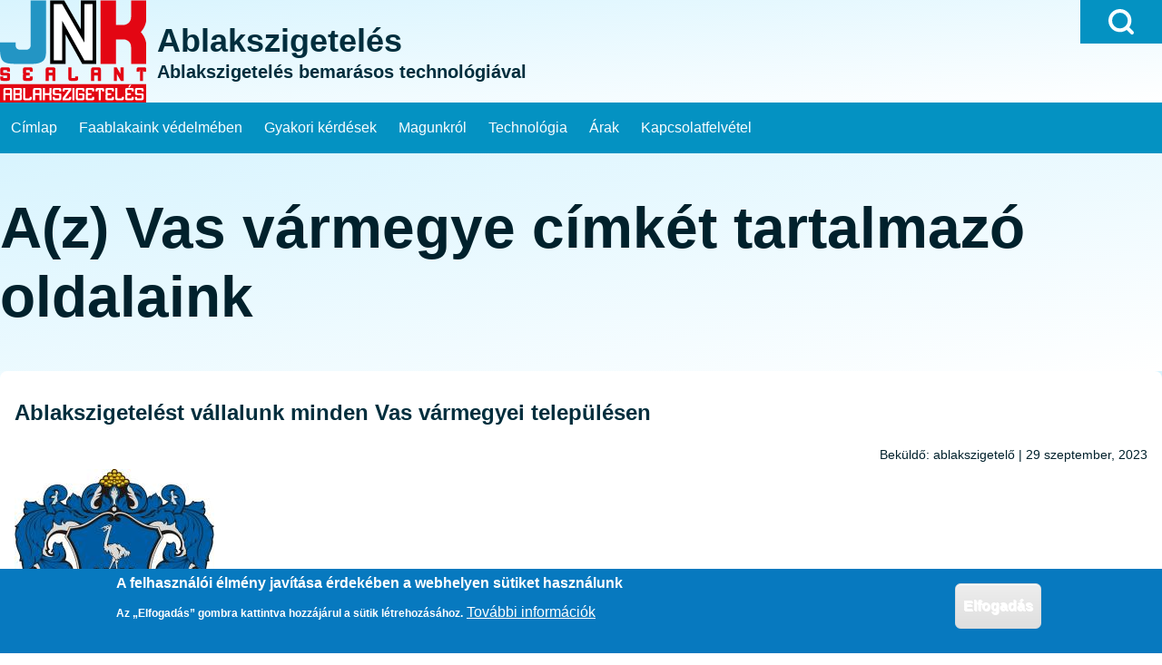

--- FILE ---
content_type: text/html; charset=UTF-8
request_url: https://ablakszigeteles-jnk.hu/ablakszigeteles/vas-varmegye
body_size: 9990
content:
<!DOCTYPE html>
<html lang="hu" dir="ltr" prefix="og: https://ogp.me/ns#" class=" fs-16">
  <head>
    <meta charset="utf-8" />
<script async src="https://www.googletagmanager.com/gtag/js?id=G-F5WDM7G8DR"></script>
<script>window.dataLayer = window.dataLayer || [];function gtag(){dataLayer.push(arguments)};gtag("js", new Date());gtag("set", "developer_id.dMDhkMT", true);gtag("config", "G-F5WDM7G8DR", {"groups":"default","page_placeholder":"PLACEHOLDER_page_location"});</script>
<link rel="canonical" href="https://ablakszigeteles-jnk.hu/ablakszigeteles/vas-varmegye" />
<meta name="author" content="Ablakszigetelő" />
<meta name="Generator" content="Drupal 10 (https://www.drupal.org)" />
<meta name="MobileOptimized" content="width" />
<meta name="HandheldFriendly" content="true" />
<meta name="viewport" content="width=device-width, initial-scale=1.0" />
<style>div#sliding-popup, div#sliding-popup .eu-cookie-withdraw-banner, .eu-cookie-withdraw-tab {background: #0779bf} div#sliding-popup.eu-cookie-withdraw-wrapper { background: transparent; } #sliding-popup h1, #sliding-popup h2, #sliding-popup h3, #sliding-popup p, #sliding-popup label, #sliding-popup div, .eu-cookie-compliance-more-button, .eu-cookie-compliance-secondary-button, .eu-cookie-withdraw-tab { color: #ffffff;} .eu-cookie-withdraw-tab { border-color: #ffffff;}</style>

    <title>Vas vármegye | Ablakszigetelés</title>
    <link rel="stylesheet" media="all" href="/sites/default/files/css/css_4unApE28EofPG-VVoXJJSDsZ4HZRMhpFdVRhugHVk2E.css?delta=0&amp;language=hu&amp;theme=solo&amp;include=eJxtj80OwjAMg1-ooRK3Pc2UtmZU_cm0tCDenjE4jMHls2RZia0PbSjWscKoZLEv0JTFcd4ZBbUb9NGLpIhVypwjVw_7zxwDLtxz2x0IwEwKJvir7Hy_YlkZEEi3LtTYqWk8-Sw9qH2LuUXc1W48FQk9__Ylt4DTLLE2JXU0DOfDhK9EqYfE53-BKk9QCrykJ56ybeA" />
<link rel="stylesheet" media="all" href="/sites/default/files/css/css_tZMdzwsWBU0SntnuBeX69woGIrMc-pjtKL1mE62U71k.css?delta=1&amp;language=hu&amp;theme=solo&amp;include=eJxtj80OwjAMg1-ooRK3Pc2UtmZU_cm0tCDenjE4jMHls2RZia0PbSjWscKoZLEv0JTFcd4ZBbUb9NGLpIhVypwjVw_7zxwDLtxz2x0IwEwKJvir7Hy_YlkZEEi3LtTYqWk8-Sw9qH2LuUXc1W48FQk9__Ylt4DTLLE2JXU0DOfDhK9EqYfE53-BKk9QCrykJ56ybeA" />

    
  </head>
  <body class="path-taxonomy-term-20 path-vocabulary-tags views-page path-view-taxonomy-term path-taxonomy">
        <a href="#main-content" class="visually-hidden focusable skip-link">
      Ugrás a tartalomra
    </a>
    
      <div class="dialog-off-canvas-main-canvas" data-off-canvas-main-canvas>
    
<!-- Start: Page Wrapper -->


<div id="page-wrapper" class="page-wrapper sw-1024 sb-992 mn-992 solo__inline-items" >

            
    
    <div id="fixed-search-block" class="solo-outer lone fixed-search-block" role="search" aria-label="Search Bar" >
    <div id="fixed-search-block-inner" class="solo-inner solo-col solo-col-1 fixed-search-block-inner">
      <div class="fixed-search-wrapper">
        <div id="search-button-close" class="hamburger-icon hamburger-icon-close search-button-close">
          <!-- Button for closing the search bar -->
          <button class="btn-animate solo-button-menu" data-drupal-selector="search-block-button-close-inner" aria-label="Close Search Block" aria-controls="fixed-search-block" aria-expanded="false">
            <span>  <svg width="60" height="40" viewbox="0 0 60 40">
    <g stroke-width="4" stroke-linecap="round" stroke-linejoin="round" fill="none" stroke="currentColor" class="svg-stroke">
      <path id="svg-top" d="M10,10 L50,10 Z"></path>
      <path id="svg-middle" d="M10,20 L50,20 Z"></path>
      <path id="svg-bottom" d="M10,30 L50,30 Z"></path>
    </g>
  </svg>





</span>
            <span class="visually-hidden">Close Search Block</span>
          </button>
        </div>
            
  
    
      <form action="/search/node" method="get" id="search-block-form" accept-charset="UTF-8" class="solo-clear solo-search-block-form">
  <div class="js-form-item form-item js-form-type-search form-type-search js-form-item-keys form-item-keys form-no-label">
      <label for="edit-keys" class="form-item__label visually-hidden">Keresés</label>
        <input title="A keresendő kifejezések megadása." placeholder="Keresés kulcsszó vagy kifejezés alapján." data-drupal-selector="edit-keys" type="search" id="edit-keys" name="keys" value="" size="15" maxlength="128" class="form-search form-element form-element--type-search form-element--api-search solo-input" />

        </div>
<div data-drupal-selector="edit-actions" class="form-actions solo-clear element-container-wrapper js-form-wrapper form-wrapper" id="edit-actions"><input class="button--primary search-button-block button js-form-submit form-submit solo-button btn-animate" data-drupal-selector="edit-submit" type="submit" id="edit-submit" value="Keresés" />
</div>

</form>

  

      </div>
    </div>
  </div>

    
          <!-- Start: Header -->
    <header id="header" class="solo-outer lone header" role="banner" aria-label="Webhely fejléce">
      <div id="header-inner" class="solo-inner solo-col solo-col-1 header-inner">

        
                  <div id="search-button-open" class="hamburger-icon search-button-open">
                        <button class="btn-animate solo-button-menu sidebar-hamburger-icon" data-drupal-selector="sidebar-hamburger-icon" aria-label="Open Search Block" aria-controls="fixed-search-block" aria-expanded="false">
              <span><svg width="24" height="24" viewBox="0 0 24 24" stroke-width="3" stroke-linecap="round" stroke-linejoin="round" fill="none" stroke="currentColor" class="svg-stroke">
  <circle cx="11" cy="11" r="8"></circle>
  <line x1="21" y1="21" x2="16.65" y2="16.65"></line>
</svg>
</span>
              <span class="visually-hidden">Open Search Block</span>
            </button>
          </div>
        
                      
<section id="block-solo-branding" class="solo-clear solo-block block-system block-system-branding-block">
  
    
  
<div class="branding-wrapper">
    <div class="branding-first">
      <a class="site-logo" href="/" title="Címlap" rel="Címlap">
      <img src="/sites/default/files/JNK_logo_OK_1.png" class="site-logo-img" alt="Címlap" />
    </a>
  
    </div>
  
    <div class="branding-second site-name-outer site-slogan-outer">
          <div class="site-name">
        <a class="site-name-link" href="/" title="Címlap" rel="Címlap">
        Ablakszigetelés
      </a>
      </div>
    
          <div class="site-slogan">Ablakszigetelés bemarásos technológiával</div>
      </div>
  
</div>
</section>


        
      </div>
    </header>
    <!-- End: Header -->
    
      <!-- Start: Primary Menu -->
    <div id="primary-menu" class="solo-outer lone main-navigation-wrapper primary-menu" role="navigation" aria-label="Fő navigáció">
      <div id="primary-menu-inner" class="solo-inner solo-col solo-col-1 primary-menu-inner">
            <nav  id="block-solo-main-menu" class="block block-menu navigation menu--main" aria-labelledby="block-solo-main-menu-menu" role="navigation">
            
  <h2 class="visually-hidden block__title" id="block-solo-main-menu-menu">Fő navigáció</h2>
  
        


<div class="solo-clear solo-menu navigation-responsive navigation-primary-responsive navigation-responsive-click">

  
  <div class="mobile-nav hamburger-icon solo-block">
    <button class="solo-button-menu mobile-menubar-toggler-button" data-drupal-selector="mobile-menubar-toggler-button" tabindex='-1' aria-label="Open or Close horizontal Main Menu" aria-expanded="false">
      <span>
          <svg width="60" height="40" viewbox="0 0 60 40">
    <g stroke-width="4" stroke-linecap="round" stroke-linejoin="round" fill="none" stroke="currentColor" class="svg-stroke">
      <path id="svg-top" d="M10,10 L50,10 Z"></path>
      <path id="svg-middle" d="M10,20 L50,20 Z"></path>
      <path id="svg-bottom" d="M10,30 L50,30 Z"></path>
    </g>
  </svg>






      </span>
      <span class="visually-hidden">Open or Close horizontal Main Menu</span>
    </button>
  </div>







    <ul class="navigation__menubar navigation__responsive navigation__primary navigation__menubar-main"  id="main-menubar" role="menubar">
  
        
                      
                
    
    
            
                         <li class="btn-animate nav__menu-item nav__menu-item-main nav__menubar-item link-only" role='none'>
        <a href="/" class="nav__menu-link nav__menu-link-main" role="menuitem" tabindex="-1" data-drupal-link-system-path="&lt;front&gt;">        <span class="menu__url-title">Címlap</span>
      </a>
    
        </li>
    
            
                
    
    
            
                         <li class="btn-animate nav__menu-item nav__menu-item-main nav__menubar-item link-only" role='none'>
        <a href="/faablakaink-vedelmeben" title="Miért érdemes felújítani hagyományos ablakainkat?" class="nav__menu-link nav__menu-link-main" role="menuitem" tabindex="-1" data-drupal-link-system-path="node/10">        <span class="menu__url-title">Faablakaink védelmében</span>
      </a>
    
        </li>
    
            
                
    
    
            
                         <li class="btn-animate nav__menu-item nav__menu-item-main nav__menubar-item link-only" role='none'>
        <a href="/ablakszigetelessel-kapcsolatos-gyakori-kerdesek" title="Ablakszigeteléssel kapcsolatos gyakori kérdések" class="nav__menu-link nav__menu-link-main" role="menuitem" tabindex="-1" data-drupal-link-system-path="node/8">        <span class="menu__url-title">Gyakori kérdések</span>
      </a>
    
        </li>
    
            
                
    
    
            
                         <li class="btn-animate nav__menu-item nav__menu-item-main nav__menubar-item link-only" role='none'>
        <a href="/jnk-sealant-ablakszigeteles-bemutatasa" title="A JNK Sealant ablakszigetelés bemutatása" class="nav__menu-link nav__menu-link-main" role="menuitem" tabindex="-1" data-drupal-link-system-path="node/9">        <span class="menu__url-title">Magunkról</span>
      </a>
    
        </li>
    
            
                
    
    
            
                         <li class="btn-animate nav__menu-item nav__menu-item-main nav__menubar-item link-only" role='none'>
        <a href="/technologiai-lepesek" class="nav__menu-link nav__menu-link-main" role="menuitem" tabindex="-1" data-drupal-link-system-path="node/6">        <span class="menu__url-title">Technológia</span>
      </a>
    
        </li>
    
            
                
    
    
            
                         <li class="btn-animate nav__menu-item nav__menu-item-main nav__menubar-item link-only" role='none'>
        <a href="/ablakszigeteles-arak" class="nav__menu-link nav__menu-link-main" role="menuitem" tabindex="-1" data-drupal-link-system-path="node/7">        <span class="menu__url-title">Árak</span>
      </a>
    
        </li>
    
            
                
    
    
            
                         <li class="btn-animate nav__menu-item nav__menu-item-main nav__menubar-item link-only" role='none'>
        <a href="/kapcsolatfelvetel" class="nav__menu-link nav__menu-link-main" role="menuitem" tabindex="-1">        <span class="menu__url-title">Kapcsolatfelvétel</span>
      </a>
    
        </li>
      </ul>
 
</div>



  </nav>


      </div>
    </div>
    <!-- End: Primary Menu -->
    
            
    


      
        <!-- Start: System Messages -->
    <div id="system-messages" class="solo-outer lone system-messages" >
      <div id="system-messages-inner" class="solo-inner solo-col solo-col-1 system-messages-inner">
                <div data-drupal-messages-fallback class="hidden"></div>


      </div>
    </div>
    <!-- End: System Messages -->
  
        <!-- Start: Page Title -->
    <div id="page-title" class="solo-outer lone page-title" >
      <div id="page-title-inner" class="solo-inner solo-col solo-col-1 fade-inner page-title-inner">
            


<div id="block-solo-page-title" class="block block-core block-page-title-block">
  
  
  <h1 class="page-title-text">A(z) Vas vármegye címkét tartalmazó oldalaink</h1>


  
</div>


      </div>
    </div>
    <!-- End: Page Title -->
  
    
  


      




  <!-- Start: Main -->
  <div id="main-container" class="solo-outer multi main-container active-main-1 radius-8" >
    <div id="main-container-inner" class="solo-inner solo-col main-container-inner solo-col-1">
      <!-- Start Main Container -->

    
          <!-- Start: Main Content -->
      <div id="sidebar-box-main" class="region-outer main-box sidebar-box-main" role="main">
        <div class="region-inner main-box-inner sidebar-box-main-inner fade-inner" >
          <a id="main-content" tabindex="-1"></a>
              
<section id="block-solo-content" class="solo-clear solo-block block-system block-system-main-block">
  
    
      <div class="views-element-container solo-clear element-container-wrapper"><div class="solo-clear view view-taxonomy-term view-id-taxonomy_term view-display-id-page_1 js-view-dom-id-696c8153f8d6b16f631fa91491d74b9d7e8fcc40cc7dd35d2cb4d288a654e345">
  
    
      <header class="view-header">
      <div id="taxonomy-term-20" class="taxonomy-term vocabulary-tags">
  
    
  <div class="solo-clear content">
    
  </div>
</div>

    </header>
      
      <div class="view-content">
          <div class="solo-clear views-row">
<article data-history-node-id="28" class="node solo-clear node--type-article node--promoted node--view-mode-full">

  <header class="solo-clear node__header">
    
          <h3  class="node__title">
        <a href="/ablakszigetelest-vallalunk-minden-vas-varmegyei-telepulesen" rel="bookmark">
<span>Ablakszigetelést vállalunk minden Vas vármegyei településen</span>
</a>
      </h3>
        

          <div class="node__meta">
              <div class="node__author-info" >
          <span >
            Beküldő: <span class="user-entity"><span>ablakszigetelő</span></span> | 29  szeptember,  2023
          </span>
        </div>
        
      </div>
    
  </header>

  <div class="solo-clear node__content">
    
            <div class="field field--name-field-image field--type-image field--label-hidden field__item">  <img loading="lazy" src="/sites/default/files/styles/medium/public/2023-09/vas.jpg?itok=F4NfQMub" width="220" height="185" alt="Ablakszigetelést vállalunk minden Vas vármegyei településen" class="solo-image image-style-medium" />


</div>
      
            <div class="field field--name-body field--type-text-with-summary field--label-hidden field__item"><p>Az alább felsorolt <strong>Vas&nbsp;vármegyei&nbsp;települések</strong>en vállaljuk fa nyílászáróinak bemarásos szigetelését:</p><p>Acsád, Alsószölnök, Alsóújlak, Andrásfa, Apátistvánfalva, Bajánsenye, Balogunyom, Bejcgyertyános, Bérbaltavár, Boba, Borgáta, Bozzai, Bozsok, Bő, Bögöt, Bögöte, Bucsu, Bük, Cák, Celldömölk, Chernelházadamonya, Csákánydoroszló, Csánig, Csehi, Csehimindszent, Csempeszkopács, Csénye, Csepreg, Csipkerek, Csönge, Csörötnek, Daraboshegy, Dozmat, Döbörhegy, Döröske, Duka, Egervölgy, Egyházashetye, Egyházashollós, Egyházasrádóc, Felsőcsatár, Felsőjánosfa, Felsőmarác, Felsőszölnök, Gasztony, Gencsapáti, Gérce, Gersekarát, Gór, Gyanógeregye, Gyöngyösfalu, Győrvár, Halastó, Halogy, Harasztifalu, Hegyfalu, Hegyháthodász, Hegyhátsál, Hegyhátszentjakab, Hegyhátszentmárton, Hegyhátszentpéter, Horvátlövő, Horvátzsidány, Hosszúpereszteg, Ikervár, Iklanberény, Ispánk, Ivánc, Ják, Jákfa, Jánosháza, Káld, Kám, Karakó, Katafa, Keléd, Kemeneskápolna, Kemenesmagasi, Kemenesmihályfa, Kemenespálfa, Kemenessömjén, Kemenesszentmárton, Kemestaródfa, Kenéz, Kenyeri, Kercaszomor, Kerkáskápolna, Kétvölgy, Kisrákos, Kissomlyó, Kisunyom, Kiszsidány, Kondorfa, Köcsk, Körmend, Kőszeg, Kőszegdoroszló, Kőszegpaty, Kőszegszerdahely, Lócs, Lukácsháza, Magyarlak, Magyarnádalja, Magyarszecsőd, Magyarszombatfa, Megyehíd, Meggyeskovácsi, Mersevát, Mesterháza, Mesteri, Meszlen, Mikosszéplak, Molnaszecsőd, Nádasd, Nagygeresd, Nagykölked, Nagymizdó, Nagyrákos, Nagysimonyi, Nagytilaj, Nárai, Narda, Nemesbőd, Nemescsó, Nemeskeresztúr, Nemeskocs, Nemeskolta, Nemesládony, Nemesmedves, Nemesrempehollós, Nick, Nyőgér, Olaszfa, Ólmod, Orfalu, Ostffyasszonyfa, Oszkó, Ölbő, Őrimagyarósd, Őriszentpéter, Pácsony, Pankasz, Pápoc, Pecöl, Perenye, Peresznye, Petőmihályfa, Pinkamindszent, Pornóapáti, Porpác, Pósfa, Pusztacsó, Püspökmolnári, Rábagyarmat, Rábahídvég, Rábapaty, Rábatöttös, Rádóckölked, Rátót, Répcelak, Répceszentgyörgy, Rönök, Rum, Sajtoskál, Salköveskút, Sárfimizdó, Sárvár, Sé, Simaság, Sitke, Sorkifalud, Sorkikápolna, Sorokpolány, Sótony, Söpte, Szaknyér, Szakonyfalu, Szalafő, Szarvaskend, Szatta, Szeleste, Szemenye, Szentgotthárd, Szentpéterfa, Szergény, Szombathely, Szőce, Tanakajd, Táplánszentkereszt, Telekes, Tokorcs, Tompaládony, Tormásliget, Torony, Tömörd, Uraiújfalu, Vámoscsalád, Vasalja, Vásárosmiske, Vasasszonyfa, Vasegerszeg, Vashosszúfalu, Vaskeresztes, Vassurány, Vasvár, Vasszécseny, Vasszentmihály, Vasszilvágy, Vát, Velem, Velemér, Vép, Viszák, Vönöck, Zsédeny, Zsennye.</p><p><a class="button" href="tel:+36302322429">Hívjon bennünket! +36 30 232 2429</a> <a class="button" href="/kapcsolatfelvetel">Kérjen árajánlatot</a></p></div>
      
      <div class="taxonomy-term-entity field field--name-field-tags field--type-entity-reference field--label-hidden field__items">
              <div class="field__item"><a href="/ablakszigeteles/bemarasos" hreflang="hu">bemarásos</a></div>
              <div class="field__item"><a href="/ablakszigeteles/ablakszigeteles" hreflang="hu">ablakszigetelés</a></div>
              <div class="field__item"><a href="/ablakszigeteles/vas-varmegye" hreflang="hu">Vas vármegye</a></div>
          </div>
  
  </div>

</article>
</div>

    </div>
  
      
          </div>
</div>

  </section>


        </div>
      </div>
      <!-- End: Main Content -->
    
    
      <!-- End: Main Container -->
    </div>
  </div>
<!-- End: Main -->

    


      






  <!-- Start: Bottom Container -->
  <div id="bottom-container" class="solo-outer multi bottom-container active-bottom-1" >
    <div id="bottom-container-inner" class="solo-inner solo-col bottom-container-inner solo-col-1">

          <!-- Start: Bottom First -->
      <div id="bottom-box-first" class="region-outer bottom-box bottom-box-first">
        <div class="region-inner bottom-box-inner bottom-box-first-inner fade-inner" >
              
<section id="block-solo-cimkekjeloloi" class="solo-clear solo-block block-tagclouds block-tagclouds-blocktags">
  
      <h2 class="solo-block-title">Címkék</h2>
    
      <span class="tagclouds-term"><a href="/ablakszigeteles/nograd-varmegye" class="tagclouds level1" hreflang="hu">Nógrád vármegye</a></span><span class="tagclouds-term"><a href="/ablakszigeteles/bemarasos" class="tagclouds level6" hreflang="hu">bemarásos</a></span><span class="tagclouds-term"><a href="/ablakszigeteles/ajtoszigeteles" class="tagclouds level4" hreflang="hu">ajtószigetelés</a></span><span class="tagclouds-term"><a href="/ablakszigeteles/hajdu-bihar-varmegye" class="tagclouds level1" hreflang="hu">Hajdú-Bihar vármegye</a></span><span class="tagclouds-term"><a href="/ablakszigeteles/somogy-varmegye" class="tagclouds level1" hreflang="hu">Somogy vármegye</a></span><span class="tagclouds-term"><a href="/ablakszigeteles/budapest" class="tagclouds level1" hreflang="hu">Budapest</a></span><span class="tagclouds-term"><a href="/ablakszigeteles/tolna-varmegye" class="tagclouds level1" hreflang="hu">Tolna vármegye</a></span><span class="tagclouds-term"><a href="/ablakszigeteles/bekes-varmegye" class="tagclouds level1" hreflang="hu">Békés vármegye</a></span><span class="tagclouds-term"><a href="/ablakszigeteles/zala-varmegye" class="tagclouds level1" hreflang="hu">Zala vármegye</a></span><span class="tagclouds-term"><a href="/ablakszigeteles/baranya-varmegye" class="tagclouds level1" hreflang="hu">Baranya vármegye</a></span><span class="tagclouds-term"><a href="/ablakszigeteles/bacs-kiskun-varmegye" class="tagclouds level1" hreflang="hu">Bács-Kiskun vármegye</a></span><span class="tagclouds-term"><a href="/ablakszigeteles/ablak-szigeteles" class="tagclouds level4" hreflang="hu">ablak szigetelés</a></span><span class="tagclouds-term"><a href="/ablakszigeteles/gyor-moson-sopron-varmegye" class="tagclouds level1" hreflang="hu">Győr-Moson-Sopron vármegye</a></span><span class="tagclouds-term"><a href="/ablakszigeteles/szabolcs-szatmar-bereg-varmegye" class="tagclouds level1" hreflang="hu">Szabolcs-Szatmár-Bereg vármegye</a></span><span class="tagclouds-term"><a href="/ablakszigeteles/nyilaszaro" class="tagclouds level3" hreflang="hu">nyílászáró</a></span><span class="tagclouds-term"><a href="/ablakszigeteles/jasz-nagykun-szolnok-varmegye" class="tagclouds level1" hreflang="hu">Jász-Nagykun-Szolnok vármegye</a></span><span class="tagclouds-term"><a href="/ablakszigeteles/fejer-varmegye" class="tagclouds level1" hreflang="hu">Fejér vármegye</a></span><span class="tagclouds-term"><a href="/ablakszigeteles/heves-varmegye" class="tagclouds level1" hreflang="hu">Heves vármegye</a></span><span class="tagclouds-term"><a href="/ablakszigeteles/veszprem-varmegye" class="tagclouds level1" hreflang="hu">Veszprém vármegye</a></span><span class="tagclouds-term"><a href="/ablakszigeteles/komarom-esztergom-varmegye" class="tagclouds level1" hreflang="hu">Komárom-Esztergom vármegye</a></span><span class="tagclouds-term"><a href="/ablakszigeteles/ablakszigeteles" class="tagclouds level6" hreflang="hu">ablakszigetelés</a></span><span class="tagclouds-term"><a href="/ablakszigeteles/csongrad-varmegye" class="tagclouds level1" hreflang="hu">Csongrád vármegye</a></span><span class="tagclouds-term"><a href="/ablakszigeteles/pest-varmegye" class="tagclouds level1" hreflang="hu">Pest vármegye</a></span><span class="tagclouds-term"><a href="/ablakszigeteles/ajto-szigeteles" class="tagclouds level4" hreflang="hu">ajtó szigetelés</a></span><span class="tagclouds-term"><a href="/ablakszigeteles/borsod-abauj-zemplen-varmegye" class="tagclouds level1" hreflang="hu">Borsod-Abaúj-Zemplén vármegye</a></span><span class="tagclouds-term"><a href="/ablakszigeteles/vas-varmegye" class="tagclouds level1" hreflang="hu">Vas vármegye</a></span>
  </section>


        </div>
      </div>
      <!-- End: Bottom First -->
    
    
    
    
    </div>
  </div>
  <!-- End: Bottom -->

      
    


      
      
      



  <!-- start: Footer -->
  <div id="footer-container" class="solo-outer multi footer-container active-footer-3" >
    <div id="footer-container-inner" class="solo-inner solo-col footer-container-inner solo-col-1-1-1">

          <!-- Start: Footer First  -->
      <div id="footer-box-first" class="region-outer footer-box footer-box-first">
        <div class="region-inner footer-box-inner footer-box-first-inner fade-inner" >
              
<section id="block-solo-szekhely" class="solo-clear solo-block block-block-content block-block-content992bbce0-0029-4d9d-b38a-e9fde78ce3b7">
  
      <h2 class="solo-block-title">Székhely</h2>
    
      
            <div class="field field--name-body field--type-text-with-summary field--label-hidden field__item"><p>JNK SEALANT<br>2616 Keszeg<br>Kosdi sor 47.</p></div>
      
  </section>


        </div>
      </div>
      <!-- End: Footer First -->
    
          <!-- Start: Footer Second Region -->
      <div id="footer-box-second" class="region-outer footer-box footer-box-second">
        <div class="region-inner footer-box-inner footer-box-second-inner fade-inner" >
              
<section id="block-solo-telefonszamaink" class="solo-clear solo-block block-block-content block-block-content1a719d13-1ed0-4686-bdb7-ea95a6a75825">
  
      <h2 class="solo-block-title">Telefonszámaink</h2>
    
      
            <div class="field field--name-body field--type-text-with-summary field--label-hidden field__item"><p><a href="tel:+36302322429">+36 30 232 2429</a><br><a href="tel:+36303707706">+36 30 370 7706</a></p></div>
      
  </section>


        </div>
      </div>
      <!-- End: Footer Second -->
    
          <!-- Start: Footer Third -->
      <div id="footer-box-third" class="region-outer footer-box footer-box-third">
        <div class="region-inner footer-box-inner footer-box-third-inner fade-inner" >
              
<section id="block-solo-kapcsolat" class="solo-clear solo-block block-block-content block-block-content02be368c-b802-48d9-89dc-7d351ce84a61">
  
      <h2 class="solo-block-title">Kapcsolat</h2>
    
      
            <div class="field field--name-body field--type-text-with-summary field--label-hidden field__item"><p><strong>Kapcsolattartó:</strong> Janek István<br><strong>E-mail:</strong> <a href="mailto:info@ablakszigeteles-jnk.hu">info@ablakszigeteles-jnk.hu</a><br><a href="/kapcsolatfelvetel"><strong>Kérjen információt űrlapunkon!</strong></a></p></div>
      
  </section>


        </div>
      </div>
      <!-- End: Footer Third -->
    
    </div>
  </div>
  <!-- End: Footer -->

      
        <!-- Start: Footer Menu -->
    <div id="footer-menu" class="solo-outer lone footer-menu" >
      <div id="footer-menu-inner" class="solo-inner solo-col solo-col-1 footer-menu-inner">

          <!-- Start: Social Media -->
      <div class="solo-clear fade-inner footer-menu-first sm-icons sm-icons-small" >
                                                    <a href="https://www.facebook.com/profile.php?id=100064303525217" title="Facebook" class="solo-clear facebook" target="_blank">
                            <span class="sm-icon">
                                    <svg class="svg-icon facebook" xmlns="http://www.w3.org/2000/svg" xmlns:xlink="http://www.w3.org/1999/xlink" width="30pt" height="30pt" viewBox="0 0 30 30" version="1.1"><g><path class="path-update" style=" stroke:none;fill-rule:nonzero;fill:--solo-fb;fill-opacity:1;" d="M 30 15.085938 C 30 6.761719 23.289062 0 15 0 C 6.710938 0 0 6.75 0 15.085938 C 0 22.625 5.488281 28.875 12.664062 30 L 12.664062 19.449219 L 8.851562 19.449219 L 8.851562 15.085938 L 12.648438 15.085938 L 12.648438 11.761719 C 12.648438 7.988281 14.898438 5.886719 18.324219 5.886719 C 19.960938 5.886719 21.675781 6.1875 21.675781 6.1875 L 21.675781 9.898438 L 19.800781 9.898438 C 17.925781 9.898438 17.351562 11.0625 17.351562 12.261719 L 17.351562 15.085938 L 21.5 15.085938 L 20.835938 19.460938 L 17.335938 19.460938 L 17.335938 30 C 24.523438 28.875 30 22.625 30 15.085938 "/></g></svg>
                </span>
              </a>
                                                                                                            <a href="https://www.youtube.com/@jnkablakszigeteles1005" title="Youtube" class="solo-clear youtube" target="_blank">
                            <span class="sm-icon">
                                    <svg class="svg-icon youtube" xmlns="http://www.w3.org/2000/svg" xmlns:xlink="http://www.w3.org/1999/xlink" width="30pt" height="30pt" viewBox="0 0 30 30" version="1.1"><g><path class="path-update" style=" stroke:none;fill-rule:nonzero;fill:--solo-tb;fill-opacity:1;" d="M 15 0 C 23.285156 0 30 6.714844 30 15 C 30 23.285156 23.285156 30 15 30 C 6.714844 30 0 23.285156 0 15 C 0 6.714844 6.714844 0 15 0 Z M 15.367188 8.75 L 14.632812 8.75 L 13.253906 8.765625 C 11.40625 8.796875 8.617188 8.882812 7.671875 9.121094 C 6.878906 9.316406 6.25 9.917969 6.015625 10.703125 C 5.789062 11.507812 5.695312 12.8125 5.652344 13.777344 L 5.625 14.796875 L 5.625 15.203125 L 5.636719 15.738281 C 5.664062 16.691406 5.75 18.347656 6.015625 19.296875 C 6.230469 20.066406 6.867188 20.671875 7.671875 20.878906 C 8.59375 21.113281 11.257812 21.199219 13.105469 21.230469 L 14.863281 21.25 L 16.3125 21.238281 C 18.128906 21.214844 21.300781 21.136719 22.324219 20.878906 C 23.121094 20.683594 23.75 20.082031 23.984375 19.296875 C 24.246094 18.359375 24.332031 16.738281 24.359375 15.777344 L 24.375 15.117188 L 24.371094 14.613281 C 24.355469 13.777344 24.289062 11.78125 23.984375 10.703125 C 23.75 9.917969 23.121094 9.316406 22.324219 9.121094 C 21.5 8.910156 19.261719 8.820312 17.476562 8.78125 Z M 13.082031 12.363281 L 17.984375 15 L 13.082031 17.636719 Z M 13.082031 12.363281 "/></g></svg>
                </span>
              </a>
                                                                                                                                                                                                                                          <a href="mailto:info@ablakszigeteles-jnk.hu" title="Email" class="solo-clear email">
                            <span class="sm-icon">
                                    <svg class="svg-icon email" id="Layer_1" data-name="Layer 1" xmlns="http://www.w3.org/2000/svg" viewBox="0 0 122.88 122.88"><path fill="--solo-em" class="path-update" d="M61.44,0A61.46,61.46,0,1,1,18,18,61.21,61.21,0,0,1,61.44,0ZM32.22,79.39,52.1,59.46,32.22,43.25V79.39ZM54.29,61.24,33.79,81.79H88.91L69.33,61.24l-6.46,5.51h0a1.42,1.42,0,0,1-1.8,0l-6.78-5.53Zm17.18-1.82L90.66,79.55V43.07L71.47,59.42ZM34,41.09l27.9,22.76L88.65,41.09Zm65.4-17.64a53.72,53.72,0,1,0,15.74,38,53.56,53.56,0,0,0-15.74-38Z"/></svg>
                </span>
              </a>
                        </div>
      <!-- End: Social Media -->
    
        <!-- Start: Bottom Menu -->
              </div>
    </div>
    <!-- End: Footer Menu -->
  


        <!-- Start: Copyright -->
    <div id="copyright" class="solo-outer lone copyright" >
      <div id="copyright-inner" class="solo-inner solo-col copyright-inner solo-col-1">
            <!-- Start: Copyright -->
      <p class="copyright-first">
                © 2024 JNK ablakszigetelés
      </p>
      <!-- End: Copyright -->
                  </div>
    </div>
    <!-- End: Copyright -->
  </div>
<!-- End: Page Wrapper -->

  </div>

    
    <script type="application/json" data-drupal-selector="drupal-settings-json">{"path":{"baseUrl":"\/","pathPrefix":"","currentPath":"taxonomy\/term\/20","currentPathIsAdmin":false,"isFront":false,"currentLanguage":"hu"},"pluralDelimiter":"\u0003","suppressDeprecationErrors":true,"ajaxPageState":{"libraries":"[base64]","theme":"solo","theme_token":null},"ajaxTrustedUrl":{"\/search\/node":true},"google_analytics":{"account":"G-F5WDM7G8DR","trackOutbound":true,"trackMailto":true,"trackTel":true,"trackDownload":true,"trackDownloadExtensions":"7z|aac|arc|arj|asf|asx|avi|bin|csv|doc(x|m)?|dot(x|m)?|exe|flv|gif|gz|gzip|hqx|jar|jpe?g|js|mp(2|3|4|e?g)|mov(ie)?|msi|msp|pdf|phps|png|ppt(x|m)?|pot(x|m)?|pps(x|m)?|ppam|sld(x|m)?|thmx|qtm?|ra(m|r)?|sea|sit|tar|tgz|torrent|txt|wav|wma|wmv|wpd|xls(x|m|b)?|xlt(x|m)|xlam|xml|z|zip"},"eu_cookie_compliance":{"cookie_policy_version":"1.0.0","popup_enabled":true,"popup_agreed_enabled":false,"popup_hide_agreed":false,"popup_clicking_confirmation":false,"popup_scrolling_confirmation":false,"popup_html_info":"\u003Cdiv aria-labelledby=\u0022popup-text\u0022  class=\u0022eu-cookie-compliance-banner eu-cookie-compliance-banner-info eu-cookie-compliance-banner--default\u0022\u003E\n  \u003Cdiv class=\u0022popup-content info eu-cookie-compliance-content\u0022\u003E\n        \u003Cdiv id=\u0022popup-text\u0022 class=\u0022eu-cookie-compliance-message\u0022 role=\u0022document\u0022\u003E\n      \u003Ch2\u003EA felhaszn\u00e1l\u00f3i \u00e9lm\u00e9ny jav\u00edt\u00e1sa \u00e9rdek\u00e9ben a webhelyen s\u00fctiket haszn\u00e1lunk\u003C\/h2\u003E\u003Cp\u003EAz \u201eElfogad\u00e1s\u201d gombra kattintva hozz\u00e1j\u00e1rul a s\u00fctik l\u00e9trehoz\u00e1s\u00e1hoz.\u003C\/p\u003E\n              \u003Cbutton type=\u0022button\u0022 class=\u0022find-more-button eu-cookie-compliance-more-button\u0022\u003ETov\u00e1bbi inform\u00e1ci\u00f3k\u003C\/button\u003E\n          \u003C\/div\u003E\n\n    \n    \u003Cdiv id=\u0022popup-buttons\u0022 class=\u0022eu-cookie-compliance-buttons\u0022\u003E\n            \u003Cbutton type=\u0022button\u0022 class=\u0022agree-button eu-cookie-compliance-default-button button button--small button--primary\u0022\u003EElfogad\u00e1s\u003C\/button\u003E\n          \u003C\/div\u003E\n  \u003C\/div\u003E\n\u003C\/div\u003E","use_mobile_message":false,"mobile_popup_html_info":"\u003Cdiv aria-labelledby=\u0022popup-text\u0022  class=\u0022eu-cookie-compliance-banner eu-cookie-compliance-banner-info eu-cookie-compliance-banner--default\u0022\u003E\n  \u003Cdiv class=\u0022popup-content info eu-cookie-compliance-content\u0022\u003E\n        \u003Cdiv id=\u0022popup-text\u0022 class=\u0022eu-cookie-compliance-message\u0022 role=\u0022document\u0022\u003E\n      \n              \u003Cbutton type=\u0022button\u0022 class=\u0022find-more-button eu-cookie-compliance-more-button\u0022\u003ETov\u00e1bbi inform\u00e1ci\u00f3k\u003C\/button\u003E\n          \u003C\/div\u003E\n\n    \n    \u003Cdiv id=\u0022popup-buttons\u0022 class=\u0022eu-cookie-compliance-buttons\u0022\u003E\n            \u003Cbutton type=\u0022button\u0022 class=\u0022agree-button eu-cookie-compliance-default-button button button--small button--primary\u0022\u003EElfogad\u00e1s\u003C\/button\u003E\n          \u003C\/div\u003E\n  \u003C\/div\u003E\n\u003C\/div\u003E","mobile_breakpoint":768,"popup_html_agreed":false,"popup_use_bare_css":false,"popup_height":"auto","popup_width":"100%","popup_delay":1000,"popup_link":"\/","popup_link_new_window":true,"popup_position":false,"fixed_top_position":true,"popup_language":"hu","store_consent":false,"better_support_for_screen_readers":false,"cookie_name":"","reload_page":false,"domain":"","domain_all_sites":false,"popup_eu_only":false,"popup_eu_only_js":false,"cookie_lifetime":100,"cookie_session":0,"set_cookie_session_zero_on_disagree":0,"disagree_do_not_show_popup":false,"method":"default","automatic_cookies_removal":true,"allowed_cookies":"","withdraw_markup":"\u003Cbutton type=\u0022button\u0022 class=\u0022eu-cookie-withdraw-tab\u0022\u003EAdatv\u00e9delmi be\u00e1ll\u00edt\u00e1sok\u003C\/button\u003E\n\u003Cdiv aria-labelledby=\u0022popup-text\u0022 class=\u0022eu-cookie-withdraw-banner\u0022\u003E\n  \u003Cdiv class=\u0022popup-content info eu-cookie-compliance-content\u0022\u003E\n    \u003Cdiv id=\u0022popup-text\u0022 class=\u0022eu-cookie-compliance-message\u0022 role=\u0022document\u0022\u003E\n      \u003Ch2\u003EEzen az oldalon s\u00fctiket haszn\u00e1lunk a felhaszn\u00e1l\u00f3i \u00e9lm\u00e9ny fokoz\u00e1sa \u00e9rdek\u00e9ben.\u003C\/h2\u003E\u003Cp\u003E\u00d6n beleegyez\u00e9s\u00e9t adta ahhoz, hogy cookie-kat helyezz\u00fcnk el.\u003C\/p\u003E\n    \u003C\/div\u003E\n    \u003Cdiv id=\u0022popup-buttons\u0022 class=\u0022eu-cookie-compliance-buttons\u0022\u003E\n      \u003Cbutton type=\u0022button\u0022 class=\u0022eu-cookie-withdraw-button  button button--small button--primary\u0022\u003EA hozz\u00e1j\u00e1rul\u00e1s visszavon\u00e1sa\u003C\/button\u003E\n    \u003C\/div\u003E\n  \u003C\/div\u003E\n\u003C\/div\u003E","withdraw_enabled":false,"reload_options":0,"reload_routes_list":"","withdraw_button_on_info_popup":false,"cookie_categories":[],"cookie_categories_details":[],"enable_save_preferences_button":true,"cookie_value_disagreed":"0","cookie_value_agreed_show_thank_you":"1","cookie_value_agreed":"2","containing_element":"body","settings_tab_enabled":false,"olivero_primary_button_classes":" button button--small button--primary","olivero_secondary_button_classes":" button button--small","close_button_action":"close_banner","open_by_default":true,"modules_allow_popup":true,"hide_the_banner":false,"geoip_match":true},"user":{"uid":0,"permissionsHash":"2ad92c9638c76ab43b839481701e8717f944bde65bf3878d3b6c90dc9fdb52df"}}</script>
<script src="/sites/default/files/js/js_RCrtuUE2UuEILlFSUCL2jmRUle_YsSdna3tYX7HBrLs.js?scope=footer&amp;delta=0&amp;language=hu&amp;theme=solo&amp;include=eJxLz89Pz0mNT8xLzKksyUwu1k9HE9Apzs_J1wcRuuk5-UmJOUgCual5pTqppfHJ-fnZmalAKrcgJzMxLzlVH5sgAPDjKlc"></script>
<script src="/modules/eu_cookie_compliance/js/eu_cookie_compliance.min.js?v=10.3.1" defer></script>

  </body>
</html>


--- FILE ---
content_type: text/css
request_url: https://ablakszigeteles-jnk.hu/sites/default/files/css/css_tZMdzwsWBU0SntnuBeX69woGIrMc-pjtKL1mE62U71k.css?delta=1&language=hu&theme=solo&include=eJxtj80OwjAMg1-ooRK3Pc2UtmZU_cm0tCDenjE4jMHls2RZia0PbSjWscKoZLEv0JTFcd4ZBbUb9NGLpIhVypwjVw_7zxwDLtxz2x0IwEwKJvir7Hy_YlkZEEi3LtTYqWk8-Sw9qH2LuUXc1W48FQk9__Ylt4DTLLE2JXU0DOfDhK9EqYfE53-BKk9QCrykJ56ybeA
body_size: 24765
content:
/* @license GPL-2.0-or-later https://www.drupal.org/licensing/faq */
html{line-height:1.15;-webkit-text-size-adjust:100%;}*,*::before,*::after{-webkit-box-sizing:border-box;box-sizing:border-box;-webkit-font-smoothing:antialiased;}body{margin:0;}main{display:block;}h1{font-size:2em;margin:0.67em 0;}hr{box-sizing:content-box;height:0;overflow:visible;}pre{font-family:monospace;font-size:1em;}a{background-color:transparent;text-decoration:none;}abbr[title]{border-bottom:none;text-decoration:underline;text-decoration:underline dotted;}b,strong{font-weight:bolder;}code,kbd,samp{font-family:monospace;font-size:1em;}small{font-size:80%;}sub,sup{font-size:75%;line-height:0;position:relative;vertical-align:baseline;}sub{bottom:-0.25em;}sup{top:-0.5em;}img{border-style:none;}button,input,optgroup,select,textarea{font-family:inherit;font-size:100%;line-height:1.15;margin:0;}button,input{overflow:visible;}button,select{text-transform:none;}button,[type="button"],[type="reset"],[type="submit"]{-webkit-appearance:button;}button::-moz-focus-inner,[type="button"]::-moz-focus-inner,[type="reset"]::-moz-focus-inner,[type="submit"]::-moz-focus-inner{border-style:none;padding:0;}button:-moz-focusring,[type="button"]:-moz-focusring,[type="reset"]:-moz-focusring,[type="submit"]:-moz-focusring{outline:1px dotted ButtonText;}fieldset{padding:0.35em 0.75em 0.625em;}legend{box-sizing:border-box;color:inherit;display:table;max-width:100%;padding:0;white-space:normal;}progress{vertical-align:baseline;}textarea{overflow:auto;}[type="checkbox"],[type="radio"]{box-sizing:border-box;padding:0;}[type="number"]::-webkit-inner-spin-button,[type="number"]::-webkit-outer-spin-button{height:auto;}[type="search"]{-webkit-appearance:textfield;outline-offset:-2px;}[type="search"]::-webkit-search-decoration{-webkit-appearance:none;}::-webkit-file-upload-button{-webkit-appearance:button;font:inherit;}details{display:block;}summary{display:list-item;}template{display:none;}[hidden]{display:none;}img,object,embed,video{outline:none;padding:0;margin:0;border:0;border:none;text-align:center;max-width:100%;height:auto;display:block;}a img{border:none;outline:none;}svg:not(:root){overflow:hidden;}h1 a,h2 a,h3 a,h4 a,h5 a,li a{font-family:inherit;line-height:inherit;font-weight:inherit;font-size:inherit;text-decoration:none;color:inherit;outline:none;}h1 a span,h2 a span,h3 a span,h4 a span,h5 a span,li a span{font-family:inherit;line-height:inherit;font-weight:inherit;font-size:inherit;text-decoration:none;color:inherit;outline:none;}a,input,button,textarea,a:visited,input:visited,button:visited,textarea:visited,a:focus-within,input:focus-within,button:focus-within,textarea:focus-within,a:hover,input:hover,button:hover,textarea:hover,a:focus,input:focus,button:focus,textarea:focus,a:active,input:active,button:active,textarea:active{text-decoration:none;outline:none;}input[type=textarea],input[type=button],input[type=search],input[type=textfield]{-webkit-appearance:none;-moz-appearance:none;appearance:none;outline:none;}a,button{all:unset;outline:revert;box-sizing:border-box;cursor:pointer;}
:root{--solo-font:'Helvetica Neue',Helvetica,Arial,sans-serif;--solo-font-s:'Helvetica Neue',Helvetica,Arial,sans-serif;--solo-h1:'Helvetica Neue',Helvetica,Arial,sans-serif;--r-bg:initial;--r-tx:initial;--r-h1:initial;--r-lk:initial;--r-lk-h:initial;--r-br:initial;--r-br-b:initial;--r-bg-fr:initial;--r-tx-lk:initial;--r-tx-lk-h:initial;--r-bg-lk:initial;--r-bg-lk-h:initial;--r-tx-bt:initial;--r-tx-bt-h:initial;--r-bg-bt:initial;--r-bg-bt-h:initial;--solo-thead:initial;--solo-odd:initial;--solo-even:initial;--solo-px2560:160rem;--solo-px1920:120rem;--solo-px1600:100rem;--solo-px1440:90rem;--solo-px1400:87.5rem;--solo-px1280:80rem;--solo-px1200:75rem;--solo-px1024:64rem;--solo-px992:62rem;--solo-px800:50rem;--solo-px768:48rem;--solo-px600:37.5rem;--solo-px576:36rem;--solo-px420:26.25rem;--solo-px320:20rem;--solo-px64:4rem;--solo-px50:3.125rem;--solo-px48:3rem;--solo-px40:2.5rem;--solo-px38:2.375rem;--solo-px36:2.25rem;--solo-px34:2.125rem;--solo-px32:2rem;--solo-px28:1.75rem;--solo-px26:1.625rem;--solo-px24:1.5rem;--solo-px22:1.375rem;--solo-px20:1.25rem;--solo-px18:1.125rem;--solo-px17:1.063rem;--solo-px16:1rem;--solo-px15:0.938rem;--solo-px14:0.875rem;--solo-px13:0.8125rem;--solo-px12:0.75rem;--solo-px11:0.688rem;--solo-px10:0.625rem;--solo-px8:0.5rem;--solo-px6:0.375rem;--solo-px5:0.313rem;--solo-px4:0.25rem;--solo-px3:0.188rem;--solo-px2:0.125rem;--solo-px1:0.063rem;--solo-px0:0;--solo-transparent:transparent;--solo-ccc:#ccc;--solo-amber:#ffc107;--solo-aqua:#00ffff;--solo-blue:#2196f3;--solo-light-blue:#87ceeb;--solo-brown:#795548;--solo-cyan:#00bcd4;--solo-blue-gray:#607d8b;--solo-green:#4caf50;--solo-light-green:#8bc34a;--solo-indigo:#3f51b5;--solo-khaki:#b4aa50;--solo-lime:#cddc39;--solo-orange:#ff9800;--solo-deep-orange:#ff5722;--solo-pink:#e91e63;--solo-purple:#9c27b0;--solo-deep-purple:#673ab7;--solo-red:#f44336;--solo-sand:#fdf5e6;--solo-teal:#009688;--solo-yellow:#ffcd3a;--solo-white:#fff;--solo-black:#000;--solo-gray:#757575;--solo-light-gray:#f1f1f1;--solo-dark-gray:#3a3a3a;--solo-pale-red:#ffdddd;--solo-pale-green:#ddffdd;--solo-pale-yellow:#ffffcc;--solo-pale-blue:#ddffff;--solo-up:#25d366;--solo-sn:#fffc00;--solo-th:#ddffdd;--solo-tk:#ff0050;--solo-it:#ff4500;--solo-fb:#1877f2;--solo-tw:#1da1f2;--solo-pi:#bd081c;--solo-in:#0a66c2;--solo-st:#c32aa3;--solo-tb:#b2071d;--solo-dr:#0c76ab;--solo-md:#6364ff;--solo-ss:#f4b459;--solo-tl:#24a1de;--solo-em:#0c76ab;--solo-shadow:0,0,0;--s-b:0,0,0;--s-w:255,255,255;--solo-button-color-s1:var(--solo-blue-gray);--solo-button-color-s2:var(--solo-light-gray);--solo-border-color-s1:var(--solo-indigo);--solo-border-color-s2:var(--solo-dark-gray);--solo-event:var(--solo-white);--solo-select-arrow-icon:url("data:image/svg+xml,%3csvg width='18' height='11' viewBox='0 0 18 11' fill='none' xmlns='http://www.w3.org/2000/svg'%3e%3cpath d='M18 1.49699C18 1.35271 17.9279 1.19038 17.8196 1.08216L16.9178 0.18036C16.8096 0.0721439 16.6473 0 16.503 0C16.3587 0 16.1964 0.0721439 16.0882 0.18036L9 7.26854L1.91182 0.18036C1.80361 0.0721439 1.64128 0 1.49699 0C1.33467 0 1.19038 0.0721439 1.08216 0.18036L0.180361 1.08216C0.0721442 1.19038 0 1.35271 0 1.49699C0 1.64128 0.0721442 1.80361 0.180361 1.91182L8.58517 10.3166C8.69339 10.4248 8.85571 10.497 9 10.497C9.14429 10.497 9.30661 10.4248 9.41483 10.3166L17.8196 1.91182C17.9279 1.80361 18 1.64128 18 1.49699Z' fill='%235D7585'/%3e%3c/svg%3e");--solo-arrow-right-icon:url("data:image/svg+xml,%5C%3Csvg class='stroke-svg' xmlns='http://www.w3.org/2000/svg' width='24' height='24' viewBox='0 0 24 24' fill='none' stroke='currentColor' stroke-width='3' stroke-linecap='round' stroke-linejoin='round'%3E%5C%3Cpath d='M5 12h13M12 5l7 7-7 7'/%3E%5C%3C/svg%3E");--solo-search-icon:url("data:image/svg+xml,%3Csvg xmlns='http://www.w3.org/2000/svg' width='24' height='24' viewBox='0 0 24 24' fill='none' stroke='currentColor' stroke-width='3' stroke-linecap='round' stroke-linejoin='round'%3E%3Ccircle cx='11' cy='11' r='8'%3E%3C/circle%3E%3Cline x1='21' y1='21' x2='16.65' y2='16.65'%3E%3C/line%3E%3C/svg%3E");}
.page-wrapper{--r-br-b:#94a2b8;--r-br:#cbced7;--r-bg:#f0f2f5;--r-tx:#262d38;}.page-wrapper,.solo-outer,.region-inner{border-color:var(--r-br,var(--r-br-b));background-color:var(--r-bg);color:var(--r-tx);}.page-wrapper hr,.page-wrapper ul,.page-wrapper ul li,.page-wrapper table{border-color:var(--r-br,var(--r-br-b));color:var(--r-tx);}.page-wrapper hr:not(.field hr),.page-wrapper ul:not(.field ul),.page-wrapper ul li:not(.field ul li),.page-wrapper table:not(.field table){background-color:var(--r-bg);}.page-wrapper .solo-select,.page-wrapper .solo-radio,.page-wrapper .solo-check,.page-wrapper .solo-textarea,.page-wrapper input:not(.button){background-color:var(--r-bg-fr,var(--r-bg));border-color:var(--r-br,var(--r-br-b));color:var(--r-tx);}.page-wrapper a:not(.nav__menu-link,.button,.site-name-link,.site-logo,h1 a,h2 a,h3 a){color:var(--r-lk,var(--r-tx));}.page-wrapper a:not(.nav__menu-link,.button,.site-name-link,.site-logo,h1 a,h2 a,h3 a):hover{color:var(--r-lk-h,var(--r-tx));}.page-wrapper h1,.page-wrapper h2,.page-wrapper h3,.page-wrapper h1 a,.page-wrapper h2 a,.page-wrapper h3 a,.page-wrapper h1 a span,.page-wrapper h2 a span,.page-wrapper h3 a span,.page-wrapper .site-name,.page-wrapper .site-slogan,.page-wrapper .site-name-link{color:var(--r-h1,var(--r-tx));}.page-wrapper a.button,.page-wrapper input.button,.page-wrapper .search-button-close button{border-color:var(--r-br,var(--r-br-b));color:var(--r-tx-bt,var(--r-tx));background-color:var(--r-bg-bt,var(--r-bg));}.page-wrapper a.button:hover,.page-wrapper input.button:hover,.page-wrapper .search-button-close button:hover{color:var(--r-tx-bt-h,var(--r-tx));background-color:var(--r-bg-bt-h,var(--r-bg));box-shadow:inset 0 0 var(--solo-px10) var(--r-br);}.page-wrapper li.nav__menu-item > a,.page-wrapper li.nav__menu-item > button,.page-wrapper .login-button-open,.page-wrapper .hamburger-icon button,.block-user-login-block form + .item-list ul li a{border-color:var(--r-br,var(--r-br-b));color:var(--r-tx-lk,var(--r-tx));background-color:var(--r-bg-lk,var(--r-bg));}.page-wrapper li.nav__menu-item > a:hover,.page-wrapper li.nav__menu-item > button:hover,.page-wrapper .login-button-open:hover,.page-wrapper .hamburger-icon button:hover,.block-user-login-block form + .item-list ul li a:hover{color:var(--r-tx-lk-h,var(--r-tx));background-color:var(--r-bg-lk-h,var(--r-bg));}.page-wrapper .solo-logo .path-update,.page-wrapper .dis-icon-colors .svg-icon .path-update{color:var(--r-tx) !important;fill:var(--r-tx) !important;}.page-wrapper svg.ext path,.page-wrapper svg.mailto path{color:var(--r-tx) !important;stroke:var(--r-tx) !important;}.page-wrapper .ck-focused,.page-wrapper .solo-select:focus,.page-wrapper .solo-check:focus,.page-wrapper .solo-radio:focus,.page-wrapper .solo-input:focus,.page-wrapper .solo-textarea:focus{-moz-box-shadow:inset 0 -40px 40px -40px var(--r-br);-webkit-box-shadow:inset 0 -40px 40px -40px var(--r-br);box-shadow:inset 0 -40px 40px -40px var(--r-br);border-color:var(--r-br);}.page-wrapper .primary-menu.solo-sticky{-moz-box-shadow:-1px 0 5px 1px rgba(var(--s-b),0.5);-webkit-box-shadow:-1px 0 5px 1px rgba(var(--s-b),0.5);box-shadow:-1px 0 5px 1px rgba(var(--s-b),0.5);}.primary-sidebar-menu{-moz-box-shadow:-50px 0 55px -30px rgba(var(--s-b),0.2);-webkit-box-shadow:-50px 0 55px -30px rgba(var(--s-b),0.2);box-shadow:-50px 0 55px -30px rgba(var(--s-b),0.2);}.page-wrapper .solo-outer.animate-hover .region-inner:not(.main-box-inner):hover{-moz-box-shadow:0 25px 50px 0 rgba(var(--s-b),.35);-webkit-box-shadow:0 25px 50px 0 rgba(var(--s-b),.35);box-shadow:0 25px 50px 0 rgba(var(--s-b),.35);}.sm-icons a > span:hover{-moz-box-shadow:0 0 16px rgba(var(--s-b),0.2);-webkit-box-shadow:0 0 16px rgba(var(--s-b),0.2);box-shadow:0 0 16px rgba(var(--s-b),0.2);background-color:rgba(var(--s-b),0.9);z-index:10000;}#fixed-search-block{-moz-box-shadow:0 var(--solo-px2) var(--solo-px5) 0 rgba(var(--s-b),0.16),0 var(--solo-px2) var(--solo-px10) 0 rgba(var(--s-b),0.12);-webkit-box-shadow:0 var(--solo-px2) var(--solo-px5) 0 rgba(var(--s-b),0.16),0 var(--solo-px2) var(--solo-px10) 0 rgba(var(--s-b),0.12);box-shadow:0 var(--solo-px2) var(--solo-px5) 0 rgba(var(--s-b),0.16),0 var(--solo-px2) var(--solo-px10) 0 rgba(var(--s-b),0.12);}.fixed-search-block-inner .fixed-search-wrapper{-moz-box-shadow:0px 30px 90px rgba(var(--s-b),0.4);-webkit-box-shadow:0px 30px 90px rgba(var(--s-b),0.4);box-shadow:0px 30px 90px rgba(var(--s-b),0.4);}.page-wrapper .top-container.has-border .region-inner,.page-wrapper .main-container.has-border .region-inner,.page-wrapper .bottom-container.has-border .region-inner,.page-wrapper .footer-container.has-border .region-inner{border:1px solid var(--r-br);}
@keyframes btnBorderAnimation{0%{width:0;height:0;border-bottom-color:var(--r-br,var(--r-br-b));}99.9999%{width:100%;height:100%;border-bottom-color:var(--r-br,var(--r-br-b));}100%{width:0;height:0;border-bottom-color:transparent;}}.page-wrapper .login-button-open button,.page-wrapper nav ul:not(.solo-ul,.field ul) li>a,.page-wrapper nav ul:not(.solo-ul,.field ul) li>button{position:relative;overflow:hidden;}.page-wrapper .login-button-open button::after,.page-wrapper .login-button-open button::before,.page-wrapper nav ul:not(.solo-ul,.field ul) li>a::after,.page-wrapper nav ul:not(.solo-ul,.field ul) li>a::before,.page-wrapper nav ul:not(.solo-ul,.field ul) li>button::after,.page-wrapper nav ul:not(.solo-ul,.field ul) li>button::before{content:'';position:absolute;bottom:0;width:0;height:0;right:0;background-color:transparent;border-bottom:5px solid transparent;}.page-wrapper .login-button-open button::before,.page-wrapper nav ul:not(.solo-ul,.field ul) li>a::before,.page-wrapper nav ul:not(.solo-ul,.field ul) li>button::before{left:0;}.page-wrapper .login-button-open button::after,.page-wrapper nav ul:not(.solo-ul,.field ul) li>a::after,.page-wrapper nav ul:not(.solo-ul,.field ul) li>button::after{right:0;}.page-wrapper .login-button-open button:hover::after,.page-wrapper .login-button-open button:hover::before,.page-wrapper nav ul:not(.solo-ul,.field ul) li>a:hover::after,.page-wrapper nav ul:not(.solo-ul,.field ul) li>a:hover::before,.page-wrapper nav ul:not(.solo-ul,.field ul) li>button:hover::after,.page-wrapper nav ul:not(.solo-ul,.field ul) li>button:hover::before{animation:btnBorderAnimation 0.5s linear forwards;}a,button,input.button{transition:0.3s;}.page-wrapper form input.button.form-submit:hover{animation:wiggle 0.3s;}.solo-animate-opacity,.solo__fade-in{animation:opac 0.8s;animation-timing-function:cubic-bezier(0.25,0.8,0.25,1);}@keyframes opac{from{opacity:0;}to{opacity:1;}}.solo-animate-top{position:relative;animation:animatetop 0.6s;animation-timing-function:cubic-bezier(0.1,0.9,1,0.1);}@keyframes animatetop{from{top:-300px;opacity:0;}to{top:0;opacity:1;}}.solo-animate-left{position:relative;animation:animateleft 0.6s;animation-timing-function:cubic-bezier(0.1,0.9,1,0.1);}@keyframes animateleft{from{left:-300px;opacity:0;}to{left:0;opacity:1;}}.solo-animate-right{position:relative;animation:animateright 0.6s;animation-timing-function:cubic-bezier(0.1,0.9,1,0.1);}@keyframes animateright{from{right:-300px;opacity:0;}to{right:0;opacity:1;}}.solo-animate-bottom{position:relative;animation:animatebottom 0.6s;animation-timing-function:cubic-bezier(0.1,0.9,1,0.1);}@keyframes animatebottom{from{bottom:-300px;opacity:0;}to{bottom:0;opacity:1;}}.solo-animate-zoom{animation:animatezoom 0.6s;animation-timing-function:cubic-bezier(0.1,0.5,1,0.1);}@keyframes animatezoom{from{transform:scale(0);}to{transform:scale(1);}}.solo-animate-input{transition:width 0.4s ease-in-out;}.solo-animate-input:focus{width:100% !important;}@keyframes wiggle{0%,7%,100%{transform:rotateZ(0) scale(1);}15%{transform:rotateZ(-8deg) scale(1.03);}20%{transform:rotateZ(6deg) scale(0.97);}25%{transform:rotateZ(-6deg) scale(1.03);}30%{transform:rotateZ(4deg) scale(0.97);}35%{transform:rotateZ(-2deg) scale(1.03);}40%{transform:rotateZ(0) scale(1);}}.dis-anim-submit form input.button.form-submit:hover{animation:none !important;}.dis-anim-link nav ul li>a:hover::after,.dis-anim-link nav ul li>a:hover::before,.dis-anim-link nav ul li>button:hover::after,.dis-anim-link nav ul li>button:hover::before{animation:none !important;}
.solo-inner .hamburger-icon,.solo-inner .hamburger-icon>button>span{display:flex;justify-content:flex-end;align-items:baseline;}.solo-inner .hamburger-icon span>svg{min-width:3.25rem;height:3.25rem;}.solo-inner .hamburger-icon #svg-top,.solo-inner .hamburger-icon #svg-bottom,.solo-inner .hamburger-icon #svg-middle{transform-box:fill-box;transform-origin:center;}.solo-inner .hamburger-icon #svg-top{animation:rotate-line-top 0.7s ease-in both;}.solo-inner .hamburger-icon #svg-bottom{animation:rotate-line-bottom 0.7s ease-in both;}.solo-inner .hamburger-icon #svg-middle{animation:show-line 0.7s ease-in forwards;}.solo-inner .hamburger-icon-close #svg-top,.solo-inner .hamburger-icon.toggled #svg-top{animation:rotate-down 0.7s ease-out both !important;}.solo-inner .hamburger-icon-close #svg-bottom,.solo-inner .hamburger-icon.toggled #svg-bottom{animation:rotate-up 0.7s ease-out both !important;}.solo-inner .hamburger-icon-close #svg-middle,.solo-inner .hamburger-icon.toggled #svg-middle{animation:hide-line 0.7s ease-out both !important;}@keyframes rotate-up{0%{animation-timing-function:cubic-bezier(0.16,-0.88,0.97,0.53);transform:translateY(0px);}30%{transform-origin:center;animation-timing-function:cubic-bezier(0.34,1.56,0.64,1);transform:translateY(-10px);}100%{transform-origin:center;transform:translateY(-10px) rotate(45deg) scale(0.9);}}@keyframes rotate-down{0%{animation-timing-function:cubic-bezier(0.16,-0.88,0.97,0.53);transform:translateY(0px);}30%{transform-origin:center;animation-timing-function:cubic-bezier(0.34,1.56,0.64,1);transform:translateY(10px);}100%{transform-origin:center;transform:translateY(10px) rotate(-45deg) scale(0.9);}}@keyframes hide-line{29%{opacity:1;}30%{opacity:0.3;}100%{opacity:0;}}@keyframes rotate-line-top{0%{animation-timing-function:cubic-bezier(0.16,-0.88,0.97,0.53);transform:translateY(0px);}30%{transform-origin:center;animation-timing-function:cubic-bezier(0.34,1.56,0.64,1);transform:translateY(25px);}100%{transform-origin:center;transform:translateY(22px) rotate(0deg);}}@keyframes rotate-line-bottom{0%{animation-timing-function:cubic-bezier(0.16,-0.88,0.97,0.53);transform:translateY(0px);}30%{transform-origin:center;animation-timing-function:cubic-bezier(0.34,1.56,0.64,1);transform:translateY(-25px);}100%{transform-origin:center;transform:translateY(-22px) rotate(0deg);}}@keyframes show-line{29%{opacity:0;}30%{opacity:0.3;}100%{opacity:1;transform:translateY(0px);}}
html,body{min-height:100%;overflow-wrap:break-word;font-family:var(--solo-font);font-size:var(--solo-px16);line-height:var(--solo-px32);font-weight:normal;font-style:normal;-webkit-font-smoothing:antialiased;-moz-osx-font-smoothing:grayscale;}html{overflow-x:hidden;}h1{font-size:var(--solo-px36);}h2{font-size:var(--solo-px32);}h3{font-size:var(--solo-px24);}h4{font-size:var(--solo-px20);}h5{font-size:var(--solo-px18);}h6{font-size:var(--solo-px16);}h1,h2,h3,.site-name,.site-slogan{font-weight:700;font-family:var(--solo-h1);margin:var(--solo-px12) 0;}h4,h5,h6{font-weight:normal;margin:var(--solo-px8) 0;}hr{border:0;border-top:var(--solo-px2) solid var(--r-br,var(--r-br-b));margin:var(--solo-px20) 0;}.solo-image{max-width:100%;height:auto;}img{vertical-align:middle;}img{max-width:100%;height:auto;}.img-placeholder{width:100%;height:auto;display:block;text-align:center;font-size:14px;}.solo-container::after,.solo-container::before,.solo-panel::after,.solo-panel::before,.solo-row::after,.solo-row::before,.solo-clear::after,.solo-clear::before{content:"";display:table;clear:both;}::placeholder{color:var(--r-tx);opacity:0.7;font-size:90%;}::-ms-input-placeholder{color:var(--r-tx);opacity:0.7;}.solo-ul{list-style-type:none;padding:0;margin:0;line-height:inherit;}.solo-ul li{padding:var(--solo-px8) var(--solo-px16);}.button,.solo-button{display:inline-block;padding:var(--solo-px8);line-height:inherit;vertical-align:middle;overflow:hidden;text-decoration:none;color:inherit;background-color:inherit;text-align:center;cursor:pointer;white-space:nowrap;text-overflow:ellipsis;-webkit-touch-callout:none;-webkit-user-select:none;-khtml-user-select:none;-moz-user-select:none;-ms-user-select:none;user-select:none;}.form-submit,[type="submit"],.solo-button.button--primary,.block-user-login-block form+.item-list ul li a{border-width:var(--solo-px1);border-style:solid;padding:var(--solo-px10) var(--solo-px24);margin:var(--solo-px6) auto;float:none;text-align:center;}.solo-button:disabled{cursor:not-allowed;opacity:0.3;}.solo-button.button--small{padding:var(--solo-px8);margin:var(--solo-px2) auto;}.form-type-date > input{max-height:3.125rem;}.solo-check,.solo-radio,[type="radio"],[type="checkbox"]{width:var(--solo-px24);height:var(--solo-px24);position:relative;border:var(--solo-px1) solid var(--r-br,var(--r-br-b));line-height:inherit;}textarea,.solo-input,.solo-textarea,input[type="text"],input[type="email"],input[type="password"]{max-width:100%;padding:var(--solo-px10) var(--solo-px8);display:block;width:100%;border:var(--solo-px1) solid var(--r-br,var(--r-br-b));line-height:inherit;}select,.solo-select{max-width:100%;display:block;line-height:inherit;border:var(--solo-px1) solid var(--r-br,var(--r-br-b));padding:var(--solo-px10) var(--solo-px40) var(--solo-px10) var(--solo-px8);width:100%;background-image:var(--solo-select-arrow-icon);background-repeat:no-repeat;background-position:right var(--solo-px10) center;font-family:inherit;font-size:inherit;-webkit-appearance:none;appearance:none;}.dropbutton-wrapper > div{border:var(--solo-px1) solid var(--r-br,var(--r-br-b));padding-top:var(--solo-px6);padding-bottom:var(--solo-px6);}.dropbutton-multiple.open .dropbutton-arrow{top:var(--solo-px20);}select[disabled]{color:var(--solo-white);background-color:var(--solo-dark-gray);}select.error{border:solid var(--solo-px2) var(--solo-red);}select.error:focus{outline-color:var(--solo-green);}select[multiple]{height:auto;background-image:none;padding:var(--solo-px4) var(--solo-px8);}select[multiple] option{padding:var(--solo-px4) var(--solo-px8);}ol{display:block;}.form-type-number>label{width:100%;}.field-prefix,.field-suffix{padding:var(--solo-px16) var(--solo-px8);vertical-align:middle;}.solo-padding{padding:var(--solo-px8) var(--solo-px16);}.solo-container,.solo-panel{padding:var(--solo-px3) var(--solo-px16);}.solo-panel{margin-top:var(--solo-px16);margin-bottom:var(--solo-px16);}.solo-small{font-size:var(--solo-px13);line-height:var(--solo-px16);}.solo-medium{font-size:var(--solo-px16);line-height:var(--solo-px18);}.solo-bar{width:100%;overflow:hidden;}.solo-bar .solo-bar-item{padding:var(--solo-px8) var(--solo-px16);float:left;width:auto;border:none;display:block;outline:0;}.solo-section{margin-top:var(--solo-px16);margin-bottom:var(--solo-px16);}.solo-block{display:block;width:100%;}.solo-responsive{display:block;overflow-x:auto;}.links.inline{display:flex;justify-content:right;font-size:var(--solo-px14);}form fieldset:not(td fieldset){border:1px solid var(--r-br,var(--r-br-b)) !important;margin-top:var(--solo-px12);}.solo-sticky{position:-webkit-sticky;position:sticky;top:0;left:0;width:100%;height:auto;}.solo-relative{position:relative;width:100%;}.visuallyhidden{opacity:0;}.dis-box-shadow{box-shadow:none !important;}.dis-border{border:0 !important;}.dis-border-radius{border-radius:0 !important;}.dis-margin{margin:0 !important;}.dis-padding{padding:0 !important;}.dis-opacity{animation:none !important;}.dis-text-transform{text-transform:none !important;}.solo-card{-webkit-box-shadow:0 var(--solo-px1) var(--solo-px3) 0 rgba(0,0,0,0.12);-moz-box-shadow:0 var(--solo-px1) var(--solo-px3) 0 rgba(0,0,0,0.12);box-shadow:0 var(--solo-px1) var(--solo-px3) 0 rgba(0,0,0,0.12);}
.solo-col,.page-wrapper,.solo-outer{display:grid;margin:0 auto;}.page-wrapper{grid-auto-columns:100%;gap:0px 0px;grid-auto-flow:row;grid-template-rows:1fr;justify-content:start;align-content:start;justify-items:start;align-items:start;}.solo-col,.solo-col>*,.page-wrapper,.page-wrapper>*{width:100%;}.lone>.solo-col:not(.header-inner,.primary-menu-inner,.fixed-search-block-inner){grid-auto-flow:row;}.solo-outer .region-inner{height:100%;}.solo-inner:empty{padding:0 !important;}.solo-inner:not(.primary-menu-inner,.primary-sidebar-menu-inner,.system-messages-inner,.highlighted-inner){padding:var(--solo-px16);}.solo-outer .region-inner{padding:var(--solo-px16);}.multi>.solo-col{gap:var(--solo-px16);grid-auto-flow:column;}.top-box,.top-box-inner,.main-box,.main-box-inner,.bottom-box,.bottom-box-inner,.footer-box,.footer-box-inner{display:flex;flex-direction:column;width:100%;height:100%;flex-grow:1;}
@media (min-width:62rem){.solo-col-1{grid-auto-flow:row;grid-template-rows:1fr;}.solo-col-2{grid-template-columns:repeat(2,1fr);}.solo-col-3{grid-template-columns:repeat(3,1fr);}.solo-col-4{grid-template-columns:repeat(4,1fr);}.solo-col-5{grid-template-columns:repeat(5,1fr);}.solo-col-6{grid-template-columns:repeat(6,1fr);}.solo-col-7{grid-template-columns:repeat(7,1fr);}.solo-col-8{grid-template-columns:repeat(8,1fr);}.solo-col-9{grid-template-columns:repeat(9,1fr);}.solo-col-10{grid-template-columns:repeat(10,1fr);}.solo-col-11{grid-template-columns:repeat(11,1fr);}.solo-col-12{grid-template-columns:repeat(12,1fr);}.solo-col-1-1-1-1{grid-template-columns:1fr 1fr 1fr 1fr;}.solo-col-1-2-2-1{grid-template-columns:1fr 2fr 2fr 1fr;}.solo-col-2-1-1-2{grid-template-columns:2fr 1fr 1fr 2fr;}.solo-col-1-2-1-2{grid-template-columns:1fr 2fr 1fr 2fr;}.solo-col-1-1-1{grid-template-columns:1fr 1fr 1fr;}.solo-col-1-2-1{grid-template-columns:1fr 2fr 1fr;}.solo-col-1-3-1{grid-template-columns:1fr 3fr 1fr;}.solo-col-1-1{grid-template-columns:1fr 1fr;}.solo-col-2-1{grid-template-columns:2fr 1fr;}.solo-col-3-1{grid-template-columns:3fr 1fr;}.solo-col-4-1{grid-template-columns:4fr 1fr;}.solo-col-1-2{grid-template-columns:1fr 2fr;}.solo-col-1-3{grid-template-columns:1fr 3fr;}.solo-col-1-4{grid-template-columns:1fr 4fr;}}
.page-wrapper.sw-100>.solo-outer>.solo-inner:not(.primary-sidebar-menu-inner,.page-node-type-pb-content .main-container-inner){max-width:100%;}.page-wrapper.sw-2560>.solo-outer>.solo-inner:not(.primary-sidebar-menu-inner,.page-node-type-pb-content .main-container-inner){max-width:var(--solo-px2560);}.page-wrapper.sw-1920>.solo-outer>.solo-inner:not(.primary-sidebar-menu-inner,.page-node-type-pb-content .main-container-inner){max-width:var(--solo-px1920);}.page-wrapper.sw-1600>.solo-outer>.solo-inner:not(.primary-sidebar-menu-inner,.page-node-type-pb-content .main-container-inner){max-width:var(--solo-px1600);}.page-wrapper.sw-1440>.solo-outer>.solo-inner:not(.primary-sidebar-menu-inner,.page-node-type-pb-content .main-container-inner){max-width:var(--solo-px1440);}.page-wrapper.sw-1280>.solo-outer>.solo-inner:not(.primary-sidebar-menu-inner,.page-node-type-pb-content .main-container-inner){max-width:var(--solo-px1280);}.page-wrapper.sw-1024>.solo-outer>.solo-inner:not(.primary-sidebar-menu-inner,.page-node-type-pb-content .main-container-inner){max-width:var(--solo-px1024);}.page-wrapper.sw-800>.solo-outer>.solo-inner:not(.primary-sidebar-menu-inner,.page-node-type-pb-content .main-container-inner){max-width:var(--solo-px800);}
.breadcrumb>.breadcrumb-inner{padding-bottom:0 !important;padding-top:0 !important;}.breadcrumb-nav{display:grid;}ul.breadcrumb-menu{list-style:none;padding:0;margin:0;display:flex;align-items:center;flex-wrap:wrap;list-style:none;}ul.breadcrumb-menu li{padding:0;margin:0;display:flex;align-items:center;border-bottom:none;}ul.breadcrumb-menu li > a{display:flex;align-items:center;padding:var(--solo-px16) var(--solo-px6) var(--solo-px16) var(--solo-px12);}ul.breadcrumb-menu li > span{display:flex;align-items:center;padding:var(--solo-px16) var(--solo-px6) var(--solo-px16) var(--solo-px5);}.breadcrumb-menu li .breadcrumb-sep{display:flex;align-items:center;fill:var(--r-tx);}.solo__bc-scroll ul.breadcrumb-menu{overflow-x:auto;white-space:nowrap;flex-wrap:nowrap;}
.cke,.cke_inner,.cke_top,.cke_bottom,.cke_contents{border:none !important;box-shadow:none;border-radius:0;background-color:var(--r-bg);}.cke{width:auto !important;}.ck-editor__top,.cke_top{border-radius:var(--solo-px6) var(--solo-px6) 0 0;border:var(--solo-px1) solid var(--r-br,var(--r-br-b)) !important;}.cke_contents{border:var(--solo-px1) solid var(--r-br,var(--r-br-b)) !important;}.ck-editor__main,.cke_bottom{border-radius:0 0 var(--solo-px6) var(--solo-px6);border:var(--solo-px1) solid var(--r-br,var(--r-br-b)) !important;border-top:none !important;}.text-format-wrapper > .element-container-wrapper{margin:var(--solo-px8) auto !important;border-radius:var(--solo-px6);border:var(--solo-px1) solid var(--r-br,var(--r-br-b)) !important;background-color:var(--r-bg) !important;padding:var(--solo-px8) var(--solo-px16);font-size:var(--solo-px14);}.ck-rounded-corners .ck.ck-editor__top .ck-sticky-panel .ck-toolbar,.ck.ck-editor__top .ck-sticky-panel .ck-toolbar.ck-rounded-corners,.ck.ck-editor__main>.ck-editor__editable.ck-rounded-corners,.ck-rounded-corners .ck.ck-editor__top .ck-sticky-panel .ck-toolbar{border:0;}.filter-guidelines-item{font-size:var(--solo-px13);}.filter-guidelines-item li{padding-left:0;}.cke_top,.cke_bottom,.cke_contents,.text-format-wrapper > .element-container-wrapper{border-color:var(--r-br,var(--r-br-b)) !important;}.ck.ck-toolbar.ck-toolbar_grouping>.ck-toolbar__items{flex-wrap:wrap !important;}.ck-reset_all:not(.ck-reset_all-excluded *),.ck.ck-reset_all{color:var(--r-tx) !important;background-color:var(--r-bg) !important;}
.comment-wrapper{display:grid;}.comment-wrapper h2.comment-form__title{margin-bottom:var(--solo-px24);}.field-node--comment{font-size:var(--solo-px14);}.comment{margin-bottom:var(--solo-px24);vertical-align:top;display:flex;}[dir="rtl"] .comment{direction:rtl;}.comment__meta{padding-right:var(--solo-px24);font-size:var(--solo-px16);}[dir="rtl"] .comment__meta{padding-left:var(--solo-px24);}.comment__attribution img{border:var(--solo-px1) solid var(--r-br,var(--r-br-b));}.comment .field--name-user-picture img{margin:0;}.comment__author .username{white-space:nowrap;}.comment__author{margin:var(--solo-px4) 0;line-height:var(--solo-px18);}.comment__time{margin-bottom:var(--solo-px4);font-size:var(--solo-px14);line-height:var(--solo-px18);}.comment__permalink{font-size:var(--solo-px14);line-height:var(--solo-px18);}.comment__author a{display:inline-block;}.comment__content{position:relative;display:table-cell;padding:var(--solo-px24);vertical-align:top;width:100%;border:var(--solo-px1) solid var(--r-br,var(--r-br-b));word-break:break-all;hyphens:auto;}.comment__content > h3{margin-top:0;}[dir="rtl"] .comment__content::before{right:auto;left:100%;border-right:none;border-left:var(--solo-px20) solid var(--r-br,var(--r-br-b));}.comment__content::after{content:'';position:absolute;right:100%;top:var(--solo-px20);border-top:var(--solo-px20) solid transparent;border-right:var(--solo-px20) solid transparent;border-bottom:var(--solo-px20) solid transparent;margin-right:-1px;}[dir="rtl"] .comment__content::after{right:auto;left:100%;border-right:none;border-left:var(--solo-px20) solid transparent;margin-right:0;margin-left:-1px;}.indented{margin-left:calc(2 * var(--solo-px20));}[dir="rtl"] .indented{margin-right:var(--solo-px24);margin-left:0;}.comment .links{padding:0 0 var(--solo-px4) 0;}.comment .links li{padding:0 var(--solo-px8) 0 0;font-size:var(--solo-px16);}[dir="rtl"] .comment .links li{padding:0 0 0 var(--solo-px8);}.comment--unpublished{margin-right:var(--solo-px5);padding:var(--solo-px5) var(--solo-px2) var(--solo-px5);}[dir="rtl"] .comment--unpublished{margin-left:var(--solo-px5);margin-right:0;padding:var(--solo-px5) var(--solo-px5) var(--solo-px5) var(--solo-px2);}.unpublished .comment-text .comment-arrow{border-left:var(--solo-px1) solid var(--r-br,var(--r-br-b));border-right:var(--solo-px1) solid var(--r-br,var(--r-br-b));}.unpublished{padding:var(--solo-px20) var(--solo-px15) 0;}.comment-footer{display:table-row;}.comment--unpublished .comment__text::after,.node--unpublished .comment__text::after{border-right-color:var(--r-br,var(--r-br-b));}[dir="rtl"] .comment--unpublished .comment__content::after,[dir="rtl"] .node--unpublished .comment__content::after{border-left-color:var(--r-br,var(--r-br-b));}@media (max-width:36rem){article.comment{display:grid;grid-template-rows:auto;grid-template-areas:"comment__meta"
    "comment__content";}.comment__meta{margin-top:var(--solo-px12);display:flex;flex-wrap:wrap;justify-content:left;align-items:baseline;grid-area:2;}.comment__content{grid-area:1;margin-top:var(--solo-px12);}.comment__meta>*{margin-right:var(--solo-px12);}}
.field--type-file .field__items .field__item{margin-bottom:var(--solo-px8);}.file:not(.imce-item){display:inline-block;min-height:var(--solo-px24);padding-left:var(--solo-px32);background-repeat:no-repeat;background-position:left center;background-size:var(--solo-px32) var(--solo-px32);background-repeat:no-repeat;}[dir="rtl"] .file{padding-right:var(--solo-px32);padding-left:inherit;background-position:right center;}.file--general,.file--application-octet-stream{background-image:url(/themes/solo/images/icons/file/application-octet-stream.svg);}.file--package-x-generic{background-image:url(/themes/solo/images/icons/file/package-x-generic.svg);}.file--x-office-spreadsheet{background-image:url(/themes/solo/images/icons/file/x-office-spreadsheet.svg);}.file--x-office-document{background-image:url(/themes/solo/images/icons/file/x-office-document.svg);}.file--x-office-presentation{background-image:url(/themes/solo/images/icons/file/x-office-presentation.svg);}.file--text-x-script{background-image:url(/themes/solo/images/icons/file/text-x-script.svg);}.file--text-html{background-image:url(/themes/solo/images/icons/file/text-html.svg);}.file--text-plain{background-image:url(/themes/solo/images/icons/file/text-plain.svg);}.file--application-pdf{background-image:url(/themes/solo/images/icons/file/application-pdf.svg);}.file--application-x-executable{background-image:url(/themes/solo/images/icons/file/application-x-executable.svg);}.file--audio{background-image:url(/themes/solo/images/icons/file/audio-x-generic.svg);}.file--video{background-image:url(/themes/solo/images/icons/file/video-x-generic.svg);}.file--text{background-image:url(/themes/solo/images/icons/file/text-x-generic.svg);}.file--image{background-image:url(/themes/solo/images/icons/file/image-x-generic.svg);}.file--pdf{background-image:url(/themes/solo/images/icons/file/pdf.svg) !important;}.file--text,.file--txt{background-image:url(/themes/solo/images/icons/file/txt.svg) !important;}.file--docx{background-image:url(/themes/solo/images/icons/file/docx.svg) !important;}.file--doc{background-image:url(/themes/solo/images/icons/file/doc.svg) !important;}.file--odt{background-image:url(/themes/solo/images/icons/file/odt.svg) !important;}.file--dot{background-image:url(/themes/solo/images/icons/file/dot.svg) !important;}.file--ott{background-image:url(/themes/solo/images/icons/file/ott.svg) !important;}.file--xls{background-image:url(/themes/solo/images/icons/file/xls.svg) !important;}.file--xlsx{background-image:url(/themes/solo/images/icons/file/xlsx.svg) !important;}.file--csv{background-image:url(/themes/solo/images/icons/file/csv.svg) !important;}.file--csv{background-image:url(/themes/solo/images/icons/file/csv.svg) !important;}.file--ods{background-image:url(/themes/solo/images/icons/file/ods.svg) !important;}.file--ots{background-image:url(/themes/solo/images/icons/file/ots.svg) !important;}.file--ppt,.file--pptx{background-image:url(/themes/solo/images/icons/file/ppt.svg) !important;}.file--odp{background-image:url(/themes/solo/images/icons/file/odp.svg) !important;}.file--otp{background-image:url(/themes/solo/images/icons/file/otp.svg) !important;}.file--odf{background-image:url(/themes/solo/images/icons/file/odf.svg) !important;}.file--key{background-image:url(/themes/solo/images/icons/file/key.svg) !important;}.file--mp4{background-image:url(/themes/solo/images/icons/file/mp4.svg) !important;}.file--mkv{background-image:url(/themes/solo/images/icons/file/mkv.svg) !important;}.file--mpeg{background-image:url(/themes/solo/images/icons/file/mpeg.svg) !important;}.file--mov{background-image:url(/themes/solo/images/icons/file/mov.svg) !important;}.file--wmv{background-image:url(/themes/solo/images/icons/file/wmv.svg) !important;}.file--avi{background-image:url(/themes/solo/images/icons/file/avi.svg) !important;}.file--flv{background-image:url(/themes/solo/images/icons/file/flv.svg) !important;}.file--aiff{background-image:url(/themes/solo/images/icons/file/aiff.svg) !important;}.file--ogg{background-image:url(/themes/solo/images/icons/file/ogg.svg) !important;}.file--wav{background-image:url(/themes/solo/images/icons/file/wav.svg) !important;}.file--aac{background-image:url(/themes/solo/images/icons/file/aac.svg) !important;}.file--wma{background-image:url(/themes/solo/images/icons/file/wma.svg) !important;}.file--midi{background-image:url(/themes/solo/images/icons/file/midi.svg) !important;}.file--mp3{background-image:url(/themes/solo/images/icons/file/mp3.svg) !important;}.file--m3u{background-image:url(/themes/solo/images/icons/file/m3u.svg) !important;}.file--tiff{background-image:url(/themes/solo/images/icons/file/tiff.svg) !important;}.file--svg{background-image:url(/themes/solo/images/icons/file/svg.svg) !important;}.file--gif{background-image:url(/themes/solo/images/icons/file/gif.svg) !important;}.file--png{background-image:url(/themes/solo/images/icons/file/png.svg) !important;}.file--bmp{background-image:url(/themes/solo/images/icons/file/bmp.svg) !important;}.file--jpg,.file--jpeg{background-image:url(/themes/solo/images/icons/file/jpeg.svg) !important;}.file--zip{background-image:url(/themes/solo/images/icons/file/zip.svg) !important;}.file--7z{background-image:url(/themes/solo/images/icons/file/7z.svg) !important;}.file--gz{background-image:url(/themes/solo/images/icons/file/gz.svg) !important;}.file--rar{background-image:url(/themes/solo/images/icons/file/rar.svg) !important;}.file--iso{background-image:url(/themes/solo/images/icons/file/iso.svg) !important;}.file--tar{background-image:url(/themes/solo/images/icons/file/tar.svg) !important;}.file--dmg{background-image:url(/themes/solo/images/icons/file/dmg.svg) !important;}.file--bz2{background-image:url(/themes/solo/images/icons/file/bz2.svg) !important;}.file--bz{background-image:url(/themes/solo/images/icons/file/bz.svg) !important;}.file--css{background-image:url(/themes/solo/images/icons/file/css.svg) !important;}.file--exe{background-image:url(/themes/solo/images/icons/file/exe.svg) !important;}.file--dll{background-image:url(/themes/solo/images/icons/file/dll.svg) !important;}.file--html{background-image:url(/themes/solo/images/icons/file/html.svg) !important;}.file--mime-application-json{background-image:url(/themes/solo/images/icons/file/json.svg) !important;}.file--rtf{background-image:url(/themes/solo/images/icons/file/rtf.svg) !important;}.file--xml{background-image:url(/themes/solo/images/icons/file/xml.svg) !important;}.file--pyz{background-image:url(/themes/solo/images/icons/file/pyz.svg) !important;}.file--rb{background-image:url(/themes/solo/images/icons/file/rb.svg) !important;}.file--yml{background-image:url(/themes/solo/images/icons/file/yml.svg) !important;}.file--sql{background-image:url(/themes/solo/images/icons/file/sql.svg) !important;}.file--bz2{background-image:url(/themes/solo/images/icons/file/bz2.svg) !important;}.file--pxm{background-image:url(/themes/solo/images/icons/file/pxm.svg) !important;}.file--tga{background-image:url(/themes/solo/images/icons/file/tga.svg) !important;}
figcaption{padding:0.5rem;font-family:serif;font-size:0.875rem;font-style:italic;line-height:1.5rem;}.align-right,.align-left,.align-center{float:none;max-width:100%;margin:1rem 0;}.align-center{margin-left:auto;margin-right:auto;}@media (min-width:36rem){figcaption{padding:1rem;}.align-right{float:right;max-width:75%;margin:1rem 0 1rem 1rem;}[dir="rtl"] .align-right{float:left;}.align-left{float:left;max-width:75%;margin:1rem 1rem 1rem 0;}[dir="rtl"] .align-left{float:right;}}@media (min-width:48rem){.align-right{float:right;max-width:50%;margin:1rem 0 1rem 1rem;}[dir="rtl"] .align-right{float:left;}.align-left{float:left;max-width:50%;margin:1rem 1rem 1rem 0;}[dir="rtl"] .align-left{float:right;}}.align-center img,.align-center video,.align-center audio{margin-inline:auto;}.media-oembed-content{display:block;max-width:100%;}
.node__header,.node__content{margin-bottom:var(--solo-px18);}#page-wrapper .text-align-left{text-align:left;}#page-wrapper .text-align-right{text-align:right;}#page-wrapper .text-align-center{text-align:center;}#page-wrapper .text-align-justify{text-align:justify;}#page-wrapper .node__header.header-is-empty{margin-bottom:0;width:initial;display:initial;}label,.field__label{font-weight:bold;}article.node.node--view-mode-full{display:grid;}article.node.node--view-mode-full>*{width:100%;}article.node.node--view-mode-full .node__header{display:grid;}article.node.node--view-mode-full .node__header .node__meta{display:flex;justify-content:flex-end;}.path-node article.node.node--view-mode-full .node__content{display:grid;}.path-node article.node.node--view-mode-full .node__content>*{width:100%;}.field:not(:last-child){margin-bottom:var(--solo-px18);}.field--name-pb-image-field+.field--name-pb-image-caption{font-size:var(--solo-px14);}.field--label-above{display:grid;}.node--view-mode-teaser .field--type-image{float:left;margin-right:var(--solo-px16);}.node--view-mode-teaser .field{margin-block-end:var(--solo-px16);}.node--view-mode-teaser .field:last-child{margin-block-end:0;}.field--label-inline .field__label,.field--label-inline .field__items{float:left;}[dir="rtl"] .field--label-inline .field__label,[dir="rtl"] .field--label-inline .field__items{float:right;}.field--label-inline .field__label,.field--label-inline > .field__item,.field--label-inline .field__items{padding-inline-end:var(--solo-px8);}.field--label-inline .field__label::after{content:":";}.field--type-text-long>*>p:first-child,.field--type-text-with-summary>*>p:first-child,.field--type-text-long>*>*>p:first-child,.field--type-text-with-summary>*>*>p:first-child,.node--view-mode-full > .node__content > .field--type-image + .field--type-text-with-summary > p:first-child{margin-top:0 !important;}.node__meta .node__author-image{margin-right:var(--solo-px12);overflow:hidden;}.node__meta .node__author-info{font-size:90%;}.node__meta .node__author-image img{border-radius:50%;}.node__content ul.links li:last-child{margin-right:0 !important;padding-right:0 !important;}.field--name-field-tags.field__items>.field__item,.field--name-field-tags>.field__items>.field__item{margin-right:var(--solo-px16);}.field--name-field-tags.field__items>.field__item:last-child,.field--name-field-tags>.field__items>.field__item:last-child{margin-right:0;}.field--type-text-long img:not(.align-center,.media.align-center img),.field--type-text-long video:not(.align-center,.media.align-center img),.field--type-text-long embed:not(.align-center,.media.align-center img),.field--type-text-long object:not(.align-center,.media.align-center img),.field--type-text-with-summary img:not(.align-center,.media.align-center img),.field--type-text-with-summary video:not(.align-center,.media.align-center img),.field--type-text-with-summary embed:not(.align-center,.media.align-center img),.field--type-text-with-summary object:not(.align-center,.media.align-center img){display:inline-block;}.solo__inline-items .field.taxonomy-term-entity.field__items,.solo__inline-items .field.taxonomy-term-entity>.field__items{display:inline-flex;flex-wrap:wrap;}.solo__inline-items .field.taxonomy-term-entity.field__items>.field__item,.solo__inline-items .field.taxonomy-term-entity>.field__items>.field__item{margin-right:var(--solo-px16);}.solo__inline-items .field.taxonomy-term-entity.field__items>.field__item:last-child,.solo__inline-items .field.taxonomy-term-entity>.field__items>.field__item:last-child{margin-right:0;}.sidebar-box-main .reading-mode.node--view-mode-full .field--type-text-long:not(.field--type-comment .field--type-text-long),.sidebar-box-main .reading-mode.node--view-mode-full .field--type-text-with-summary:not(.field--type-comment .field--type-text-with-summary){max-width:45rem;margin:0 auto;}.region-inner.region-xs ul.tips,.region-inner.region-xs ul.tips li{padding:0;}
#views-entity-list{padding:0.01em var(--solo-px16);}.views-ui-view-displays ul li{display:inline-block;margin-right:var(--solo-px16);}.view-filters details.form-wrapper{margin:var(--solo-px16) 0;padding:var(--solo-px8);border:var(--solo-px1) solid var(--r-br,var(--r-br-b));}.view-filters details.form-wrapper:hover{cursor:pointer;}#view-edit-form  .dropbutton li a{padding:var(--solo-px4) var(--solo-px10);}.views-ui-display-tab-bucket{padding-top:11px;}form #edit-reset{margin:0 var(--solo-px12);}.js .views-edit-view .dropbutton-wrapper .dropbutton .dropbutton-action > *,.views-display-setting,.views-display-setting input,.views-display-setting .label,.views-display-extra-actions a{font-size:var(--solo-px14) !important;}.views-preview-wrapper{border-color:var(--r-br,var(--r-br-b));padding:var(--solo-px10);margin:0 var(--solo-px16) var(--solo-px8) var(--solo-px16);}.js .views-edit-view .dropbutton-wrapper .dropbutton .dropbutton-action input{margin:var(--solo-px2) 0 !important;border:none !important;float:right;width:100%;text-align:left;}.view-preview-form > h2,.view-preview-form > .solo-section{width:100%;display:block;clear:both;position:static;}.views-filterable-options-controls .form-item{float:left;}.views-ui-display-tab-bucket .views-display-setting{padding-top:var(--solo-px5);padding-bottom:var(--solo-px5);}.views-ui-display-tab-bucket .dropbutton-wrapper{top:var(--solo-px1);}.views-align-left{text-align:left !important;}.views-align-right{text-align:right !important;}.views-align-center{text-align:center !important;}form.views-exposed-form .form--inline{align-items:flex-end;}form.views-exposed-form.form--inline .form-actions{flex-grow:unset !important;flex-basis:unset !important;vertical-align:bottom;width:auto;}form.views-exposed-form.form--inline .form-actions input{vertical-align:bottom;margin:0;}form.views-exposed-form .exposed-form > *{margin:0 var(--solo-px12) var(--solo-px12) 0;padding:0;}form.views-exposed-form .exposed-form > *:last-child{margin-right:var(--solopx0);}
#fixed-search-block{display:block;width:100%;z-index:5000;height:0;position:fixed;top:0;left:0;overflow-y:hidden;transition:0.5s;background-color:var(--r-bg);}#fixed-search-block .fixed-search-block-inner{position:relative;padding-top:3.125rem;padding-bottom:3.125rem;display:flex;flex-wrap:nowrap;row-gap:0;justify-content:left;align-items:center;min-height:300px;max-width:1100px;}.fixed-search-block-inner .fixed-search-wrapper{border-radius:var(--solo-px16);display:flex;}.fixed-search-block-inner form .form-search,.fixed-search-block-inner form .form-submit{padding-top:var(--solo-px20);padding-bottom:var(--solo-px20);}.fixed-search-block-inner .solo-search-block-form .form-type-search::before{top:26px;}.fixed-search-block-inner .search-button-close{flex-basis:60px;}.fixed-search-block-inner form .form-submit{border-radius:0 var(--solo-px4) var(--solo-px4) 0;}.fixed-search-block-inner .solo-search-block-form .form-item,.fixed-search-block-inner .solo-search-block-form .form-actions{margin:0 auto!important;}.fixed-search-block-inner .search-button-close button{color:var(--r-tx);border:1px solid var(--r-br,var(--r-br-b));background-color:var(--r-bg);min-width:60px !important;margin:0 auto !important;border-radius:var(--solo-px4) 0 0 var(--solo-px4);}.solo-inner.fixed-search-block-inner .hamburger-icon span>svg{height:4.5rem;width:4.688rem;}.fixed-search-block-inner .solo-search-block-form{flex-basis:calc(100% - 65px);flex-grow:1;}.fixed-search-block-inner{position:relative;}
.popup-login-block{display:none;position:fixed;z-index:10000;padding-top:6.25rem;padding-bottom:6.25rem;left:0;top:0;width:100%;height:100%;overflow:auto;background-color:rgba(0,0,0,0.7);}.popup-login-block-inner{color:var(--r-tx);background-color:var(--r-bg);max-width:900px !important;margin:0 auto;padding:calc(2 * var(--solo-px16));height:auto !important;}.login-button-close button{color:var(--r-tx-bt);background-color:var(--r-bg-bt);padding:0 !important;}.block-user-login-block .item-list ul{display:flex;align-items:center;justify-content:space-evenly;width:100%;flex-wrap:wrap;}.block-user-login-block .item-list ul li{margin:5px auto;}.login-button-open{display:flex;height:100%;float:right;}.login-button-open button{display:flex;justify-content:center;align-items:center;padding:var(--solo-px8) var(--solo-px16);min-width:5.75rem;color:var(--r-tx-bt);background-color:var(--r-bg-bt);height:100%;}
div.action,.form-actions{display:flex;flex-wrap:wrap;align-items:flex-start;}div.action,div.form-actions{align-items:center;width:100%;flex-grow:1;justify-content:center;}.form-radios .form-item,.form-checkboxes .form-item{margin-top:0.4em !important;margin-bottom:0.4em !important;}.form-radios,.form-checkboxes{display:grid;}fieldset{width:100%;}.form-type-radio{display:inline-flex;width:100%;justify-content:left;align-items:self-start;flex-grow:1;}.form-type-checkbox{margin-top:12px;display:inline-flex;width:100%;flex-grow:1;justify-content:left;align-items:self-start;flex-wrap:wrap;}.form-type-radio .form-radio,.form-type-checkbox .form-checkbox{margin:2px 2px 0 0;}.form-type-checkbox .form-checkbox{flex-basis:30px;}.form-type-checkbox label{flex-basis:calc(100% - 50px);}.form-type-radio .description,.form-type-checkbox .description{flex-basis:100%;flex-grow:1;}.form-type-radio label,.form-type-checkbox label{margin-left:var(--solo-px4) !important;float:none !important;}[dir="rtl"] .form-type-radio label,[dir="rtl"] .form-type-checkbox label{margin-right:var(--solo-px4) !important;margin-left:0 !important;}.form-type-radio .description,.form-type-checkbox .description{margin-left:var(--solo-px2) !important;}[dir="rtl"] .form-type-radio .description,[dir="rtl"] .form-type-checkbox .description{margin-right:var(--solo-px2) !important;margin-left:0 !important;}.marker{color:#e00;}.form-checkbox,.form-radio{display:inline-block;}input[type="checkbox"]:focus,input[type="radio"]:focus{border-color:var(--solo-tx);border-width:2px;border-style:solid;outline-width:4px;outline-style:double;outline-offset:-1px;}abbr.tabledrag-changed,abbr.ajax-changed{border-bottom:none;}.form-item input.error,.form-item textarea.error,.form-item select.error{border:var(--solo-px2) solid red;}.form-wrapper .field-multiple-table .label{font-size:inherit;}.form-required::after{display:inline-block;width:var(--solo-px10);height:var(--solo-px10);margin:0 0.3em;content:"";vertical-align:super;background-image:url(/themes/solo/images/icons/required.svg);background-repeat:no-repeat;background-size:var(--solo-px10) var(--solo-px10);}.form-item--error-message::before{display:inline-block;width:var(--solo-px16);height:var(--solo-px16);margin:0 0.3em;content:"";vertical-align:middle;background-image:url(/themes/solo/images/icons/error.svg);background-repeat:no-repeat;background-size:var(--solo-px16) var(--solo-px16);}input,textarea,.region-title__action a,.admin-context  form .form-actions > a,.admin-context  .action-links li > a,.view-filters details.form-wrapper{-webkit-box-shadow:inset 0 0 var(--solo-px5) rgba(51,44,51,0.1);-moz-box-shadow:inset 0 0 var(--solo-px5) rgba(51,44,51,0.1);box-shadow:inset 0 0 var(--solo-px5) rgba(51,44,51,0.1);}[type=checkbox],[type=radio]{box-shadow:none;}form.system-theme-settings .details-wrapper{display:block;}form.system-theme-settings .details-wrapper .form-type-textfield label{display:block;}form.system-theme-settings .details-wrapper .form-element--api-color{min-height:3.25rem;border:0;}form .form-item__description{padding:var(--solo-px8) 0;}.form-wrapper{align-items:start;}.dropbutton-toggle button{all:unset;}.dropbutton-wrapper.open .solo-button{width:100%;border:0 !important;margin:0 !important;}
.navigation__menubar-footer{justify-content:center;}.navigation__menubar-footer li a{padding:var(--solo-px6) var(--solo-px12);}.footer-menu-first{margin:var(--solo-px16) auto;}.footer-menu-second>*{margin:var(--solo-px16) auto;}.navigation__menubar-footer li{display:inline-flex;}.copyright-inner p{font-size:var(--solo-px14);}.copyright-inner.solo-col-1 p{text-align:center;}.footer-menu-inner form label{text-align:left;float:left;}.sm-icons a > span .svg-icon{width:100%;height:100%;}.sm-icons a > span{font-family:inherit !important;transition:0.4s ease;width:1.875rem;height:1.875rem;margin:0 var(--solo-px5);display:inline-block;background-repeat:no-repeat;border:1px solid transparent;border-radius:50%;}.sm-icons{display:inline-flex;flex-wrap:wrap;align-items:center;justify-content:center;flex-shrink:0;}.sm-icons a{display:flex;align-items:center;justify-content:center;flex-shrink:0;margin:var(--solo-px4);}.sm-icons a > span:hover{transform:scale(1.3);}.sm-icons a > .fa-ext{font-weight:normal;font-size:var(--solo-px16);}.sm-icons .facebook svg{fill:var(--solo-fb);}.sm-icons .twitter svg{fill:var(--solo-tw);}.sm-icons .pinterest svg{fill:var(--solo-pi);}.sm-icons .linkedin svg{fill:var(--solo-in);}.sm-icons .instagram svg{fill:var(--solo-st);}.sm-icons .youtube svg{fill:var(--solo-tb);}.sm-icons .drupal svg{fill:var(--solo-dr);}.sm-icons .mastodon svg{fill:var(--solo-md);}.sm-icons .rss svg{fill:var(--solo-ss);}.sm-icons .email svg{fill:var(--solo-em);}.sm-icons .reddit svg{fill:var(--solo-it);}.sm-icons .snapchat svg{fill:var(--solo-sn);}.sm-icons .whatsapp svg{fill:var(--solo-up);}.sm-icons .tiktok svg{fill:var(--solo-tk);}.sm-icons .telegram svg{fill:var(--solo-tl);}.sm-icons .threads svg{fill:var(--solo-th);}@media (min-width:26rem){.sm-icons.sm-icons-medium a > span{background-size:calc(2 * var(--solo-px20));width:calc(2 * var(--solo-px20));height:calc(2 * var(--solo-px20));}.sm-icons.sm-icons-large a > span{background-size:var(--solo-px64);width:var(--solo-px64);height:var(--solo-px64);}}@media (max-width:62rem){.sm-icons.sm-icons-large a{margin:var(--solo-px8) var(--solo-px16);}.sm-icons.sm-icons-medium a{margin:var(--solo-px6) var(--solo-px12);}}
.header-inner .contextual-region.block-system-branding-block .contextual{top:auto !important;bottom:0 !important;}.header-inner nav.contextual-region .contextual{top:3.125rem !important;}.header-inner{display:flex;flex-wrap:wrap;justify-content:right;align-items:flex-start;flex-direction:row-reverse;}.header-inner>*,.header-inner .solo-block{width:initial;display:flex;}.header-inner > div,.header-inner > nav{margin-bottom:var(--solo-px12);}.header-inner .branding-wrapper{display:flex;width:100%;}.header-inner .branding-wrapper .branding-first,.header-inner .branding-wrapper .branding-second{justify-content:flex-start;}.header-inner .branding-wrapper .branding-second .site-name{text-align:left;}.header-inner .block-system-branding-block{margin-right:auto;}.branding-wrapper .site-name,.branding-wrapper .site-slogan{flex-grow:1;display:flex;align-items:stretch;justify-content:stretch;max-height:100%;}.branding-wrapper .site-name a{flex-grow:1;width:100%;height:100%;display:flex;align-items:center;justify-content:flex-start;}.branding-wrapper{display:flex;align-items:center;width:100%;}.branding-second{display:grid;}.branding-wrapper .branding-first a{display:inline-flex;justify-content:center;align-items:center;}.branding-wrapper .branding-first{margin-right:var(--solo-px12);display:flex;}.branding-second.site-name-outer.site-slogan-outer .site-name{margin-bottom:0;}.branding-second.site-name-outer.site-slogan-outer .site-slogan{margin-top:0;}#sidebar-button-open{z-index:1;text-align:center !important;}#sidebar-button-close svg,#sidebar-button-open svg{height:calc(2 * var(--solo-px20));}#search-button-open svg{width:var(--solo-px32);height:var(--solo-px32);}#sidebar-button-close button,#sidebar-button-open button,#search-button-open button{display:flex;justify-content:center;}#sidebar-button-close button span,#sidebar-button-open button span,#search-button-open button span{display:inline-flex;align-items:center;justify-content:center;min-width:5.625rem;}#search-button-open button span{padding:var(--solo-px8) var(--solo-px16) !important;}#sidebar-button-close button span{padding:var(--solo-px8) 0 !important;min-width:initial;}#sidebar-button-open button span{padding:var(--solo-px4) var(--solo-px16) !important;}#sidebar-button-close button{width:100%;}#sidebar-button-close button{justify-content:right;align-items:center;}.header-inner.hs-icons-left{justify-content:left;flex-direction:revert;}.primary-sidebar-menu.hs-icons-left{inset-inline-start:-600px;box-shadow:3.125rem 0 3.125rem -1.875rem rgba(0,0,0,0.2);}.primary-sidebar-menu.hs-icons-left.toggled{visibility:visible;transform:translateX(600px);}#sidebar-button-close.hs-icons-left button{justify-content:right;}.header-inner.hs-icons-left .block-system-branding-block{flex-basis:100%;}.user-logged-in .toolbar-bar{z-index:1300;}.header-inner.header-sitename-center .block-system-branding-block{margin:0 auto;width:100%;justify-content:center;}.header-inner.header-sitename-center .branding-wrapper{display:grid;}.header-inner.header-sitename-center .branding-wrapper>*{width:100%;}.header-inner.header-sitename-center .branding-wrapper .branding-first,.header-inner.header-sitename-center .branding-wrapper .branding-first a,.header-inner.header-sitename-center .branding-wrapper .site-name,.header-inner.header-sitename-center .branding-wrapper .site-name a,.header-inner.header-sitename-center .branding-wrapper .site-slogan,.header-inner.header-sitename-center .branding-wrapper .branding-second{justify-content:center;text-align:center;}.header-inner.header-sitename-center-default .branding-wrapper{justify-content:center;}.header-inner.header-sitename-center-default .block-system-branding-block{width:100%;margin:0 auto;}
#drupal-off-canvas form div,#drupal-off-canvas form fieldset{margin-right:0 !important;margin-left:0 !important;}#drupal-off-canvas input,#drupal-off-canvas select,#drupal-off-canvas button,#drupal-off-canvas textarea{width:auto !important;}#drupal-off-canvas .item-list li{padding:0;}#drupal-off-canvas .cke_top{padding:0 !important;}#drupal-off-canvas details,#drupal-off-canvas summary,#drupal-off-canvas .details-wrapper{display:inline-block;width:100%;box-sizing:border-box;}#drupal-off-canvas .details-wrapper ul,#drupal-off-canvas .details-wrapper ul li,#drupal-off-canvas .details-wrapper ul li a{width:100%;display:block;box-sizing:border-box;}#drupal-off-canvas .details-wrapper ul li a{line-height:var(--solo-px24);font-size:var(--solo-px14);}.layout-builder-block .solo-left.field__item{float:none !important;padding:0 !important;}#drupal-off-canvas .form-item{margin-top:var(--solo-px10);margin-bottom:var(--solo-px10);}#drupal-off-canvas input[type="checkbox"],#drupal-off-canvas input[type="radio"]{position:relative;}#drupal-off-canvas .form-type-radio label,#drupal-off-canvas .form-type-checkbox label{height:var(--solo-px24);display:inline-block;}#drupal-off-canvas .inline-block-create-button,#drupal-off-canvas .inline-block-list__item{background:#113e5f;}#drupal-off-canvas a:hover,.layout-builder-revert-overrides a:hover,.node-layout-builder-form a:hover,#layout-builder a:hover{opacity:1 !important;}.layout-builder-revert-overrides .form-actions a.button,.layout-builder-revert-overrides .form-actions input,.node-layout-builder-form  .form-actions input.form-submit{clear:none;display:inline-block;text-align:center;padding:var(--solo-px8) var(--solo-px16);margin:0 var(--solo-px20) 0 0;border-radius:var(--solo-px20) 0;}.node-layout-builder-form{margin:0 auto !important;padding:0 !important;font-size:90%;}.node-layout-builder-form .messages{padding-left:calc(2 * var(--solo-px16)) !important;margin-left:var(--solo-px10);}.node-layout-builder-form .vertical-tabs__panes{margin:var(--solo-px20);}.layout-builder__region{background-color:#dcedf9;}.layout-builder-block{padding:var(--solo-px5) var(--solo-px16);background-color:transparent;clear:both;}.node-layout-builder-form  .vertical-tabs{background-color:transparent;}.node__content .layout--onecol-section,.node__content .layout--twocol-section,.node__content .layout--threecol-section,.node__content .layout--fourcol-section{clear:both;content:"";}.layout-builder{margin:var(--solo-px10);padding:var(--solo-px10) var(--solo-px15);border:1px solid rgb(55,170,220);}.layout-builder__region{outline:1px dashed rgb(55,170,220);}.layout-builder__link--configure,.layout-builder__link--remove{font-size:var(--solo-px13);clear:none;display:inline-block;text-align:center;padding:var(--solo-px8) var(--solo-px16);margin:0 var(--solo-px10) 0 0;text-indent:unset;width:auto;height:auto;}.layout-builder__link--remove,.layout-builder__link--configure{border-radius:var(--solo-px20) 0;}.layout-builder__add-block,.layout-builder__link--add,.layout-builder__add-section{border-radius:var(--solo-px20) 0;}.layout-builder__link--add::before{display:inline-block;width:var(--solo-px16);height:var(--solo-px16);margin:0 var(--solo-px10) 0 0;content:"";vertical-align:middle;background-image:url(/themes/solo/images/icons/plus-circle.svg);background-repeat:no-repeat;background-size:var(--solo-px16) var(--solo-px16);background-color:transparent;}.layout-builder__add-section{margin-bottom:var(--solo-px16);padding:0;border:none;outline:none;}.layout-builder__add-block{padding:0;margin:var(--solo-px10) !important;display:inline-block;}.layout-builder__link--add{padding:var(--solo-px10) var(--solo-px20);width:100%;display:block;text-align:left;}.layout-builder__add-block>a{padding:var(--solo-px8) var(--solo-px24) !important;font-size:var(--solo-px14);}.layout-builder__link--remove:hover{background-image:none;}.layout-builder__link--configure{margin:0 0 var(--solo-px20) 0;color:#0b3e6f;}.layout-builder__section .comment-comment-form{padding:0 !important;}.layout-builder__section h2{margin:0 !important;}.layout-builder .field>img{width:100%;margin-top:var(--solo-px10);}.layout-builder__add-block.is-layout-builder-highlighted,.layout-builder__add-section.is-layout-builder-highlighted,.layout-builder__layout.is-layout-builder-highlighted::before,.layout-builder__layout.is-layout-builder-highlighted,.layout-builder-block.is-layout-builder-highlighted{border:var(--solo-px2)solid #a2ceef;}.ui-dialog.ui-dialog-off-canvas .ui-dialog-titlebar{background:#040f17;color:#eaf4fb;}.layout-builder__link--add{color:white;background:rgb(55,170,220);background:-moz-linear-gradient(top,rgb(55,170,220) 0%,rgb(46,147,190) 100%);background:-webkit-linear-gradient(top,rgb(55,170,220) 0%,rgb(46,147,190) 100%);background:linear-gradient(to bottom,rgb(55,170,220) 0%,rgb(46,147,190) 100%);}.layout-builder__link--remove:hover,.layout-builder__link--remove,.layout-builder-revert-overrides .form-actions input,.node-layout-builder-form  .form-actions input:nth-child(2){color:white;background:rgb(213,71,43);background:-moz-linear-gradient(top,rgb(213,71,43) 0%,rgb(158,46,37) 100%);background:-webkit-linear-gradient(top,rgb(213,71,43) 0%,rgb(158,46,37) 100%);background:linear-gradient(to bottom,rgb(213,71,43) 0%,rgb(158,46,37) 100%);}.layout-builder__link--configure,.layout-builder-revert-overrides .form-actions a.button,.node-layout-builder-form  .form-actions input:nth-child(1){color:white;background:rgb(75,187,34);background:-moz-linear-gradient(top,rgb(75,187,34) 0%,rgb(52,130,24) 100%);background:-webkit-linear-gradient(top,rgb(75,187,34) 0%,rgb(52,130,24) 100%);background:linear-gradient(to bottom,rgb(75,187,34) 0%,rgb(52,130,24) 100%);}.node-layout-builder-form  .form-actions input:nth-child(3){color:white;background:rgb(107,129,205);background:-moz-linear-gradient(top,rgb(107,129,205) 0%,rgb(64,84,160) 100%);background:-webkit-linear-gradient(top,rgb(107,129,205) 0%,rgb(64,84,160) 100%);background:linear-gradient(to bottom,rgb(107,129,205) 0%,rgb(64,84,160) 100%);}.layout-builder__link--add:hover,.layout-builder__link--remove:hover,.layout-builder__link--configure:hover,.node-layout-builder-form .form-actions input:hover,.layout-builder-revert-overrides .form-actions a.button:hover,.layout-builder-revert-overrides .form-actions input:hover{border-radius:0;color:white !important;background:#45484d;background:-moz-linear-gradient(-45deg,#45484d 0%,#000000 100%);background:-webkit-linear-gradient(-45deg,#45484d 0%,#000000 100%);background:linear-gradient(135deg,#45484d 0%,#000000 100%);}
.solo-clear::after,.solo-clear::before{content:"";display:table;clear:both;}body.maintenance-page{color:var(--r-tx);background-color:var(--r-bg);}.maintenance-page main{min-height:43.75rem;margin-top:calc(2* var(--solo-px16)) !important;max-width:800px;margin-left:auto;margin-right:auto;}.maintenance-page main header,.maintenance-page main header a{display:grid;justify-content:center;align-items:center;text-align:center;}.maintenance-page main header>*{width:100%;}.site-name-block{margin:20px auto;}.maintenance-page main h1{font-size:46px;line-height:46px;}
details.form-wrapper::after{content:"";clear:both;display:table;}details.form-wrapper{padding:0 !important;margin-bottom:var(--solo-px16) !important;line-height:inherit;color:inherit;box-shadow:0 1px 4px var(--r-br,var(--r-br-b));}details.form-wrapper > summary{cursor:pointer;padding:var(--solo-px8) var(--solo-px16);}form div.container-inline>*{margin:var(--solo-px8) var(--solo-px8) var(--solo-px8) 0;}form .fieldset-wrapper .form-item{margin-top:var(--solo-px8);margin-bottom:var(--solo-px8);}.details-wrapper{margin:var(--solo-px16);display:grid;}.modules-wrapper details[open]{padding:var(--solo-px8) var(--solo-px16) !important;}.vertical-tabs details[open]{padding:0 !important;}form .tableselect-sort th:first-child,form .tableselect-sort td:first-child{width:85px;}form tr.draggable td > a,form tr.draggable td > div.form-type-radio,form tr.draggable td > div.form-type-checkbox{float:left !important;padding:0 !important;margin:0 !important;clear:none !important;}form a.tabledrag-handle .handle{width:100%;height:100%;margin:0;padding:0;}form .draggable a.tabledrag-handle{margin:-3px 5px 0 0 !important;width:25px;}form tr.draggable .solo-check,form tr.draggable .solo-radio{top:0;}form .field-multiple-drag{width:50px;}form div.form-type-datelist.solo-section.form-item{width:auto;clear:none;}.form-type-datelist > div{padding-left:0;}form #edit-datelist,form #edit-datetime{padding:0;margin:0;}form #edit-datetime > div{float:left;margin:0 !important;width:50%;}form  #edit-datetime > div input{min-width:165px;}form .form-type-date,form .form-type-datetime,form .form-type-webform-time{width:50% !important;float:left;clear:none;}form .form-type-date input,form .form-type-datetime input,form .form-type-webform-time input{width:calc(100% - 2px);}form .form-item-range > span.field-suffix,form .form-item-range .form-item-range__output{display:block;float:left;width:100%;}form .form-item-range .form-item-range__output input{width:4em;display:inline-block;clear:none;}form .form-item-datelist #edit-datelist > div select{padding-left:10px;padding-right:10px;}form .table-sort-weight.form-select{width:auto;}form select{min-width:75px;}.messages.messages--info{background-position:2px  17px;}.js-filter-guidelines{font-size:85%;}.js-filter-guidelines li{padding-bottom:0;}form .form-item{text-align:left;}fieldset.form-item > .fieldset-wrapper{padding:var(--solo-px8);}.field-ui-overview .field-plugin-settings-edit{width:auto !important;max-width:40px;}form .form-item label{padding-right:10px;}table ul.dropbutton li.solo-left.dropbutton-action{float:none !important;z-index:1;margin-right:0 !important;line-height:26px;}table ul.dropbutton,.js .dropbutton-widget .dropbutton{padding:0 !important;}.dropbutton li{padding:0;}.dropbutton li a{padding:6px 12px;line-height:26px;font-size:14px;}.dropbutton button{border-left:none;}.js td .dropbutton-wrapper{min-height:50px;}table ul.dropbutton li:first-child{margin-right:10px !important;}.node-form table ul.dropbutton li:first-child{margin-right:0 !important;}table ul.dropbutton li.dropbutton-toggle{margin-right:0 !important;margin-left:10px;}.node-preview-container{position:relative;background-color:transparent;}.node-preview-container .node-preview-form-select{display:flex;align-items:center;justify-content:flex-start;width:auto;height:100%;margin:0 auto !important;}.node-preview-container a.node-preview-backlink{display:inline-flex;align-items:center;padding:8px 12px;}.node-preview-container a.node-preview-backlink:hover{text-decoration:underline;}div.node-preview-container .form-item-view-mode{display:inline-flex;align-items:center;}div.node-preview-container .form-item-view-mode label,div.node-preview-container .form-item-view-mode select{display:inline-block;width:auto;border:none !important;}div.node-preview-container .form-item-view-mode select{min-width:130px;}.ui-dialog .ui-widget-content.ui-dialog-buttonpane .button{margin:10px auto;}.ui-dialog,.ui-dialog > div{border-width:0 !important;}body .ui-dialog{z-index:1001 !important;}span.admin-link button,span.field-edit-link button{border:none !important;background-color:transparent !important;}.fieldset-wrapper>.form-checkboxes{display:grid;}form .form--inline{display:flex;flex-wrap:wrap;justify-content:flex-start;}form .form--inline .form-actions{flex-grow:1;flex-basis:100%;}form .pb-tab-display [data-drupal-selector="para-color-picker"] .form-color{min-height:54px;}
.block-page-title-block{display:grid;}h1.page-title-text{display:grid;padding:var(--solo-px32) 0;}h1.page-title-text span{display:inline-flex;}h1.page-title-text{font-size:calc(2 * var(--solo-px32));line-height:calc(2 * var(--solo-px38));}#page-wrapper.pt-center h1.page-title-text,#page-wrapper.pt-center h1.page-title-text span{width:100%;justify-content:center;align-items:center;text-align:center;}@media (max-width:75rem){h1.page-title-text{font-size:calc(2 * var(--solo-px24));line-height:calc(2 * var(--solo-px28));}}@media (max-width:62rem){h1.page-title-text{font-size:var(--solo-px36);line-height:calc(2 * var(--solo-px22));padding:var(--solo-px16) 0;}}@media (max-width:48rem){h1.page-title-text{font-size:var(--solo-px24);line-height:calc(2 * var(--solo-px14));padding:var(--solo-px8) 0;}}@media (max-width:36rem){h1.page-title-text{font-size:var(--solo-px18);line-height:var(--solo-px22);padding:var(--solo-px8) 0;}}
.pager__items{display:flex;flex-wrap:wrap;justify-content:center;}.pager__items li{padding:0;}.pager__items li a{padding:var(--solo-px6) var(--solo-px12);display:inline-flex;}.pager__items li.solo-active-pager,.pager__items li.is-active{padding:var(--solo-px6) var(--solo-px12);font-weight:bold;}.pager__items li.solo-active-pager a,.pager__items li.is-active a{padding:0;text-decoration:underline;}
form.solo-search-block-form{position:relative;}.solo-search-block-form input{width:100%;}.solo-search-block-form{display:grid;grid-template-columns:minmax(12.5rem,auto) minmax(5rem,10rem);grid-template-rows:1fr;gap:0 0;grid-auto-flow:row;grid-template-areas:"form-item form-actions";}.solo-search-block-form .form-item{grid-area:form-item;}.solo-search-block-form .form-actions{grid-area:form-actions;}.solo-search-block-form>*{width:100%;}.solo-search-block-form .form-type-search input{background-color:transparent;padding-inline-start:var(--solo-px34);}.solo-search-block-form .form-item,.solo-search-block-form .form-actions{margin:var(--solo-px6) auto !important;display:inline-block;}input.search-button-block{margin:0 !important;padding-left:var(--solo-px3) !important;padding-right:var(--solo-px3) !important;}.solo-search-block-form .form-type-search::before{position:absolute;opacity:0.5;top:20px;left:6px;display:inline-block;width:24px;height:24px;content:"";font-size:16px;line-height:16px;background-color:var(--r-tx);background-repeat:no-repeat;background-size:24px 24px;-webkit-mask:var(--solo-search-icon);mask:var(--solo-search-icon);}@media (max-width:26rem){.solo-search-block-form{grid-template-columns:minmax(60%,auto) minmax(20%,40%);}}
form.search-form input[type=textarea],form.search-form input[type=search],form.search-form input[type=textfield]{width:100% !important;}form.search-form>.form-wrapper{position:relative;display:grid;grid-template-columns:minmax(250px,auto) minmax(50px,160px);grid-template-rows:1fr;gap:0 0;grid-auto-flow:row;row-gap:var(--solo-px8);grid-template-areas:"form-item form-submit";align-items:self-end;}form.search-form>.form-wrapper>.form-item{grid-area:form-item;}form.search-form>.form-wrapper>.form-submit{grid-area:form-submit;margin:0 0 var(--solo-px8) 0;width:100%;}form.search-form .form-wrapper>.button--primary{padding-right:var(--solo-px3) !important;padding-left:var(--solo-px3) !important;}form.search-form>*{width:100%;}.path-search .solo-row.item-list>h3{padding:0 var(--solo-px16);font-size:var(--solo-px18);}.path-search .search-form .search-advanced summary.solo-button{box-sizing:border-box;}.path-search .search-form .search-advanced #edit-type--wrapper>legend,.path-search .search-form .search-advanced #edit-language--wrapper>legend{display:none;}.path-search .search-form .search-advanced #edit-type--wrapper div.fieldset-wrapper,.path-search .search-form .search-advanced #edit-keywords-fieldset>.fieldset-wrapper,.path-search .search-form .search-advanced #edit-language--wrapper div.fieldset-wrapper,.path-search .search-form .search-advanced #edit-type--wrapper div.fieldset-wrapper div.form-checkboxes,.path-search .search-form .search-advanced #edit-language--wrapper div.fieldset-wrapper div.form-checkboxes{margin:0 !important;}.path-search .search-form .search-advanced #edit-lang-fieldset>.fieldset-wrapper,.path-search .search-form .search-advanced #edit-types-fieldset>.fieldset-wrapper{margin-top:0 !important;}.path-search .search-form .search-advanced #edit-lang-fieldset>legend,.path-search .search-form .search-advanced #edit-types-fieldset>legend{display:inline-block;}.search-form .search-advanced:hover{background-color:transparent !important;}.search-form + h2{clear:both;}
.skip-link{display:block;width:100%;max-width:100%;-webkit-text-decoration:none;text-decoration:none;color:var(--solo-white);outline:0;background-color:var(--solo-black);}.skip-link:hover{-webkit-text-decoration:underline;text-decoration:underline;}.skip-link::after{content:"\0020	➔";}.skip-link.focusable:focus{padding:var(--solo-px12) var(--solo-px24);position:absolute !important;z-index:1000;width:100%;outline:none;}
.sitemap ul{list-style:none;}
dl dd{margin-bottom:var(--solo-px8);margin-left:var(--solo-px8);}.panel__title{margin:0;padding-bottom:var(--solo-px10);text-transform:uppercase;font-size:1em;}ul.admin-list{padding:0;}.admin-list li{position:relative;margin:0;padding:0;list-style-type:none;list-style-image:none;border-top:var(--solo-px1) solid #bfbfbf;}.admin-list li a{display:block;min-height:0;padding:10px 15px 14px 25px;background:url(/themes/solo/images/icons/chevron-disc-right.svg) no-repeat 1px 17px;}.ui-dialog-content .solo-content,.admin-context .block-system-main-block .solo-content{max-width:100%;width:100%;display:inline-block;}.admin-context .block-system-main-block .modules-tabs__menu + form.system-modules{width:auto;}.winnow-clear{top:var(--solo-px4);}.system-modules label,.system-modules-uninstall label{font-size:var(--solo-px16);}.modules-tabs__pane table col.checkbox{width:3%;}.block-system-main-block .modules-tabs tr td{vertical-align:baseline;}.dropbutton input.solo-margin-bottom,.dropbutton input.solo-margin-top{margin:0 !important;width:100% !important;text-align:left;border:none;transition:0.4s;}.paragraph-type-top.solo-row::before{display:inline-block;content:none;}.paragraph-type-top{align-items:center;}form .field--widget-entity-reference-paragraphs td.field-multiple-drag{width:auto;padding-left:0;}.admin-context .block-system-main-block > div,.admin-context .block-system-main-block > form{padding:0 !important;}.admin-context nav.action-links{list-style:none;margin-left:var(--solo-px1);}.admin-context nav.action-links li{white-space:normal;display:inline-block;vertical-align:middle;overflow:hidden;text-decoration:none;color:inherit;background-color:inherit;text-align:center;cursor:pointer;}.admin-context .region-title__action a,.admin-context form .form-actions > a{margin:var(--solo-px16) var(--solo-px12);padding:var(--solo-px12) var(--solo-px16);display:inline-block;}.admin-context .region-title__action a{margin:var(--solo-px6);}.admin-context form .form-actions button,.admin-context form .form-actions input{margin:var(--solo-px16) var(--solo-px12) var(--solo-px16) 0;}.admin-context .block-system-main-block .modules-tabs{margin-right:var(--solo-px16);margin-left:var(--solo-px16);border-color:#eaeaea;}.admin-context .modules-tabs__pane{margin:0 0 0 240px !important;padding:var(--solo-px12) var(--solo-px16) !important;background:#f8f8f8;border-left:1px solid #eaeaea;width:auto;}.admin-context .block-system-main-block .modules-tabs tr td{padding:var(--solo-px6);}.admin-context .system-modules td details{margin:0 0 var(--solo-px6) 0 !important;}.admin-context .system-modules td details summary{padding:var(--solo-px6) !important;}.admin-context .modules-wrapper .requirements{max-width:100%;}.admin-context .modules-wrapper .requirements span{display:inline-block;}.admin-context .item-list--comma-list::before,.admin-context .item-list--comma-list::after,.admin-context .item-list--comma-list li.solo-panel::after,.admin-context .item-list--comma-list li.solo-panel::before{display:inline-block;clear:none !important;}.admin-context .admin-requirements{text-align:left;}.admin-context .item-list--comma-list{display:inline-block;}.admin-context .item-list--comma-list li{padding:var(--solo-px8) var(--solo-px4);}.admin-context .system-status-report__status-title{padding:var(--solo-px8) !important;}.admin-context .system-status-report__requirements-group details,.admin-context .system-status-report__requirements-group summary{list-style-type:none;}.admin-context .system-status-report__entry__value{padding-top:0 !important;}.admin-context .system-status-report__status-icon::before{top:var(--solo-px15);left:-15px;}.admin-context .system-status-report__requirements-group details{margin-bottom:var(--solo-px5) !important;}.color-success{color:#325e1c;background-color:#ddffdd !important;}.color-warning{color:#734c00;background-color:#ffffcc !important;}.color-error{color:#a51b00;background-color:#ffdddd !important;}
.messages *:not(pre,pre.sf-dump *,pre.sf-dump *,pre.sf-dump .sf-dump-default),.webform-message .messages.messages--webform *:not(pre,pre.sf-dump *,pre.sf-dump *,pre.sf-dump .sf-dump-default){color:inherit !important;}.messages-list,.webform-message .messages.messages--webform .messages-list{display:grid !important;padding-block:0 !important;padding-inline-start:0 !important;padding-inline-end:0 !important;list-style:none !important;}.messages,.webform-message .messages.messages--webform{min-height:calc(2 * var(--solo-px32)) !important;padding:var(--solo-px16) !important;margin:var(--solo-px16) 0 !important;outline:solid 1px transparent !important;}.webform-message .messages.messages--webform .messages.messages-list__item{background-image:none;}.webform-message--close a.webform-message__link,.webform-message .messages.messages--webform .messages__button{display:none !important;}.messages__list{margin-block:0;margin-inline-start:0;margin-inline-end:0;padding-block:0;padding-inline-start:0;padding-inline-end:0;list-style:none;}.messages:not(.hidden) ~ .messages{margin-block-start:var(--solo-px16) !important;}.messages__item + .messages__item{margin-block-start:var(--solo-px16) !important;}.messages__container{display:flex;}.messages__header{flex-shrink:0;}.messages__header.no-icon{margin-inline-end:0;}.messages__content{overflow:auto;flex:1;padding:0 var(--solo-px16) !important;}.messages__button{flex-shrink:0;}.messages__close{position:relative;width:calc(2 * var(--solo-px24)) !important;height:calc(2 * var(--solo-px24)) !important;cursor:pointer;vertical-align:top;border:0;background:none;-webkit-appearance:none;appearance:none;border-radius:50%;}.messages__close::before,.messages__close::after{position:absolute;top:50%;left:50%;display:block;width:calc(2 * var(--solo-px14)) !important;height:0;content:"";}.messages__close::before{transform:translate(-50%,-50%) rotate(45deg) !important;}.messages__close::after{transform:translate(-50%,-50%) rotate(-45deg) !important;}.messages__icon svg{vertical-align:top;width:calc(2 * var(--solo-px20)) !important;height:calc(2 * var(--solo-px20)) !important;border-style:dashed;border-radius:50%;}.messages pre{margin:0;}.js-form-managed-file .messages{margin-block-end:var(--solo-px16) !important;border-inline-start:solid 0.375rem var(--solo-red) !important;}#system-messages .messages__content,#system-messages .messages__content > *:not(pre,pre.sf-dump *,pre.sf-dump *,pre.sf-dump .sf-dump-default){--r-bg:transparent;background-color:var(--r-bg) !important;}.messages--error .messages__icon svg{fill:var(--solo-red) !important;border-color:var(--solo-red) !important;}.messages--warning .messages__icon svg{fill:var(--solo-yellow) !important;border-color:var(--solo-yellow) !important;}.messages--status .messages__icon svg{fill:var(--solo-green) !important;border-color:var(--solo-green) !important;}.messages--info .messages__icon svg{fill:var(--solo-blue) !important;border-color:var(--solo-blue) !important;}.messages__close,.messages__close::after,.messages__close::before{border-width:1px;border-style:dashed;border-color:var(--r-tx-bt,var(--r-tx));}.messages__close{border-width:2px;border-style:dashed;}.messages__close:hover,.messages__close:hover::after,.messages__close:hover::before{border-style:solid;}.messages.messages--error .messages__close,.messages.messages--error .messages__close:hover::before,.messages.messages--error .messages__close:hover::after{border-color:var(--solo-red) !important;box-shadow:rgba(244,67,54,0.3) 0px 2px 8px 0px;}.messages.messages--warning .messages__close,.messages.messages--warning .messages__close:hover::before,.messages.messages--warning .messages__close:hover::after{border-color:var(--solo-yellow) !important;box-shadow:rgba(255,205,58,0.3) 0px 2px 8px 0px;}.messages.messages--status .messages__close,.messages.messages--status .messages__close:hover::before,.messages.messages--status .messages__close:hover::after{border-color:var(--solo-green) !important;box-shadow:rgba(76,175,80,0.3) 0px 2px 8px 0px;}.messages.messages--info .messages__close,.messages.messages--info .messages__close:hover::before,.messages.messages--info .messages__close:hover::after{border-color:var(--solo-blue) !important;box-shadow:rgba(33,150,243,0.3) 0px 2px 8px 0px;}.messages.messages--error{box-shadow:rgba(244,67,54,0.3) 0px 2px 8px 0px;}.messages.messages--warning{box-shadow:rgba(255,205,58,0.3) 0px 2px 8px 0px;}.messages.messages--status{box-shadow:rgba(76,175,80,0.3) 0px 2px 8px 0px;}.messages.messages--info{box-shadow:rgba(33,150,243,0.3) 0px 2px 8px 0px;}
nav.tabs{margin:var(--solo-px10) 0 !important;display:grid;}ul.tabs li,.action-links > li{padding:0 !important;}nav.action-links,ul.secondary,ul.primary{display:flex;flex-wrap:wrap;}ul.primary{border-bottom:2px solid var(--r-br,var(--r-br-b));}ul.secondary li.is-active > a,ul.primary li.is-active > a{font-weight:bold;}ul.primary > li{border:none;}nav.action-links > li > a{display:flex;align-items:center;padding:var(--solo-px12) var(--solo-px16);}ul.primary > li > a{display:flex;align-items:center;padding:var(--solo-px6) var(--solo-px16);border:1px solid var(--r-br,var(--r-br-b));border-bottom:none;margin-right:var(--solo-px6);border-radius:var(--solo-px8) var(--solo-px8) 0 0;}ul.primary > li:last-child > a{margin-right:var(--solo-px0);}ul.secondary > li > a{padding:var(--solo-px4) var(--solo-px12);display:block;}ul.primary > li > a,nav.action-links > li > a{text-align:center;padding:8px 16px;display:block;}ul.secondary > li > a{padding:6px 12px;display:block;}ul.primary .task-icon{display:none;}
.page-wrapper table{width:100%;border-collapse:collapse;}.page-wrapper tr{border-bottom:1px solid var(--r-br,var(--r-br-b));}.page-wrapper tr.region-title{color:var(--r-tx);background-color:var(--r-bg);}.page-wrapper table td ul{margin:0;}.page-wrapper table td li{list-style:none;}.page-wrapper .region-title td{font-weight:bold !important;text-transform:uppercase;}.page-wrapper .region-title td a{text-transform:capitalize;}.page-wrapper .solo-table-all{border-collapse:collapse;border-spacing:0;width:100%;display:table;}.page-wrapper .solo-table-all{border:var(--solo-px1) solid var(--r-br,var(--r-br-b));}.page-wrapper .solo-table-all tr{border-bottom:var(--solo-px1) solid var(--r-br,var(--r-br-b));}.page-wrapper .solo-table-all tr:nth-child(even){background-color:var(--solo-even,var(--r-bg));}.page-wrapper .solo-table-all tr:nth-child(odd){background-color:var(--solo-odd,var(--r-bg));}#page-wrapper .solo-table-all thead tr{background-color:var(--solo-thead,var(--r-bg));}.page-wrapper .solo-table-all td,.page-wrapper .solo-table-all th{padding:var(--solo-px8);display:table-cell;vertical-align:middle;text-align:initial;}.page-wrapper .solo-table-all th:first-child,.page-wrapper .solo-table-all td:first-child{padding-left:var(--solo-px16);}.page-wrapper table td .form-type-radio,.page-wrapper table td .form-type-checkbox{margin:0 !important;}
.view .node--view-mode-teaser .node__title{margin-left:0 !important;}.view .node--view-mode-teaser .node__content .field--name-field-image{margin:var(--solo-px24) var(--solo-px16) 0 0;float:left;}.view .node--view-mode-teaser .field--type-entity-reference .field__item:first-child a{padding-left:0 !important;}.view .node__header{margin-bottom:0;}
form.user-register-form .form-actions,form.user-login-form .form-actions,form.user-pass .form-actions{text-align:center;}form.user-register-form .form-actions .solo-button,form.user-login-form .form-actions .solo-button,form.user-pass .form-actions .solo-button{float:none;}
.user-profile-page .sidebar-box-main .field--name-user-picture{float:left;margin-right:var(--solo-px16);}.user-profile-page .sidebar-box-main .field--name-field-first-name,.user-profile-page .sidebar-box-main .field--name-field-last-name{float:left;margin-right:var(--solo-px8);margin-bottom:0!important;font-weight:bold;}
.solo-inner .navigation__menubar-account,.solo-inner .navigation__menubar-account li{margin:0;padding:0;}.solo-inner.navigation__menubar-account{display:flex;flex-wrap:wrap;justify-content:right;margin:0;padding:0;}.header-inner .navigation__menubar-account{justify-content:center;}.solo-inner .navigation__menubar-account li{float:right;margin:0;padding:0;display:inline-flex;}.solo-inner .navigation__menubar-account li a{text-align:center;padding:var(--solo-px8) var(--solo-px16) !important;min-width:90px;}.solo-inner .navigation__menubar-account li a span{width:100%;}
.webform-submission-form fieldset,.webform-submission-form fieldset .fieldset-wrapper.solo-panel{border:none;background:transparent !important;margin:0 auto;padding:0;}.webform-submission-form .form-actions{text-align:center;}.webform-submission-form .form-actions > input{margin:var(--solo-px16) var(--solo-px8) !important;}.webform-submission-form .form-type-webform-rating label{height:calc(2* var(--solo-px12));float:left;}.webform-multiple-table td input[type="image"]{border-color:var(--r-br,var(--r-br-b));}.webform-multiple-add{text-align:center;}.webform-multiple-add .form-type-number input{display:inline-block;margin:0;width:4em;}.webform-multiple-add div.solo-section.form-item{width:auto;clear:none;}.webform-multiple-add > div,.webform-multiple-add > input{float:left;margin-right:var(--solo-px10);}.webform-multiple-add .field-suffix{font-size:90%;}.webform-multiple-table td.webform-multiple-table--handle{width:auto;}.webform-has-field-prefix span.field-prefix + div,.webform-has-field-suffix > div + span.field-suffix{display:inline-block;clear:none;}.webform-multiple-table td input[type="image"] + input[type="image"]{margin:var(--solo-px2) 0 0 0;}.webform-has-field-prefix,.webform-has-field-suffix{display:inline-flex;}
.solo-inner .mobile-menubar-toggler-button{padding:var(--solo-px6);display:flex;align-items:flex-end;flex-grow:1;flex-basis:100% !important;flex-direction:column;}.solo-inner ul.navigation__menubar,.solo-inner ul.navigation__menubar ul.sub__menu,.solo-inner ul.navigation__menubar a.nav__menu-link,.solo-inner ul.navigation__menubar li.nav__menu-item{margin:0;padding:0;list-style:none;border:none;white-space:nowrap;}.region-inner.region-s ul.navigation__menubar li.nav__menu-item a,.region-inner.region-s ul.navigation__menubar li.nav__menu-item button{white-space:normal;word-wrap:break-word;}.solo-inner ul.sub__menu,.solo-inner li.nav__menu-item,.solo-inner ul.navigation__menubar{background-color:inherit;}.solo-inner ul.navigation__menubar li>a.is-active,.solo-inner ul.navigation__menubar li.is-active>a,.solo-inner ul.navigation__menubar li.is-active>button{font-weight:bold;}.solo-inner .navigation__menubar li.nav__menu-item>a{text-decoration:none;-webkit-text-decoration:none;white-space:nowrap;}.page-wrapper .solo-inner nav ul{z-index:1;}.page-wrapper .solo-inner nav ul > li > ul{z-index:2;}.page-wrapper .solo-inner nav ul > li > ul > li > ul{z-index:3;}.page-wrapper .main-navigation-wrapper{z-index:1000;}.page-wrapper .main-navigation-wrapper ul.navigation__menubar{z-index:2000 !important;}.page-wrapper .main-navigation-wrapper ul.navigation__menubar>li>ul{z-index:3000 !important;}.page-wrapper .main-navigation-wrapper ul.navigation__menubar >li>ul>li>ul{z-index:4000 !important;}.solo-inner .navigation__menubar:not(.navigation__megamenu) li.nav__menu-item>a,.solo-inner .navigation__menubar:not(.navigation__megamenu) li.nav__menu-item>button{padding:var(--solo-px12);}.solo-inner .navigation__menubar:not(.navigation__megamenu) li.link-only>a,.solo-inner .navigation__menubar:not(.navigation__megamenu) li.button-only>button{flex-basis:100%;flex-grow:1;}.solo-inner .navigation__megamenu>li.nav__menu-item>button.ds-link>span.menu__url-title-disabled,.solo-inner .navigation__menubar:not(.navigation__megamenu) li.nav__menu-item>button.ds-link>span.menu__url-title-disabled{flex-grow:1;margin-right:var(--solo-px12);}.solo-inner .navigation__menubar li.nav__menu-item>.dropdown-toggler .toggler-icon svg{transition:0.2s;}.solo-inner .navigation__megamenu>li.nav__menu-item>.dropdown-toggler,.solo-inner .navigation__menubar:not(.navigation__megamenu) li.nav__menu-item .dropdown-toggler{cursor:context-menu !important;}.solo-inner .navigation__menubar,.solo-inner .navigation__megamenu>li.nav__menu-item,.solo-inner .navigation__megamenu>li.nav__menu-item>a,.solo-inner .navigation__megamenu>li.nav__menu-item>button,.solo-inner .navigation__menubar:not(.navigation__megamenu) ul.sub__menu,.solo-inner .navigation__menubar:not(.navigation__megamenu) li.nav__menu-item,.solo-inner .navigation__menubar:not(.navigation__megamenu) li.nav__menu-item>a,.solo-inner .navigation__menubar:not(.navigation__megamenu) li.nav__menu-item>button{display:flex;}.solo-inner .navigation__menubar:not(.navigation__megamenu) li.has-sub__menu{position:relative;}.solo-inner .navigation__menubar:not(.navigation__megamenu) ul.sub__menu,.solo-inner .navigation__menubar:not(.navigation__megamenu) li.link-only{flex-direction:column;flex-wrap:wrap;}.solo-inner .navigation__megamenu>li.link-and-button>button,.solo-inner .navigation__menubar:not(.navigation__megamenu) li.link-and-button>button{position:relative;flex-basis:50px;width:50px;justify-content:center;align-items:center;}.solo-inner .navigation__megamenu>li.link-and-button>a,.solo-inner .navigation__menubar:not(.navigation__megamenu) li.link-and-button>a{position:relative;flex-basis:calc(100% - 50px);width:calc(100% - 50px);flex-grow:1;}.solo-inner .navigation__megamenu>li.button-only>button>span.menu__url-title-disabled,.solo-inner .navigation__menubar:not(.navigation__megamenu) li.button-only>button>span.menu__url-title-disabled{flex-basis:calc(100% - 24px);position:relative;flex-grow:1;}.solo-inner .navigation__megamenu>li.button-only>button>span.toggler-icon,.solo-inner .navigation__menubar:not(.navigation__megamenu) li.button-only>button>span.toggler-icon{flex-basis:24px;margin-left:var(--solo-px12);}.solo-inner .navigation__megamenu>li.button-only>button>span.toggler-icon,.solo-inner .navigation__megamenu>li.link-and-button>button>span.toggler-icon,.solo-inner .navigation__menubar:not(.navigation__megamenu) li.button-only>button>span.toggler-icon,.solo-inner .navigation__menubar:not(.navigation__megamenu) li.link-and-button>button>span.toggler-icon{display:flex;justify-content:center;align-items:center;}.solo-inner .navigation__default{justify-content:center;flex-wrap:wrap;}.solo-inner .navigation__default>li.nav__menu-item ul.sub__menu{min-width:12.5rem;display:none;}.solo-inner .navigation__default>li>ul.sub__menu{position:absolute;left:0;top:100%;}.solo-inner .navigation__default>li>ul>li>ul.sub__menu{position:absolute;left:100%;top:0;}.solo-inner .navigation__default li:hover>ul.sub__menu{display:flex !important;}.solo-inner .navigation__default>li.has-sub__menu:hover .dropdown-arrow{transition:all 0.3s ease;transform:rotate(180deg);}.solo-inner .navigation__default>li>ul>li.has-sub__menu:hover .dropdown-arrow{transition:all 0.3s ease;transform:rotate(-90deg);}.page-wrapper .navigation__default li.has-sub__menu>a:hover,.page-wrapper .navigation__default li.has-sub__menu>button:hover{color:inherit !important;background-color:inherit !important;}.page-wrapper .navigation__default li.has-sub__menu:hover>a,.page-wrapper .navigation__default li.has-sub__menu:hover>button{color:var(--r-tx-lk-h) !important;background-color:var(--r-bg-lk-h) !important;}.page-wrapper .has-border.primary-menu{border-top:1px solid var(--r-br);border-bottom:1px solid var(--r-br);}.solo-footer-menu{display:flex;flex-wrap:wrap;list-style:none;padding:0;justify-content:left;align-items:center;}.solo-footer-menu{justify-content:center;}.solo-footer-menu li{display:inline-flex;align-items:center;}.solo-footer-menu li a{margin:0 var(--solo-px4);padding:var(--solo-px6) var(--solo-px8);display:inline-block;max-width:100%;}.solo-footer-menu li a.is-active,.solo-footer-menu li.active-trail{font-weight:bold;}@media (max-width:36rem){.links.inline,.pager__items,.solo-inner .navigation__default{justify-content:left;padding:0;}}#primary-menu .expand-left ul.navigation__primary:not(.navigation__megamenu)>li>ul>li>button.en-link,#primary-menu .expand-left ul.navigation__primary:not(.navigation__megamenu)>li>ul>li>button>span.toggler-icon{order:-1;text-align:right;}#primary-menu .expand-left ul.navigation__primary:not(.navigation__megamenu)>li>ul>li>a.url-added,#primary-menu .expand-left ul.navigation__primary:not(.navigation__megamenu)>li>ul>li>button>span.menu__url-title-disabled{order:1;justify-content:flex-end;text-align:right;}#primary-menu .expand-left ul.navigation__primary:not(.navigation__megamenu)>li>ul>li>button>span.menu__url-title-disabled{margin-right:var(--solo-px0) !important;margin-left:var(--solo-px12) !important;text-align:right;}#primary-menu .expand-left ul.navigation__primary:not(.navigation__megamenu) li.button-only>button>span.toggler-icon{margin-right:var(--solo-px12) !important;margin-left:var(--solo-px0) !important;}#primary-menu .expand-left ul.navigation__primary:not(.navigation__megamenu)>li>ul.sub__menu{right:0 !important;left:initial !important;}#primary-menu .expand-left ul.navigation__primary:not(.navigation__megamenu)>li>ul>li>ul.sub__menu{right:100% !important;left:initial !important;}#primary-menu .expand-left ul.navigation__primary:not(.navigation__megamenu)>li>ul>li>ul>li a{justify-content:flex-end !important;}#primary-menu .expand-left.navigation-responsive-hover .navigation__responsive:not(.navigation__megamenu)>li>ul>li.has-sub__menu:hover .dropdown-arrow{transform:rotate(90deg);}.copyright-inner.region-xs .solo-side-menu,.copyright-inner.region-xs .solo-footer-menu,.footer-menu-inner.region-xs .solo-side-menu,.footer-menu-inner.region-xs .solo-footer-menu,.region-inner.region-xs .solo-side-menu,.region-inner.region-xs .solo-footer-menu{justify-content:left;flex-direction:column;}.copyright-inner.region-xs .solo-side-menu li a,.copyright-inner.region-xs .solo-footer-menu li a,.footer-menu-inner.region-xs .solo-side-menu li a,.footer-menu-inner.region-xs .solo-footer-menu li a,.region-inner.region-xs .solo-side-menu li a,.region-inner.region-xs .solo-footer-menu li a{padding-left:0;padding-right:0;justify-content:left;}#primary-menu .menu-branding a,#primary-menu .activate-branding.navigation-primary-responsive{display:flex;}#primary-menu .menu-branding a,#primary-sidebar-menu .menu-branding a{all:unset;color:inherit;text-decoration:none;cursor:pointer;display:flex;justify-content:flex-start;align-items:center;height:100%;width:auto;min-width:50px;font-weight:bold;float:left;}.menu-branding a span{display:flex;width:100%;height:100%;align-items:center;justify-content:center;}.menu-branding{display:flex;line-height:normal;align-items:center;justify-content:flex-start;flex-wrap:nowrap;flex:0 1 auto;flex-direction:row;margin:0 var(--solo-px12);}.menu-branding .menu-branding-logo img,.menu-branding .menu-branding-logo svg{display:flex;align-items:center;justify-content:center;height:100%;width:auto;max-height:50px;}#primary-menu .menu-branding .menu-branding-site-name,#primary-sidebar-menu .menu-branding .menu-branding-site-name{display:none;height:0;width:0;}#primary-menu.show-sitename .activate-branding .menu-branding a.menu-branding-site-name,#primary-sidebar-menu.show-sitename .activate-branding .menu-branding a.menu-branding-site-name{margin-left:var(--solo-px12);display:flex;height:100%;width:auto;}
.page-wrapper ul.primary li.core-task a.view-link{--r-lk:var(--solo-green);}.page-wrapper ul.primary li.core-task a.edit-link{--r-lk:var(--solo-blue);}.page-wrapper ul.primary li.core-task a.delete-link{--r-lk:var(--solo-red);}.page-wrapper ul.primary li.core-task a.revisions-link{--r-lk:var(--solo-purple);}.page-wrapper ul.primary > li.core-task > a{position:relative;transition:color 0.3s ease,box-shadow 0.3s ease,transform 0.3s ease;overflow:hidden;z-index:1;}.page-wrapper ul.primary > li.core-task > a:hover{--r-bg:transparent !important;}.page-wrapper ul.primary > li.core-task > a::before{content:"";position:absolute;bottom:0;left:0;width:100%;height:100%;background-color:transparent;transition:transform 0.3s ease-out;z-index:-1;transform:translateY(100%);}.page-wrapper ul.primary > li.core-task > a.view-link::before{background-color:var(--solo-green);}.page-wrapper ul.primary > li.core-task > a.edit-link::before{background-color:var(--solo-blue);}.page-wrapper ul.primary > li.core-task > a.delete-link::before{background-color:var(--solo-red);}.page-wrapper ul.primary > li.core-task > a.revisions-link::before{background-color:var(--solo-purple);}.page-wrapper ul.primary > li.core-task > a:hover::before{transform:translateY(0);}.page-wrapper ul.primary > li.core-task,.page-wrapper ul.primary > li.core-task a{position:relative;display:flex;align-items:center;justify-content:center;}.page-wrapper ul.primary > li.core-task a{padding-left:var(--solo-px32);}.page-wrapper ul.primary > li.core-task .task-icon{display:block;z-index:1;position:absolute;left:var(--solo-px6);pointer-events:none;}.page-wrapper ul.primary > li.core-task .task-icon.icon-view{fill:var(--solo-green);}.page-wrapper ul.primary > li.core-task .task-icon.icon-edit{fill:var(--solo-blue);}.page-wrapper ul.primary > li.core-task .task-icon.icon-delete{fill:var(--solo-red);}.page-wrapper ul.primary > li.core-task .task-icon.icon-revisions{fill:var(--solo-purple);}.page-wrapper ul.primary > li.core-task > a:hover{--r-lk-h:var(--solo-white);}.page-wrapper ul.primary > li.core-task a:hover + .task-icon{fill:var(--solo-white);}
.messages__close,.messages__close::after,.messages__close::before{border-color:var(--solo-gray);}.messages,.webform-message .messages.messages--webform{color:var(--solo-white) !important;background-color:var(--solo-dark-gray) !important;border:var(--solo-px1) solid var(--solo-black) !important;}.page-wrapper .system-messages{--r-bg:var(--solo-black) !important;--r-tx:var(--solo-white) !important;}.messages a{color:var(--solo-white) !important;}.messages.messages--error{background:linear-gradient(135deg,#c42d37 0%,#090909 3%,#000 100%);}.messages.messages--warning{background:linear-gradient(135deg,#ffcd3a 0%,#090909 3%,#000 100%);}.messages.messages--status{background:linear-gradient(135deg,#4caf50 0%,#090909 3%,#000 100%);}.messages.messages--info{background:linear-gradient(135deg,#2196f3 0%,#090909 3%,#000 100%);}
.page-wrapper{--r-br:#53d1fb;--r-bg:#f9fdff;--r-tx:#01212c;color:var(--r-tx);border-color:var(--r-br);background-color:var(--r-bg);--r-header-bg:linear-gradient(to left top,#ffffff,#d8f4fe);--r-header-tx:#012e3d;--r-menu-tx-h:#ffffff;--r-menu-bg-h:#05b8f4;}.page-wrapper .solo-select,.page-wrapper .solo-radio,.page-wrapper .solo-check,.page-wrapper .solo-input,.page-wrapper .solo-textarea,.page-wrapper a.button,.page-wrapper input.button,.page-wrapper .search-button-close button{--r-br:#ccc4f4;border-color:var(--r-br);}.page-wrapper .region-inner{--r-br:#63d5fc;}.page-wrapper .solo-outer:not(.fixed-search-block,.popup-login-block,.header,.primary-sidebar-menu,.primary-menu,.system-messages,.copyright){border-bottom-width:var(--solo-px2);border-bottom-style:solid;border-color:var(--solo-white);}.page-wrapper h1:not(.page-title-text),.page-wrapper h2,.page-wrapper h3,.page-wrapper h1 a,.page-wrapper h2 a,.page-wrapper h3 a,.page-wrapper h1 a span,.page-wrapper h2 a span,.page-wrapper h3 a span,.page-wrapper .site-name,.page-wrapper .site-slogan,.page-wrapper .site-name-link{--r-tx:#012e3d;}.page-wrapper a:not(.nav__menu-link,.button,.site-name-link,.site-logo,h1 a,h2 a,h3 a){--r-tx:#29187f;}.page-wrapper a:hover:not(.nav__menu-link,.button,.site-name-link,.site-logo,h1 a,h2 a,h3 a){--r-tx:#4f35d9;}.page-wrapper .login-button-open,.page-wrapper .hamburger-icon button,.page-wrapper .main-navigation-wrapper,.page-wrapper .main-navigation-wrapper ul,.page-wrapper .main-navigation-wrapper li,.page-wrapper .header li.nav__menu-item>a,.page-wrapper .main-navigation-wrapper li>a,.page-wrapper .header li.nav__menu-item>button,.page-wrapper .main-navigation-wrapper li>button{--r-bg:#0492c2;--r-tx:#f9fdff;}.page-wrapper .login-button-open:hover,.page-wrapper .hamburger-icon button:hover,.page-wrapper .header li.nav__menu-item>a:hover,.page-wrapper .main-navigation-wrapper li>a:hover,.page-wrapper .header li.nav__menu-item>button:hover,.page-wrapper .main-navigation-wrapper li>button:hover{--r-tx:#ffffff;--r-bg:#05b8f4;}.page-wrapper ul.tabs.secondary li a:hover,.page-wrapper ul.tabs.primary li a:hover{background-color:#05b8f4;--r-tx:#ffffff;}.page-wrapper .navigation-sidebar-hover .navigation__sidebar li.has-sub__menu:hover>a,.page-wrapper .navigation-sidebar-hover .navigation__sidebar li.has-sub__menu:hover>button,.page-wrapper .navigation-responsive-hover .navigation__megamenu>li.has-sub__menu:hover>a,.page-wrapper .navigation-responsive-hover .navigation__megamenu>li.has-sub__menu:hover>button,.page-wrapper .navigation-responsive-hover .navigation__responsive:not(.navigation__megamenu) li.has-sub__menu:hover>a,.page-wrapper .navigation-responsive-hover .navigation__responsive:not(.navigation__megamenu) li.has-sub__menu:hover>button{--r-tx:#ffffff;--r-bg:#05b8f4;}.page-wrapper a.button,.page-wrapper input.button,.page-wrapper .search-button-close button,.block-user-login-block form+.item-list ul li a{--r-bg:#241571;--r-tx:#fefdff;}.page-wrapper a.button:hover,.page-wrapper input.button:hover,.page-wrapper .search-button-close button:hover,.block-user-login-block form+.item-list ul li a:hover{--r-tx:#241571;--r-bg:#fefdff;}.welcome-text,.main-container .main-box{--r-bg:var(--solo-white);}header.header,div.page-title.lone{--r-bg:linear-gradient(to left top,#ffffff,#d8f4fe);background:var(--r-bg);}.top-container,.main-container,.bottom-container,.footer-container,.footer-menu,.fixed-search-block,.popup-login-block-inner{--r-bg:linear-gradient(45deg,#ffffff,#d8f4fe);background:var(--r-bg);}.top-container .top-box-inner,.bottom-container .bottom-box-inner,.footer-container .footer-box-inner{--r-bg:linear-gradient(0deg,#ffffff,#d8f4fe);background:var(--r-bg);}.page-wrapper .solo-select:focus,.page-wrapper .solo-ckeck:focus,.page-wrapper .solo-radio:focus,.page-wrapper .solo-input:focus,.page-wrapper .solo-textarea:focus{--r-br:#2d1a8e;}.sm-icons .snapchat svg,.sm-icons .threads svg,.sm-icons .whatsapp svg,.sm-icons .tiktok svg,.sm-icons .reddit svg,.sm-icons .facebook svg,.sm-icons .twitter svg,.sm-icons .pinterest svg,.sm-icons .linkedin svg,.sm-icons .instagram svg,.sm-icons .youtube svg,.sm-icons .drupal svg,.sm-icons .mastodon svg,.sm-icons .telegram svg,.sm-icons .email svg,.sm-icons .rss svg{fill:#05abe3;}.copyright{--r-bg:linear-gradient(180deg,#d8f4fe,#e5e1f9);background:var(--r-bg);}.solo-inner .navigation__responsive{--s-b:36,21,113;}.page-wrapper .primary-menu.solo-sticky{--s-b:36,21,113;}.primary-sidebar-menu{--s-b:36,21,113;}.page-wrapper .solo-outer.animate-hover .region-inner.top-box-inner{--s-b:36,21,113;}.page-wrapper .solo-outer.animate-hover .region-inner.bottom-box-inner,.page-wrapper .solo-outer.animate-hover .region-inner.footer-box-inner{--s-b:36,21,113;}.sm-icons a > span{--s-b:79,53,217;}#fixed-search-block{--s-b:36,21,113;}.fixed-search-block-inner .fixed-search-wrapper{--s-b:36,21,113;}@keyframes borderLeftColors{0%{width:0;height:0;border-top-color:var(--r-br,var(--r-br-b));border-right-color:transparent;border-bottom-color:transparent;border-left-color:transparent;}50%{width:100%;height:0;border-top-color:var(--r-br,var(--r-br-b));border-right-color:var(--r-br,var(--r-br-b));border-bottom-color:transparent;border-left-color:transparent;}99.9999%{width:100%;height:100%;border-top-color:var(--r-br,var(--r-br-b));border-right-color:var(--r-br,var(--r-br-b));border-bottom-color:transparent;border-left-color:transparent;}100%{width:0;height:0;border-top-color:transparent;border-right-color:transparent;border-bottom-color:transparent;border-left-color:transparent;}}@keyframes borderRightColors{0%{width:0;height:0;border-top-color:transparent;border-right-color:transparent;border-bottom-color:var(--r-br,var(--r-br-b));border-left-color:transparent;}50%{width:100%;height:0;border-top-color:transparent;border-right-color:transparent;border-bottom-color:var(--r-br,var(--r-br-b));border-left-color:var(--r-br,var(--r-br-b));}99.9999%{width:100%;height:100%;border-top-color:transparent;border-right-color:transparent;border-bottom-color:var(--r-br,var(--r-br-b));border-left-color:var(--r-br,var(--r-br-b));}100%{width:0;height:0;border-top-color:transparent;border-right-color:transparent;border-bottom-color:transparent;border-left-color:transparent;}}
@keyframes animateregion{0%{transform:scale(1);}50%{transform:scale(1.01);}100%{transform:scale(1);}}.page-wrapper .solo-outer.animate-hover .region-inner:not(.main-box-inner),.page-wrapper .solo-outer.animate-border .region-inner:not(.main-box-inner){position:relative;transition:all 0.3s ease;}.page-wrapper .solo-outer.animate-hover .region-inner:not(.main-box-inner):hover{animation:animateregion 2s;}.page-wrapper .solo-outer.animate-border .region-inner:not(.main-box-inner)::before{content:'';position:absolute;top:0;left:0;width:0;height:0;background-color:transparent;border:var(--solo-px4) solid transparent;}.page-wrapper .solo-outer.animate-border .region-inner:not(.main-box-inner):hover::before{animation:borderLeftColors 1.5s linear forwards;}.page-wrapper .solo-outer.animate-border .region-inner:not(.main-box-inner)::after{content:'';position:absolute;bottom:0;right:0;width:0;height:0;background-color:transparent;border:var(--solo-px4) solid transparent;}.page-wrapper .solo-outer.animate-border .region-inner:not(.main-box-inner):hover::after{animation:borderRightColors 1.5s linear forwards;}.page-wrapper .solo-outer.animate-border .region-inner:not(.main-box-inner){transition:0.4s !important;overflow:hidden !important;}.page-wrapper .solo-outer.radius-4 .region-inner,.page-wrapper .solo-outer.animate-border.radius-4 .region-inner:not(.main-box-inner)::before,.page-wrapper .solo-outer.animate-border.radius-4 .region-inner:not(.main-box-inner)::after{border-radius:var(--solo-px4);}.page-wrapper .solo-outer.radius-8 .region-inner,.page-wrapper .solo-outer.animate-border.radius-8 .region-inner:not(.main-box-inner)::before,.page-wrapper .solo-outer.animate-border.radius-8 .region-inner:not(.main-box-inner)::after{border-radius:var(--solo-px8);}.page-wrapper .solo-outer.radius-16 .region-inner,.page-wrapper .solo-outer.animate-border.radius-16 .region-inner:not(.main-box-inner)::before,.page-wrapper .solo-outer.animate-border.radius-16 .region-inner:not(.main-box-inner)::after{border-radius:var(--solo-px16);}.page-wrapper .solo-outer.radius-24 .region-inner,.page-wrapper .solo-outer.animate-border.radius-24 .region-inner:not(.main-box-inner)::before,.page-wrapper .solo-outer.animate-border.radius-24 .region-inner:not(.main-box-inner)::after{border-radius:var(--solo-px24);}@keyframes borderLeftColors{0%{width:0;height:0;border-top-color:var(--r-br,var(--r-br-b));border-right-color:transparent;border-bottom-color:transparent;border-left-color:transparent;}50%{width:100%;height:0;border-top-color:var(--r-br,var(--r-br-b));border-right-color:var(--r-br,var(--r-br-b));border-bottom-color:transparent;border-left-color:transparent;}99.9999%{width:100%;height:100%;border-top-color:var(--r-br,var(--r-br-b));border-right-color:var(--r-br,var(--r-br-b));border-bottom-color:transparent;border-left-color:transparent;}100%{width:0;height:0;border-top-color:transparent;border-right-color:transparent;border-bottom-color:transparent;border-left-color:transparent;}}@keyframes borderRightColors{0%{width:0;height:0;border-top-color:transparent;border-right-color:transparent;border-bottom-color:var(--r-br,var(--r-br-b));border-left-color:transparent;}50%{width:100%;height:0;border-top-color:transparent;border-right-color:transparent;border-bottom-color:var(--r-br,var(--r-br-b));border-left-color:var(--r-br,var(--r-br-b));}99.9999%{width:100%;height:100%;border-top-color:transparent;border-right-color:transparent;border-bottom-color:var(--r-br,var(--r-br-b));border-left-color:var(--r-br,var(--r-br-b));}100%{width:0;height:0;border-top-color:transparent;border-right-color:transparent;border-bottom-color:transparent;border-left-color:transparent;}}
@keyframes animateSiteName{0%{background-position:0% 50%;}100%{background-position:200% 50%;}}#page-wrapper .animate-solo-electric-surge,#header.animate-site-electric-surge a.site-name-link,#page-wrapper.animate-title-electric-surge .page-title-text,#page-wrapper.animate-title-electric-surge .page-title-text span{background:linear-gradient(45deg,#f44336,#e91e63,#9c27b0,#673ab7,#3f51b5,#2196f3,#87ceeb,#00bcd4,#00ffff,#009688,#4caf50,#8bc34a,#8bc34a,#8bc34a,#8bc34a,#4caf50,#009688,#00ffff,#00bcd4,#87ceeb,#2196f3,#3f51b5,#673ab7,#9c27b0,#e91e63,#f44336);}#page-wrapper .animate-solo-aurora-wave,#header.animate-site-aurora-wave a.site-name-link,#page-wrapper.animate-title-aurora-wave .page-title-text,#page-wrapper.animate-title-aurora-wave .page-title-text span{background:linear-gradient(45deg,#5f2879,#5f2879,#4c3c83,#00418d,#00418d,#0075a5,#00c2de,#00c2de,#16d1c8,#fad717,#fad717,#95e569,#00ba71,#00ba71,#4daa36,#fa8901,#fa8901,#fc614a,#f43545,#f43545,#d93658,#ccc,#ccc,#d93658,#f43545,#f43545,#fc614a,#fa8901,#fa8901,#4daa36,#00ba71,#00ba71,#95e569,#fad717,#fad717,#16d1c8,#00c2de,#00c2de,#0075a5,#00418d,#00418d,#4c3c83,#5f2879,#5f2879);}#page-wrapper .animate-solo-dreamy-bloom,#header.animate-site-dreamy-bloom a.site-name-link,#page-wrapper.animate-title-dreamy-bloom .page-title-text,#page-wrapper.animate-title-dreamy-bloom .page-title-text span{background:linear-gradient(45deg,#095fab,#25abe8,#57d75b,#ccc,#57d75b,#25abe8,#095fab);}#page-wrapper .animate-solo-echo-pulse,#header.animate-site-echo-pulse a.site-name-link,#page-wrapper.animate-title-echo-pulse .page-title-text,#page-wrapper.animate-title-echo-pulse .page-title-text span{background:linear-gradient(45deg,#d0e4f7,#73b1e7,#e2d40b,#539fe1,#87bcea,#539fe1,#e2d40b,#73b1e7,#d0e4f7);}#page-wrapper .animate-solo-gravity-defy,#header.animate-site-gravity-defy a.site-name-link,#page-wrapper.animate-title-gravity-defy .page-title-text,#page-wrapper.animate-title-gravity-defy .page-title-text span{background:linear-gradient(45deg,#009688,#2196f3,#ffeb3b,#ff9800,#f44336,#9c27b0,#9c27b0,#f44336,#ff9800,#ffeb3b,#2196f3,#009688);}#page-wrapper .animate-solo-gliding-letters,#header.animate-site-gliding-letters a.site-name-link,#page-wrapper.animate-title-gliding-letters .page-title-text,#page-wrapper.animate-title-gliding-letters .page-title-text span{background:linear-gradient(45deg,#f44336,#9c27b0,#2196f3,#4caf50,#ff9800,#ff9800,#4caf50,#2196f3,#9c27b0,#f44336);}#page-wrapper .animate-solo-holographic-spin,#header.animate-site-holographic-spin a.site-name-link,#page-wrapper.animate-title-holographic-spin .page-title-text,#page-wrapper.animate-title-holographic-spin .page-title-text span{background:linear-gradient(45deg,#ffb5ba,#ff796c,#ce4676,#87ceeb,#00bcd4,#2196f3,#00bcd4,#87ceeb,#ce4676,#ff796c,#ffb5ba);}#page-wrapper .animate-solo-moonlight-dance,#header.animate-site-moonlight-dance a.site-name-link,#page-wrapper.animate-title-moonlight-dance .page-title-text,#page-wrapper.animate-title-moonlight-dance .page-title-text span{background:linear-gradient(45deg,#8db600,#6bc026,#27a64c,#009688,#0085a1,#0077b3,#0085a1,#009688,#27a64c,#6bc026,#8db600);}#page-wrapper .animate-solo-mystic-fade,#header.animate-site-mystic-fade a.site-name-link,#page-wrapper.animate-title-mystic-fade .page-title-text,#page-wrapper.animate-title-mystic-fade .page-title-text span{background:linear-gradient(45deg,#ffb7a5,#e25822,#f6a600,#dcd300,#8c52ff,#34d2eb,#dcd300,#f6a600,#e25822,#ffb7a5);}#page-wrapper .animate-solo-phoenix-rise,#header.animate-site-phoenix-rise a.site-name-link,#page-wrapper.animate-title-phoenix-rise .page-title-text,#page-wrapper.animate-title-phoenix-rise .page-title-text span{background:linear-gradient(45deg,#008856,#00a1c2,#9065ca,#9a4eae,#9a4eae,#9065ca,#00a1c2,#008856);}#page-wrapper .animate-solo-quantum-leap,#header.animate-site-quantum-leap a.site-name-link,#page-wrapper.animate-title-quantum-leap .page-title-text,#page-wrapper.animate-title-quantum-leap .page-title-text span{background:linear-gradient(45deg,#ffb5ba,#be0032,#f38400,#f3c300,#f3c300,#f38400,#be0032,#ffb5ba);}#page-wrapper .animate-solo-serene-float,#header.animate-site-serene-float a.site-name-link,#page-wrapper.animate-title-serene-float .page-title-text,#page-wrapper.animate-title-serene-float .page-title-text span{background:linear-gradient(45deg,#bd1e24,#e97600,#f6c700,#007256,#0067a7,#964f8e,#964f8e,#0067a7,#007256,#f6c700,#e97600,#bd1e24);}#page-wrapper .animate-solo-shimmering-wave,#header.animate-site-shimmering-wave a.site-name-link,#page-wrapper.animate-title-shimmering-wave .page-title-text,#page-wrapper.animate-title-shimmering-wave .page-title-text span{background:linear-gradient(45deg,#5f2879,#00418d,#00c2de,#fad717,#00ba71,#fa8901,#f43545,#fa8901,#00ba71,#fad717,#00c2de,#00418d,#5f2879);}#page-wrapper .animate-solo-solar-flare,#header.animate-site-solar-flare a.site-name-link,#page-wrapper.animate-title-solar-flare .page-title-text,#page-wrapper.animate-title-solar-flare .page-title-text span{background:linear-gradient(45deg,#fad717,#fa8901,#f43545,#fa8901,#fad717);}#page-wrapper .animate-solo-starry-glide,#header.animate-site-starry-glide a.site-name-link,#page-wrapper.animate-title-starry-glide .page-title-text,#page-wrapper.animate-title-starry-glide .page-title-text span{background:linear-gradient(45deg,#aebcbf,#6e7774,#cefc00,#ccc,#444,#ccc,#cefc00,#6e7774,#aebcbf);}#page-wrapper .animate-solo-swirling-entrance,#header.animate-site-swirling-entrance a.site-name-link,#page-wrapper.animate-title-swirling-entrance .page-title-text,#page-wrapper.animate-title-swirling-entrance .page-title-text span{background:linear-gradient(45deg,#aebcbf,#6e7774,#ff6a00,#ccc,#444,#ccc,#ff6a00,#6e7774,#aebcbf);}#page-wrapper .animate-solo-timeless-flip,#header.animate-site-timeless-flip a.site-name-link,#page-wrapper.animate-title-timeless-flip .page-title-text,#page-wrapper.animate-title-timeless-flip .page-title-text span{background:linear-gradient(45deg,#aebcbf,#6e7774,#ffee00,#ccc,#444,#ccc,#ffee00,#6e7774,#aebcbf);}#page-wrapper .animate-solo-cosmic-drift,#header.animate-site-cosmic-drift a.site-name-link,#page-wrapper.animate-title-cosmic-drift .page-title-text,#page-wrapper.animate-title-cosmic-drift .page-title-text span{background:linear-gradient(45deg,#aebcbf,#6e7774,#46f900,#ccc,#444,#ccc,#46f900,#6e7774,#aebcbf);}#page-wrapper .animate-solo-velvet-slide,#header.animate-site-velvet-slide a.site-name-link,#page-wrapper.animate-title-velvet-slide .page-title-text,#page-wrapper.animate-title-velvet-slide .page-title-text span{background:linear-gradient(45deg,#aebcbf,#6e7774,#00fcde,#ccc,#444,#ccc,#00fcde,#6e7774,#aebcbf);}#page-wrapper .animate-solo-whispering-shadows,#header.animate-site-whispering-shadows a.site-name-link,#page-wrapper.animate-title-whispering-shadows .page-title-text,#page-wrapper.animate-title-whispering-shadows .page-title-text span{background:linear-gradient(45deg,#aebcbf,#6e7774,#00c9fc,#ccc,#444,#ccc,#00c9fc,#6e7774,#aebcbf);}#page-wrapper .animate-solo-whisper-fade,#header.animate-site-whisper-fade a.site-name-link,#page-wrapper.animate-title-whisper-fade .page-title-text,#page-wrapper.animate-title-whisper-fade .page-title-text span{background:linear-gradient(45deg,#aebcbf,#6e7774,#e000f4,#ccc,#444,#ccc,#e000f4,#6e7774,#aebcbf);}#page-wrapper .animate-solo-sapphire-zoom,#header.animate-site-sapphire-zoom a.site-name-link,#page-wrapper.animate-title-sapphire-zoom .page-title-text,#page-wrapper.animate-title-sapphire-zoom .page-title-text span{background:linear-gradient(45deg,#aebcbf,#6e7774,#f7001c,#0f52ba,#444,#3b4d57,#0f52ba,#f7001c,#6e7774,#aebcbf);}#page-wrapper .animate-solo-rhythmic-slide,#header.animate-site-rhythmic-slide a.site-name-link,#page-wrapper.animate-title-rhythmic-slide .page-title-text,#page-wrapper.animate-title-rhythmic-slide .page-title-text span{background:linear-gradient(45deg,#6a1b9a,#ab47bc,#ce93d8,#e1bee7,#f8bbd0,#f48fb1,#f06292,#ec407a,#ff80ab,#ff4081,#f50057,#c51162,#c51162,#f50057,#ff4081,#ff80ab,#ec407a,#f06292,#f48fb1,#f8bbd0,#e1bee7,#ce93d8,#ab47bc,#6a1b9a);}#page-wrapper .animate-solo-zen-rotation,#header.animate-site-zen-rotation a.site-name-link,#page-wrapper.animate-title-zen-rotation .page-title-text,#page-wrapper.animate-title-zen-rotation .page-title-text span{background:linear-gradient(45deg,#30267a,#0085a1,#870074,#ce4676,#ce4676,#870074,#0085a1,#30267a);}#page-wrapper .animate-solo-aurora-wave,#page-wrapper .animate-solo-dreamy-bloom,#page-wrapper .animate-solo-echo-pulse,#page-wrapper .animate-solo-electric-surge,#page-wrapper .animate-solo-gravity-defy,#page-wrapper .animate-solo-gliding-letters,#page-wrapper .animate-solo-holographic-spin,#page-wrapper .animate-solo-moonlight-dance,#page-wrapper .animate-solo-mystic-fade,#page-wrapper .animate-solo-phoenix-rise,#page-wrapper .animate-solo-quantum-leap,#page-wrapper .animate-solo-serene-float,#page-wrapper .animate-solo-shimmering-wave,#page-wrapper .animate-solo-solar-flare,#page-wrapper .animate-solo-starry-glide,#page-wrapper .animate-solo-swirling-entrance,#page-wrapper .animate-solo-timeless-flip,#page-wrapper .animate-solo-cosmic-drift,#page-wrapper .animate-solo-velvet-slide,#page-wrapper .animate-solo-whispering-shadows,#page-wrapper .animate-solo-whisper-fade,#page-wrapper .animate-solo-sapphire-zoom,#page-wrapper .animate-solo-rhythmic-slide,#page-wrapper .animate-solo-zen-rotation,#header.animate-site-aurora-wave a.site-name-link,#header.animate-site-dreamy-bloom a.site-name-link,#header.animate-site-echo-pulse a.site-name-link,#header.animate-site-electric-surge a.site-name-link,#header.animate-site-gravity-defy a.site-name-link,#header.animate-site-gliding-letters a.site-name-link,#header.animate-site-holographic-spin a.site-name-link,#header.animate-site-moonlight-dance a.site-name-link,#header.animate-site-mystic-fade a.site-name-link,#header.animate-site-phoenix-rise a.site-name-link,#header.animate-site-quantum-leap a.site-name-link,#header.animate-site-serene-float a.site-name-link,#header.animate-site-shimmering-wave a.site-name-link,#header.animate-site-solar-flare a.site-name-link,#header.animate-site-starry-glide a.site-name-link,#header.animate-site-swirling-entrance a.site-name-link,#header.animate-site-timeless-flip a.site-name-link,#header.animate-site-cosmic-drift a.site-name-link,#header.animate-site-velvet-slide a.site-name-link,#header.animate-site-whispering-shadows a.site-name-link,#header.animate-site-whisper-fade a.site-name-link,#header.animate-site-sapphire-zoom a.site-name-link,#header.animate-site-rhythmic-slide a.site-name-link,#header.animate-site-zen-rotation a.site-name-link,#page-wrapper.animate-title-aurora-wave .page-title-text,#page-wrapper.animate-title-dreamy-bloom .page-title-text,#page-wrapper.animate-title-echo-pulse .page-title-text,#page-wrapper.animate-title-electric-surge .page-title-text,#page-wrapper.animate-title-gravity-defy .page-title-text,#page-wrapper.animate-title-gliding-letters .page-title-text,#page-wrapper.animate-title-holographic-spin .page-title-text,#page-wrapper.animate-title-moonlight-dance .page-title-text,#page-wrapper.animate-title-mystic-fade .page-title-text,#page-wrapper.animate-title-phoenix-rise .page-title-text,#page-wrapper.animate-title-quantum-leap .page-title-text,#page-wrapper.animate-title-serene-float .page-title-text,#page-wrapper.animate-title-shimmering-wave .page-title-text,#page-wrapper.animate-title-solar-flare .page-title-text,#page-wrapper.animate-title-starry-glide .page-title-text,#page-wrapper.animate-title-swirling-entrance .page-title-text,#page-wrapper.animate-title-timeless-flip .page-title-text,#page-wrapper.animate-title-cosmic-drift .page-title-text,#page-wrapper.animate-title-velvet-slide .page-title-text,#page-wrapper.animate-title-whispering-shadows .page-title-text,#page-wrapper.animate-title-whisper-fade .page-title-text,#page-wrapper.animate-title-sapphire-zoom .page-title-text,#page-wrapper.animate-title-rhythmic-slide .page-title-text,#page-wrapper.animate-title-zen-rotation .page-title-text,#page-wrapper.animate-title-aurora-wave .page-title-text span,#page-wrapper.animate-title-dreamy-bloom .page-title-text span,#page-wrapper.animate-title-echo-pulse .page-title-text span,#page-wrapper.animate-title-electric-surge .page-title-text span,#page-wrapper.animate-title-gravity-defy .page-title-text span,#page-wrapper.animate-title-gliding-letters .page-title-text span,#page-wrapper.animate-title-holographic-spin .page-title-text span,#page-wrapper.animate-title-moonlight-dance .page-title-text span,#page-wrapper.animate-title-mystic-fade .page-title-text span,#page-wrapper.animate-title-phoenix-rise .page-title-text span,#page-wrapper.animate-title-quantum-leap .page-title-text span,#page-wrapper.animate-title-serene-float .page-title-text span,#page-wrapper.animate-title-shimmering-wave .page-title-text span,#page-wrapper.animate-title-solar-flare .page-title-text span,#page-wrapper.animate-title-starry-glide .page-title-text span,#page-wrapper.animate-title-swirling-entrance .page-title-text span,#page-wrapper.animate-title-timeless-flip .page-title-text span,#page-wrapper.animate-title-cosmic-drift .page-title-text span,#page-wrapper.animate-title-velvet-slide .page-title-text span,#page-wrapper.animate-title-whispering-shadows .page-title-text span,#page-wrapper.animate-title-whisper-fade .page-title-text span,#page-wrapper.animate-title-sapphire-zoom .page-title-text span,#page-wrapper.animate-title-rhythmic-slide .page-title-text span,#page-wrapper.animate-title-zen-rotation .page-title-text span{background-size:200% 200%;animation:animateSiteName 10s linear infinite;background-clip:text;-webkit-background-clip:text;color:transparent !important;}
@keyframes animateimg{0%{transform:scale(1);}50%{transform:scale(1.1);}100%{transform:scale(1);}}a.img--is-clickable{overflow:hidden;display:block;height:100%;min-width:100%;}a.img--is-clickable > img.solo-image,a.img--is-clickable > picture > img.solo-image{width:100%;float:left;}.image-auto a.img--is-clickable > img.solo-image,.image-auto a.img--is-clickable > picture > img.solo-image{width:auto !important;}a.img--is-clickable:hover > img.solo-image,a.img--is-clickable:hover > picture > img.solo-image{animation:animateimg 5s;}
@media (min-width:62rem){#primary-sidebar-menu{min-width:25rem;max-width:36rem;}.site-name{font-size:var(--solo-px36);line-height:calc(2 * var(--solo-px22));}.site-slogan{font-size:var(--solo-px20);line-height:calc(2 * var(--solo-px12));}h1{line-height:calc(2 * var(--solo-px22));}h2{line-height:calc(2 * var(--solo-px20));}h3{line-height:calc(2 * var(--solo-px18));}}@media (max-width:62rem){.site-name{font-size:var(--solo-px24);line-height:calc(2 * var(--solo-px14));}.site-slogan{font-size:var(--solo-px18);line-height:var(--solo-px22);}h1{font-size:var(--solo-px26);}h2{font-size:var(--solo-px22);}h3{font-size:var(--solo-px20);}h4{font-size:var(--solo-px18);}#primary-sidebar-menu{min-width:18rem;max-width:32rem;}}@media (max-width:48rem){.node--view-mode-teaser .field--name-field-image{min-width:100%;}.view .node--view-mode-teaser .node__title,.view .node--view-mode-teaser .node__content .field--name-field-image{padding-right:0 !important;margin-right:0 !important;}h1{font-size:var(--solo-px22);}h2{font-size:var(--solo-px20);}h3{font-size:var(--solo-px18);}h4{font-size:var(--solo-px16);}#primary-sidebar-menu{min-width:18rem;max-width:25rem;}}@media (min-width:36rem){#page-wrapper .views-exposed-form .exposed-form>*{width:auto;}}@media (max-width:36rem){h1{font-size:var(--solo-px20);}h2{font-size:var(--solo-px18);}h3{font-size:var(--solo-px16);}.field p,.field li,.field span{line-height:var(--solo-px28);}#primary-sidebar-menu{min-width:18rem;max-width:22rem;}form ol,form ul,.field ol,.field ul{padding-left:var(--solo-px24);}form ol ul,form ol ol,form ul ul,form ul ol,.field ol ul,.field ol ol,.field ul ul,.field ul ol{padding-left:var(--solo-px12);}.button,.solo-button{white-space:normal;}#page-wrapper .views-exposed-form .exposed-form > div{margin:var(--solo-px8);auto;width:100%;}#page-wrapper .views-exposed-form .exposed-form .form-actions,#page-wrapper .views-exposed-form .exposed-form{flex-wrap:nowrap;flex-direction:column;justify-content:flex-start;align-items:center;margin:0;}}@media (max-width:20rem){#primary-sidebar-menu{min-width:12rem;max-width:16rem;}.solo-input,.solo-select,.solo-textarea{max-width:220px;min-width:120px;}.form-actions input{min-width:80px;}}
@media (min-width:26rem){html.fs-18,html.fs-18 body{font-size:var(--solo-px18);}html.fs-18 #sidebar-button-close button span,html.fs-18 #search-button-open button span{padding-top:var(--solo-px10) !important;padding-bottom:var(--solo-px10) !important;}html.fs-18 #sidebar-button-open button span{padding-top:var(--solo-px6) !important;padding-bottom:var(--solo-px6) !important;}html.fs-18 .solo-search-block-form .form-type-search::before{top:25px;left:7px;}html.fs-18 .fixed-search-block-inner .solo-search-block-form .form-type-search::before{top:30px;}html.fs-18 .solo-inner .login-button-open>button,html.fs-18 .solo-inner .navigation__menubar-account li a{padding:var(--solo-px10) !important;}html.fs-20,html.fs-20 body{font-size:var(--solo-px20);}html.fs-20 #sidebar-button-close button span,html.fs-20 #search-button-open button span{padding-top:var(--solo-px12) !important;padding-bottom:var(--solo-px12) !important;}html.fs-20 #sidebar-button-open button span{padding-top:var(--solo-px8) !important;padding-bottom:var(--solo-px8) !important;}html.fs-20 .solo-search-block-form .form-type-search::before{top:28px;left:8px;}html.fs-20 .fixed-search-block-inner .solo-search-block-form .form-type-search::before{top:34px;}html.fs-20 .solo-inner .login-button-open>button,html.fs-20 .solo-inner .navigation__menubar-account li a{padding:var(--solo-px12) !important;}html.gap-no .solo-inner:not(.primary-menu-inner,.primary-sidebar-menu-inner){padding:var(--solo-px0);}html.gap-no .solo-outer .region-inner{padding:var(--solo-px0);}html.gap-no .multi>.solo-col{gap:var(--solo-px0);grid-auto-flow:column;}html.gap-24 .solo-inner:not(.primary-menu-inner,.primary-sidebar-menu-inner,.system-messages-inner,.highlighted-inner){padding:var(--solo-px24);}html.gap-24 .solo-outer .region-inner{padding:var(--solo-px24);}html.gap-24 .multi>.solo-col{gap:var(--solo-px24);grid-auto-flow:column;}html.gap-24 .solo-inner .navigation__menubar li.nav__menu-item>a,html.gap-24 .solo-inner .navigation__menubar li.nav__menu-item>button{padding-top:var(--solo-px18);padding-bottom:var(--solo-px18);}html.gap-36 .solo-inner:not(.primary-menu-inner,.primary-sidebar-menu-inner,.system-messages-inner,.highlighted-inner){padding:var(--solo-px36);}html.gap-36 .solo-outer .region-inner{padding:var(--solo-px36);}html.gap-36 .multi>.solo-col{gap:var(--solo-px36);grid-auto-flow:column;}html.gap-36 .solo-inner .navigation__menubar li.nav__menu-item>a,html.gap-36 .solo-inner .navigation__menubar li.nav__menu-item>button{padding-top:var(--solo-px20);padding-bottom:var(--solo-px20);}html.gap-48 .solo-inner:not(.primary-menu-inner,.primary-sidebar-menu-inner,.system-messages-inner,.highlighted-inner){padding:var(--solo-px48);}html.gap-48 .solo-outer .region-inner{padding:var(--solo-px48);}html.gap-48 .multi>.solo-col{gap:var(--solo-px48);grid-auto-flow:column;}html.gap-48 .solo-inner .navigation__menubar li.nav__menu-item>a,html.gap-48 .solo-inner .navigation__menubar li.nav__menu-item>button{padding-top:var(--solo-px24);padding-bottom:var(--solo-px24);}html.gap-64 .solo-inner:not(.primary-menu-inner,.primary-sidebar-menu-inner,.system-messages-inner,.highlighted-inner){padding:var(--solo-px64);}html.gap-64 .solo-outer .region-inner{padding:var(--solo-px64);}html.gap-64 .multi>.solo-col{gap:var(--solo-px64);grid-auto-flow:column;}html.gap-64 .solo-inner .navigation__menubar li.nav__menu-item>a,html.gap-64 .solo-inner .navigation__menubar li.nav__menu-item>button{padding-top:var(--solo-px32);padding-bottom:var(--solo-px32);}}
@media (min-width:62rem){.copyright-first{text-align:left;}.copyright-second{text-align:right;}.path-node .layout-node-form{display:flex;flex-wrap:wrap;}.layout-region-node-secondary{-webkit-box-shadow:10px 0px 20px 10px rgba(180,180,180,0.1);box-shadow:10px 0px 20px 10px rgba(180,180,180,0.2);width:29%;margin:0 0 20px 1%;}.layout-region-node-main{-webkit-box-shadow:-10px 0px 20px 10px rgba(180,180,180,0.1);box-shadow:-10px 0px 20px 10px rgba(180,180,180,0.2);width:70%;margin:0 0 20px 0;}.layout-region-node-footer{margin-top:0;flex:0 0 100%;}body:not(.path-frontpage).main-container-inner{padding-top:var(--solo-px12);}.admin-context .system-status-general-info__items{display:flex;overflow-x:hidden;flex-wrap:wrap;}.admin-context .system-status-general-info__item{border-color:var(--solo-br);flex:1;flex-basis:33%;width:33%;}.admin-context .system-status-general-info__item:nth-child(2){flex:2;flex-basis:66%;}.admin-context .system-status-general-info__run-cron{margin:var(--solo-px16) 0 var(--solo-px16);}#header.name-l-18 .site-name-link,#page-wrapper.title-l-18 .page-title-text{font-size:var(--solo-px18);line-height:var(--solo-px22);}#header.name-l-24 .site-name-link,#page-wrapper.title-l-24 .page-title-text{font-size:var(--solo-px24);line-height:calc(2 * var(--solo-px14));}#header.name-l-36 .site-name-link,#page-wrapper.title-l-36 .page-title-text{font-size:var(--solo-px36);line-height:calc(2 * var(--solo-px22));}#header.name-l-48 .site-name-link,#page-wrapper.title-l-48 .page-title-text{font-size:calc(2 * var(--solo-px24));line-height:calc(2 * var(--solo-px28));}#header.name-l-64 .site-name-link,#page-wrapper.title-l-64 .page-title-text{font-size:calc(2 * var(--solo-px32));line-height:calc(2 * var(--solo-px38));}}@media (max-width:62rem){.multi>.solo-inner{grid-auto-flow:row !important;}.copyright-first,.copyright-second{text-align:center;margin:0;}.ui-dialog{max-width:90%;margin:0 5%;}.ui-dialog .ui-dialog-buttonpane{text-align:center;}.ui-dialog .ui-dialog-buttonpane .ui-dialog-buttonset{float:none;}.page-node-type-article .node .field--type-image{float:none;margin:0 auto;}.page-node-type-article .field--type-text,.page-node-type-article .field--type-text-with-summary{display:block !important;clear:both;}.header-inner .block-system-branding-block{justify-content:center;}.main-container-inner.left-main-right{grid-template-columns:1fr;grid-template-areas:"first"
    "main"
    "second";}.main-container-inner.left-main-right .sidebar-box-main{grid-area:main;}.main-container-inner.left-main-right .sidebar-box-first{grid-area:first;}.main-container-inner.left-main-right .sidebar-box-second{grid-area:second;}.main-container-inner.main-left-right{grid-template-columns:1fr;grid-template-areas:"main"
    "first"
    "second";}.main-container-inner.main-left-right .sidebar-box-main{grid-area:main;}.main-container-inner.main-left-right .sidebar-box-first{grid-area:first;}.main-container-inner.main-left-right .sidebar-box-second{grid-area:second;}.main-container-inner.main-right-left{grid-template-columns:1fr;grid-template-areas:"main"
    "second"
    "first";}.main-container-inner.main-right-left .sidebar-box-main{grid-area:main;}.main-container-inner.main-right-left .sidebar-box-first{grid-area:first;}.main-container-inner.main-right-left .sidebar-box-second{grid-area:second;}.main-container-inner.left-right-main{grid-template-columns:1fr;grid-template-areas:"first"
    "second"
    "main";}.main-container-inner.left-right-main .sidebar-box-main{grid-area:main;}.main-container-inner.left-right-main .sidebar-box-first{grid-area:first;}.main-container-inner.left-right-main .sidebar-box-second{grid-area:second;}.main-container-inner.right-left-main{grid-template-columns:1fr;grid-template-areas:"second"
    "first"
    "main";}.main-container-inner.right-left-main .sidebar-box-main{grid-area:main;}.main-container-inner.right-left-main .sidebar-box-first{grid-area:first;}.main-container-inner.right-left-main .sidebar-box-second{grid-area:second;}.header-inner.header-sitename-center-small .block-system-branding-block{margin:0 auto;width:100%;justify-content:center;}.header-inner.header-sitename-center-small .branding-wrapper{display:grid;}.header-inner.header-sitename-center-small .branding-wrapper>*{width:100%;}.header-inner.header-sitename-center-small .branding-wrapper .branding-first,.header-inner.header-sitename-center-small .branding-wrapper .branding-first a,.header-inner.header-sitename-center-small .branding-wrapper .site-name,.header-inner.header-sitename-center-small .branding-wrapper .site-name a,.header-inner.header-sitename-center-small .branding-wrapper .site-slogan,.header-inner.header-sitename-center-small .branding-wrapper .branding-second{justify-content:center;text-align:center;}#header.name-s-18  .site-name-link,#page-wrapper.title-s-18 .page-title-text{font-size:var(--solo-px18);line-height:var(--solo-px22);}#header.name-s-24  .site-name-link,#page-wrapper.title-s-24 .page-title-text{font-size:var(--solo-px24);line-height:calc(2 * var(--solo-px14));}#header.name-s-36  .site-name-link,#page-wrapper.title-s-36 .page-title-text{font-size:var(--solo-px36);line-height:calc(2 * var(--solo-px22));}#header.name-s-48 .site-name-link,#page-wrapper.title-s-48 .page-title-text{font-size:calc(2 * var(--solo-px24));line-height:calc(2 * var(--solo-px28));}#header.name-s-64 .site-name-link,#page-wrapper.title-s-64 .page-title-text{font-size:calc(2 * var(--solo-px32));line-height:calc(2 * var(--solo-px38));}}
@media (min-width:62rem){.navigation__megamenu.m-1>li>ul.sub__menu{grid-auto-flow:row;grid-template-rows:1fr;}.navigation__megamenu.m-1-1-1-1>li>ul.sub__menu{grid-template-columns:1fr 1fr 1fr 1fr;}.navigation__megamenu.m-1-2-2-1>li>ul.sub__menu{grid-template-columns:1fr 2fr 2fr 1fr;}.navigation__megamenu.m-2-1-1-2>li>ul.sub__menu{grid-template-columns:2fr 1fr 1fr 2fr;}.navigation__megamenu.m-1-2-1-2>li>ul.sub__menu{grid-template-columns:1fr 2fr 1fr 2fr;}.navigation__megamenu.m-1-1-1>li>ul.sub__menu{grid-template-columns:1fr 1fr 1fr;}.navigation__megamenu.m-1-2-1>li>ul.sub__menu{grid-template-columns:1fr 2fr 1fr;}.navigation__megamenu.m-1-3-1>li>ul.sub__menu{grid-template-columns:1fr 3fr 1fr;}.navigation__megamenu.m-1-1>li>ul.sub__menu{grid-template-columns:1fr 1fr;}.navigation__megamenu.m-2-1>li>ul.sub__menu{grid-template-columns:2fr 1fr;}.navigation__megamenu.m-3-1>li>ul.sub__menu{grid-template-columns:3fr 1fr;}.navigation__megamenu.m-4-1>li>ul.sub__menu{grid-template-columns:4fr 1fr;}.navigation__megamenu.m-1-2>li>ul.sub__menu{grid-template-columns:1fr 2fr;}.navigation__megamenu.m-1-3>li>ul.sub__menu{grid-template-columns:1fr 3fr;}.navigation__megamenu.m-1-4>li>ul.sub__menu{grid-template-columns:1fr 4fr;}}@media (min-width:62rem){.mobile-nav{display:none !important;}.solo-inner .navigation__responsive>li>ul,.solo-inner .navigation__responsive:not(.navigation__megamenu)>li>ul>li>ul{box-shadow:0 2.8px 2.2px rgba(var(--s-b),.034),0 6.7px 5.3px rgba(var(--s-b),.048),0 12.5px 10px rgba(var(--s-b),.06),0 22.3px 17.9px rgba(var(--s-b),.072),0 41.8px 33.4px rgba(var(--s-b),.086),0 100px 80px rgba(var(--s-b),.12);}.solo-inner .navigation__responsive{display:flex !important;flex-wrap:wrap;}.navigation-primary-responsive.menu-align-center .navigation__responsive{justify-content:center;margin:0 auto;}.solo-inner .navigation__responsive:not(.navigation__megamenu)>li.nav__menu-item ul.sub__menu{min-width:200px;display:none;}.solo-inner .navigation__responsive>li>ul.sub__menu{position:absolute;left:0;top:100%;}.solo-inner .navigation__responsive:not(.navigation__megamenu)>li>ul>li>ul.sub__menu{position:absolute;left:100%;top:0;}.solo-inner .navigation-responsive-hover .navigation__responsive:not(.navigation__megamenu) li:hover>ul.sub__menu{display:flex !important;}.solo-inner .navigation-responsive-hover .navigation__responsive>li.has-sub__menu:hover .dropdown-arrow{transition:all 0.3s ease;transform:rotate(180deg);}.solo-inner .navigation-responsive-hover .navigation__responsive:not(.navigation__megamenu)>li>ul>li.has-sub__menu:hover .dropdown-arrow{transition:all 0.3s ease;transform:rotate(-90deg);}.page-wrapper .navigation-responsive-hover .navigation__responsive li.has-sub__menu>a:hover,.page-wrapper .navigation-responsive-hover .navigation__responsive li.has-sub__menu>button:hover{color:inherit !important;background-color:inherit !important;}.page-wrapper .navigation-responsive-hover .navigation__responsive li.has-sub__menu:hover>a,.page-wrapper .navigation-responsive-hover .navigation__responsive li.has-sub__menu:hover>button{color:var(--r-tx-lk-h,var(--r-tx)) !important;background-color:var(--r-bg-lk-h,var(--r-bg)) !important;}.page-wrapper .has-border .primary-menu-inner .navigation__primary>li>ul,.page-wrapper .has-border .primary-menu-inner .navigation__primary:not(.navigation__megamenu)>li>ul ul{border:1px solid var(--r-br) !important;}.page-wrapper .has-border .primary-menu-inner .navigation__primary>li:first-child{border-left:1px solid var(--r-br);}.page-wrapper .has-border .primary-menu-inner .navigation__primary>li{border-right:1px solid var(--r-br) !important;}.page-wrapper .has-border .primary-menu-inner .navigation__primary:not(.navigation__megamenu)>li li{border-bottom:1px solid var(--r-br) !important;}.page-wrapper .menu--justify .primary-menu-inner .navigation__primary{justify-content:space-between;}.page-wrapper .menu--justify .primary-menu-inner .navigation__primary>li{flex-grow:1;}.page-wrapper .menu--justify .primary-menu-inner .navigation__primary>li>a,.page-wrapper .menu--justify .primary-menu-inner .navigation__primary>li>*>span,.page-wrapper .menu--justify .primary-menu-inner .navigation__primary>li>button,.page-wrapper .menu--justify .primary-menu-inner .navigation__primary>li>button.ds-link>span{justify-content:center;text-align:center;}.solo-inner .navigation-sidebar-hover .navigation__sidebar li:hover>ul.sub__menu{display:block !important;}.solo-inner .navigation-sidebar-hover .navigation__sidebar li.has-sub__menu:hover>*>.dropdown-arrow{transition:all 0.3s ease;transform:rotate(180deg);}.solo-inner .navigation-sidebar-hover .navigation__sidebar li.has-sub__menu>a:hover,.solo-inner .navigation-sidebar-hover .navigation__sidebar li.has-sub__menu>button:hover{color:inherit !important;background-color:inherit !important;}.page-wrapper .navigation-sidebar-hover .navigation__sidebar li.has-sub__menu:hover>a,.page-wrapper .navigation-sidebar-hover .navigation__sidebar li.has-sub__menu:hover>button{color:var(--r-tx-lk-h,var(--r-tx)) !important;background-color:var(--r-bg-lk-h,var(--r-bg)) !important;}#primary-menu .expand-left ul.navigation__primary:not(.navigation__megamenu)>li>ul>li>button.en-link,#primary-menu .expand-left ul.navigation__primary:not(.navigation__megamenu)>li>ul>li>button>span.toggler-icon{order:-1;text-align:right;}#primary-menu .expand-left ul.navigation__primary:not(.navigation__megamenu)>li>ul>li>a.url-added,#primary-menu .expand-left ul.navigation__primary:not(.navigation__megamenu)>li>ul>li>button>span.menu__url-title-disabled{order:1;justify-content:flex-end;text-align:right;}#primary-menu .expand-left ul.navigation__primary:not(.navigation__megamenu)>li>ul>li>button>span.menu__url-title-disabled{margin-right:var(--solo-px0) !important;margin-left:var(--solo-px12) !important;text-align:right;}#primary-menu .expand-left ul.navigation__primary:not(.navigation__megamenu) li.button-only>button>span.toggler-icon{margin-right:var(--solo-px12) !important;margin-left:var(--solo-px0) !important;}#primary-menu .expand-left ul.navigation__primary:not(.navigation__megamenu)>li>ul.sub__menu{right:0 !important;left:initial !important;}#primary-menu .expand-left ul.navigation__primary:not(.navigation__megamenu)>li>ul>li>ul.sub__menu{right:100% !important;left:initial !important;}#primary-menu .expand-left ul.navigation__primary:not(.navigation__megamenu)>li>ul>li>ul>li a{justify-content:flex-end !important;}#primary-menu .expand-left.navigation-responsive-hover .navigation__responsive:not(.navigation__megamenu)>li>ul>li.has-sub__menu:hover .dropdown-arrow{transform:rotate(90deg);}}@media (max-width:62rem){.solo-inner .navigation__responsive,.solo-inner .navigation__responsive ul.sub__menu{justify-content:left;align-items:stretch;flex-direction:column;flex-basis:100%;flex-grow:1;flex-wrap:wrap;}.solo-inner .navigation__responsive  li.nav__menu-item{flex-basis:100%;flex-grow:1;}.solo-inner .navigation__responsive  li.has-sub__menu ul.sub__menu{overflow:hidden;}.solo-inner .navigation__responsive>li.nav__menu-item>ul.sub__menu>li.nav__menu-item>a:first-child,.solo-inner .navigation__responsive>li.nav__menu-item>ul.sub__menu>li.nav__menu-item>button:first-child{padding-left:24px;}.solo-inner .navigation__responsive>li.nav__menu-item>ul.sub__menu>li.nav__menu-item>ul.sub__menu>li.nav__menu-item>a:first-child,.solo-inner .navigation__responsive>li.nav__menu-item>ul.sub__menu>li.nav__menu-item>ul.sub__menu>li.nav__menu-item>button:first-child{padding-left:32px;}.solo-inner .navigation__responsive li.has-sub__menu{justify-content:flex-end;flex-wrap:wrap;}.solo-inner .navigation__responsive,.solo-inner .navigation__responsive ul.sub__menu{display:none;}.solo-inner .navigation__responsive li.link-and-button>button{margin-left:auto;}.mobile-nav > button{padding:0 16px !important;}.page-wrapper .has-border .primary-menu-inner ul.toggled{border-top:1px solid var(--r-br) !important;}.page-wrapper .has-border .primary-menu-inner .navigation__primary.toggled{border-top:1px solid var(--r-br) !important;}.page-wrapper .has-border .primary-menu-inner .navigation__primary li{border-bottom:1px solid var(--r-br) !important;}}@media (min-width:62rem){.solo-inner .navigation__megamenu{position:relative;}.solo-inner .navigation__megamenu>li>ul li,.solo-inner .navigation__megamenu>li>ul ul{display:flex !important;height:initial !important;margin:initial !important;padding:initial !important;flex-direction:column;}.page-wrapper .solo-inner .navigation__megamenu ul li.nav__menu-item>button,.page-wrapper .solo-inner .navigation__megamenu ul li.nav__menu-item>a{--r-bg-lk:transparent;--r-bg-lk-h:transparent;}.solo-inner .navigation__megamenu>li.nav__menu-item>a,.solo-inner .navigation__megamenu>li.nav__menu-item>button{padding:var(--solo-px12);}.solo-inner .navigation__megamenu>li>ul.sub__menu-header>li>a,.solo-inner .navigation__megamenu>li>ul.sub__menu-header>li>button{font-weight:bold;font-size:110%;}.solo-inner .navigation__megamenu>li>ul.sub__menu{width:100%;display:none;overflow:unset;gap:var(--solo-px16);margin-right:auto;margin-left:auto;padding-right:var(--solo-px16);padding-left:var(--solo-px16);}.solo-inner .navigation__megamenu>li>ul>li{margin-top:var(--solo-px16) !important;margin-bottom:var(--solo-px16) !important;}.solo-inner .navigation__megamenu>li>ul.sub__menu>*{width:100%;height:100%;}.solo-inner .navigation__megamenu ul .toggler-icon,.solo-inner .navigation__megamenu>li>ul>li.link-and-button button{display:none;height:0 !important;width:0 !important;}.solo-inner .navigation__megamenu>li li>a,.solo-inner .navigation__megamenu>li li>button{display:inline-flex !important;width:min-content;}.page-wrapper .solo-inner .navigation__megamenu>li li:hover,.page-wrapper .solo-inner .navigation__megamenu>li li a:hover,.page-wrapper .solo-inner .navigation__megamenu>li li button:hover,.page-wrapper .navigation-responsive-hover .navigation__megamenu li li.has-sub__menu:hover>a,.page-wrapper .navigation-responsive-hover .navigation__megamenu li li.has-sub__menu:hover>button{background-color:unset !important;}.solo-inner .navigation__megamenu>li>ul.sub__menu .ds-link:hover{color:var(--r-tx) !important;}.solo-inner .navigation__megamenu>li>ul.sub__menu .ds-link{cursor:not-allowed;pointer-events:none;}.solo-inner .navigation-responsive-hover .navigation__megamenu>li:hover>ul.sub__menu{display:grid !important;height:initial !important;}.solo-inner .navigation__megamenu>li.link-only>a,.solo-inner .navigation__megamenu>li.button-only>button{flex-basis:100%;flex-grow:1;}#primary-menu .activate-branding.navigation-primary-responsive{flex-wrap:nowrap;}}@media (max-width:62rem){.primary-menu.solo-sticky{height:100%;max-height:100vh;overflow-y:auto;}.solo-inner .navigation__megamenu ul.sub__menu{grid-auto-columns:1fr;}.solo-inner .navigation__megamenu li.nav__menu-item>button.ds-link>span.menu__url-title-disabled{flex-grow:1;margin-right:var(--solo-px12);}.solo-inner .navigation__megamenu li.nav__menu-item>a,.solo-inner .navigation__megamenu li.nav__menu-item>button{padding:var(--solo-px12);}.solo-inner .navigation__megamenu li.nav__menu-item .dropdown-toggler{cursor:context-menu !important;}.solo-inner .navigation__megamenu li.nav__menu-item,.solo-inner .navigation__megamenu li.nav__menu-item>a,.solo-inner .navigation__megamenu li.nav__menu-item>button{display:flex;}.solo-inner .navigation__megamenu li.link-only{flex-direction:column;flex-wrap:wrap;}.solo-inner .navigation__megamenu li.link-and-button>button{position:relative;flex-basis:50px;width:50px;justify-content:center;align-items:center;}.solo-inner .navigation__megamenu li.link-and-button>a{position:relative;flex-basis:calc(100% - 50px);width:calc(100% - 50px);flex-grow:1;}.solo-inner .navigation__megamenu li.button-only>button>span.menu__url-title-disabled{flex-basis:calc(100% - 24px);position:relative;flex-grow:1;}.solo-inner .navigation__megamenu li.button-only>button>span.toggler-icon{flex-basis:24px;margin-left:var(--solo-px12);}.solo-inner .navigation__megamenu li.button-only>button>span.toggler-icon,.solo-inner .navigation__megamenu li.link-and-button>button>span.toggler-icon{display:flex;justify-content:center;align-items:center;}.solo-inner .navigation__megamenu li,.solo-inner .navigation__megamenu li.link-only>a,.solo-inner .navigation__megamenu li.button-only>button{flex-basis:100%;flex-grow:1;}#primary-menu .activate-branding.navigation-primary-responsive{display:flex;flex-wrap:wrap;}#primary-menu .activate-branding.navigation-primary-responsive > .mobile-nav{width:auto;flex:1 1 auto;}#primary-menu .activate-branding.navigation-primary-responsive > ul{width:100%;flex:1 0 100%;}}
#primary-sidebar-menu{z-index:5001;display:flex;justify-content:space-between;flex-direction:column;position:fixed !important;overflow:auto;}#primary-sidebar-menu  h2.block__title{padding:16px;}.primary-sidebar-menu{inset-block-start:0;inset-inline-start:100%;visibility:hidden;overflow:auto;height:100%;transition:transform 0.4s ease-in-out,visibility 0.4s ease-in-out;}.primary-sidebar-menu-inner{display:grid;grid-template-rows:auto 1fr auto;height:100vh;}.primary-sidebar-menu-inner>*{width:100%;}.primary-sidebar-menu.toggled{visibility:visible;transform:translateX(-100%);}.solo-inner div.navigation-sidebar{display:flex;flex:1;justify-content:left;flex-direction:column;}.solo-inner .navigation-sidebar .navigation__sidebar,.solo-inner .navigation-sidebar .navigation__sidebar ul.sub__menu{display:flex;justify-content:left;align-items:stretch;flex-basis:100%;flex-grow:1;flex-wrap:wrap;}.solo-inner .navigation-sidebar .navigation__sidebar li.link-only>a,.solo-inner .navigation-sidebar .navigation__sidebar li.button-only>button,.solo-inner .navigation-sidebar .navigation__sidebar li.nav__menu-item{flex-basis:100%;flex-grow:1;}.solo-inner .navigation-sidebar .navigation__sidebar li.has-sub__menu ul.sub__menu{overflow:hidden;}.solo-inner .navigation-sidebar .navigation__sidebar>li.nav__menu-item>ul.sub__menu>li.nav__menu-item>a:first-child,.solo-inner .navigation-sidebar .navigation__sidebar>li.nav__menu-item>ul.sub__menu>li.nav__menu-item>button:first-child{padding-left:24px;}.solo-inner .navigation-sidebar .navigation__sidebar>li.nav__menu-item>ul.sub__menu>li.nav__menu-item>ul.sub__menu>li.nav__menu-item>a:first-child,.solo-inner .navigation-sidebar .navigation__sidebar>li.nav__menu-item>ul.sub__menu>li.nav__menu-item>ul.sub__menu>li.nav__menu-item>button:first-child{padding-left:32px;}.solo-inner .navigation-sidebar .navigation__sidebar>li.nav__menu-item>ul.sub__menu>li.nav__menu-item>ul.sub__menu>li.nav__menu-item> ul.sub__menu>li.nav__menu-item>a:first-child,.solo-inner .navigation-sidebar .navigation__sidebar>li.nav__menu-item>ul.sub__menu>li.nav__menu-item>ul.sub__menu>li.nav__menu-item> ul.sub__menu>li.nav__menu-item>button:first-child{padding-left:40px;}.solo-inner .navigation-sidebar .navigation__sidebar li.has-sub__menu{justify-content:space-between;flex-wrap:wrap;}.solo-inner .navigation-sidebar .navigation__sidebar ul.sub__menu{display:none;}.solo-inner .navigation-sidebar .navigation__sidebar li.link-and-button>button{margin-left:auto;}.slide-out{animation-duration:400ms;animation-name:slide-out;}#primary-sidebar-menu.has-border h2.block__title{border-bottom:1px solid var(--r-br);}.page-wrapper .has-border .primary-sidebar-menu{border-top:1px solid var(--r-br);border-bottom:1px solid var(--r-br);}.page-wrapper .has-border .primary-sidebar-menu-inner ul.toggled{border-top:1px solid var(--r-br) !important;}.page-wrapper .has-border .primary-sidebar-menu-inner .sidebar-button-close,.page-wrapper .has-border .primary-sidebar-menu-inner .navigation__menubar li{border-bottom:1px solid var(--r-br) !important;}#primary-sidebar-menu .sidebar-button-close.activate-branding{display:flex;flex-wrap:nowrap;flex-direction:row-reverse;}#primary-sidebar-menu .sidebar-button-close.activate-branding .menu-branding{margin:0;padding:var(--solo-px4) var(--solo-px12);display:flex;justify-content:center;align-items:center;}@keyframes slide-out{0%{transform:translateX(0%);opacity:1;}100%{transform:translateX(-100%);opacity:0;}}.slide-in{animation-duration:400ms;animation-name:slide-in;}@keyframes slide-in{0%{transform:translateX(-100%);opacity:0;}100%{transform:translateX(0%);opacity:1;}}
